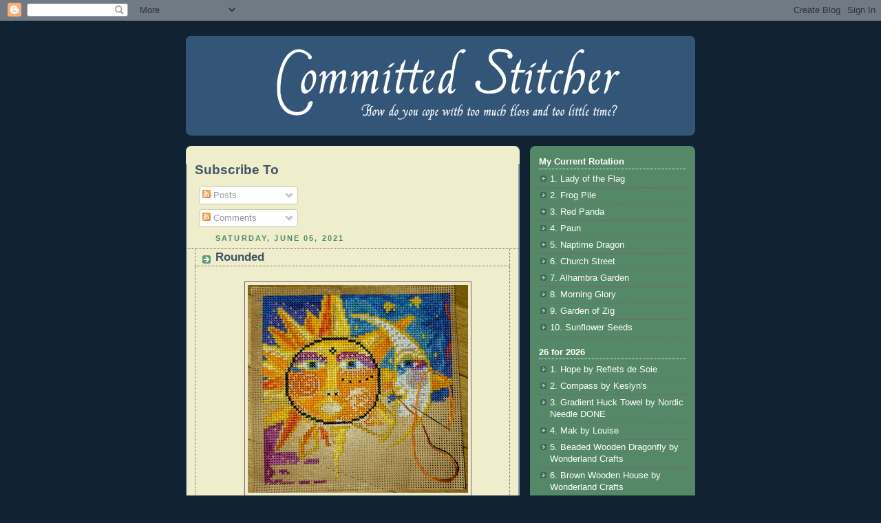

--- FILE ---
content_type: text/html; charset=UTF-8
request_url: http://blog.fiberholic.net/2021/06/rounded.html
body_size: 23553
content:
<!DOCTYPE html>
<html xmlns='http://www.w3.org/1999/xhtml' xmlns:b='http://www.google.com/2005/gml/b' xmlns:data='http://www.google.com/2005/gml/data' xmlns:expr='http://www.google.com/2005/gml/expr'>
<head>
<link href='https://www.blogger.com/static/v1/widgets/2944754296-widget_css_bundle.css' rel='stylesheet' type='text/css'/>
<meta content='nopin' name='pinterest'/>
<meta content='text/html; charset=UTF-8' http-equiv='Content-Type'/>
<meta content='blogger' name='generator'/>
<link href='http://blog.fiberholic.net/favicon.ico' rel='icon' type='image/x-icon'/>
<link href='http://blog.fiberholic.net/2021/06/rounded.html' rel='canonical'/>
<link rel="alternate" type="application/atom+xml" title="Committed Stitcher - Atom" href="http://blog.fiberholic.net/feeds/posts/default" />
<link rel="alternate" type="application/rss+xml" title="Committed Stitcher - RSS" href="http://blog.fiberholic.net/feeds/posts/default?alt=rss" />
<link rel="service.post" type="application/atom+xml" title="Committed Stitcher - Atom" href="https://www.blogger.com/feeds/1422381587889141723/posts/default" />

<link rel="alternate" type="application/atom+xml" title="Committed Stitcher - Atom" href="http://blog.fiberholic.net/feeds/8629181748542564771/comments/default" />
<!--Can't find substitution for tag [blog.ieCssRetrofitLinks]-->
<link href='https://blogger.googleusercontent.com/img/b/R29vZ2xl/AVvXsEjamUTPM7UrGDFUc_l7_IPewrfRlZtvpk4Try5VT3_szBRHTclY3tJYy0nf8Bh4PCfq4claDtYBEPsn8xxLRwfkjXmOa2DP_C888Fo6P-aUecvOlf1CZbe5JvqU3J7x1_8lEF7UZvEYqso/s320/sistersunbrothermoon.jpg' rel='image_src'/>
<meta content='http://blog.fiberholic.net/2021/06/rounded.html' property='og:url'/>
<meta content='Rounded' property='og:title'/>
<meta content='The sun&#39;s face is done except for the lips. I&#39;m over halfway done with the cross stitching, for sure.  ' property='og:description'/>
<meta content='https://blogger.googleusercontent.com/img/b/R29vZ2xl/AVvXsEjamUTPM7UrGDFUc_l7_IPewrfRlZtvpk4Try5VT3_szBRHTclY3tJYy0nf8Bh4PCfq4claDtYBEPsn8xxLRwfkjXmOa2DP_C888Fo6P-aUecvOlf1CZbe5JvqU3J7x1_8lEF7UZvEYqso/w1200-h630-p-k-no-nu/sistersunbrothermoon.jpg' property='og:image'/>
<title>Committed Stitcher: Rounded</title>
<style id='page-skin-1' type='text/css'><!--
/*
-----------------------------------------------
Blogger Template Style
Name:     Rounders 3
Designer: Douglas Bowman
URL:      www.stopdesign.com
Date:     27 Feb 2004
Updated by: Blogger Team
----------------------------------------------- */
/* Variable definitions
====================
<Variable name="mainBgColor" description="Main Background Color"
type="color" default="#eec">
<Variable name="mainTextColor" description="Text Color" type="color"
default="#333">
<Variable name="postTitleColor" description="Post Title Color" type="color"
default="#333">
<Variable name="dateHeaderColor" description="Date Header Color"
type="color" default="#586">
<Variable name="borderColor" description="Post Border Color" type="color"
default="#bbb">
<Variable name="mainLinkColor" description="Link Color" type="color"
default="#456">
<Variable name="mainVisitedLinkColor" description="Visited Link Color"
type="color" default="#234">
<Variable name="titleBgColor" description="Page Header Background Color"
type="color" default="#357">
<Variable name="titleTextColor" description="Blog Title Color"
type="color" default="#fff">
<Variable name="topSidebarHeaderColor"
description="Top Sidebar Title Color"
type="color" default="#fff">
<Variable name="topSidebarBgColor"
description="Top Sidebar Background Color"
type="color" default="#586">
<Variable name="topSidebarTextColor" description="Top Sidebar Text Color"
type="color" default="#fff">
<Variable name="topSidebarLinkColor" description="Top Sidebar Link Color"
type="color" default="#fff">
<Variable name="topSidebarVisitedLinkColor"
description="Top Sidebar Visited Link Color"
type="color" default="#fff">
<Variable name="bottomSidebarHeaderColor"
description="Bottom Sidebar Title Color"
type="color" default="#abc">
<Variable name="bottomSidebarLinkColor"
description="Bottom Sidebar Link Color"
type="color" default="#99ddbb">
<Variable name="bottomSidebarVisitedLinkColor"
description="Bottom Sidebar Visited Link Color"
type="color" default="#ffffff">
<Variable name="bodyFont" description="Text Font" type="font"
default="normal normal 100% 'Trebuchet MS',Verdana,Arial,Sans-serif">
<Variable name="pageTitleFont" description="Blog Title Font" type="font"
default="normal bold 200% 'Trebuchet MS',Verdana,Arial,Sans-serif">
<Variable name="descriptionFont" description="Blog Description Font" type="font"
default="normal normal 100% 'Trebuchet MS',Verdana,Arial,Sans-serif">
<Variable name="headerFont" description="Sidebar Title Font" type="font"
default="normal bold 100% 'Trebuchet MS',Verdana,Arial,Sans-serif">
<Variable name="postTitleFont" description="Post Title Font" type="font"
default="normal bold 135% 'Trebuchet MS',Verdana,Arial,Sans-serif">
<Variable name="startSide" description="Start side in blog language"
type="automatic" default="left">
<Variable name="endSide" description="End side in blog language"
type="automatic" default="right">
*/
body {
background:#123;
margin:0;
text-align:center;
line-height: 1.5em;
font: x-small Trebuchet MS, Verdana, Arial, Sans-serif;
color:#445566;
font-size/* */:/**/small;
font-size: /**/small;
}
/* Page Structure
----------------------------------------------- */
/* The images which help create rounded corners depend on the
following widths and measurements. If you want to change
these measurements, the images will also need to change.
*/
#outer-wrapper {
width:740px;
margin:0 auto;
text-align:left;
font: normal normal 100% 'Trebuchet MS',Verdana,Arial,Sans-serif;
}
#main-wrap1 {
width:485px;
float:left;
background:#eeeecc url("http://www1.blogblog.com/rounders3/corners_main_bot.gif") no-repeat left bottom;
margin:15px 0 0;
padding:0 0 10px;
color:#445566;
font-size:97%;
line-height:1.5em;
word-wrap: break-word; /* fix for long text breaking sidebar float in IE */
overflow: hidden;     /* fix for long non-text content breaking IE sidebar float */
}
#main-wrap2 {
float:left;
width:100%;
background:url("http://www1.blogblog.com/rounders3/corners_main_top.gif") no-repeat left top;
padding:10px 0 0;
}
#main {
background:url("http://www.blogblog.com/rounders3/rails_main.gif") repeat-y left;
padding:0;
width:485px;
}
#sidebar-wrap {
width:240px;
float:right;
margin:15px 0 0;
font-size:97%;
line-height:1.5em;
word-wrap: break-word; /* fix for long text breaking sidebar float in IE */
overflow: hidden;     /* fix for long non-text content breaking IE sidebar float */
}
.main .widget {
margin-top: 4px;
width: 468px;
padding: 0 13px;
}
.main .Blog {
margin: 0;
padding: 0;
width: 484px;
}
/* Links
----------------------------------------------- */
a:link {
color: #885577;
}
a:visited {
color: #223344;
}
a:hover {
color: #223344;
}
a img {
border-width:0;
}
/* Blog Header
----------------------------------------------- */
#header-wrapper {
background:#335577 url("http://www2.blogblog.com/rounders3/corners_cap_top.gif") no-repeat left top;
margin-top:22px;
margin-right:0;
margin-bottom:0;
margin-left:0;
padding-top:8px;
padding-right:0;
padding-bottom:0;
padding-left:0;
color:#ffffff;
}
#header {
background:url("http://www.blogblog.com/rounders3/corners_cap_bot.gif") no-repeat left bottom;
padding:0 15px 8px;
}
#header h1 {
margin:0;
padding:10px 30px 5px;
line-height:1.2em;
font: normal bold 200% 'Trebuchet MS',Verdana,Arial,Sans-serif;
}
#header a,
#header a:visited {
text-decoration:none;
color: #ffffff;
}
#header .description {
margin:0;
padding:5px 30px 10px;
line-height:1.5em;
font: normal normal 100% 'Trebuchet MS',Verdana,Arial,Sans-serif;
}
/* Posts
----------------------------------------------- */
h2.date-header {
margin-top:0;
margin-right:28px;
margin-bottom:0;
margin-left:43px;
font-size:85%;
line-height:2em;
text-transform:uppercase;
letter-spacing:.2em;
color:#558866;
}
.post {
margin:.3em 0 25px;
padding:0 13px;
border:1px dotted #885577;
border-width:1px 0;
}
.post h3 {
margin:0;
line-height:1.5em;
background:url("http://www2.blogblog.com/rounders3/icon_arrow.gif") no-repeat 10px .5em;
display:block;
border:1px dotted #885577;
border-width:0 1px 1px;
padding-top:2px;
padding-right:14px;
padding-bottom:2px;
padding-left:29px;
color: #445566;
font: normal bold 135% 'Trebuchet MS',Verdana,Arial,Sans-serif;
}
.post h3 a, .post h3 a:visited {
text-decoration:none;
color: #445566;
}
a.title-link:hover {
background-color: #885577;
color: #445566;
}
.post-body {
border:1px dotted #885577;
border-width:0 1px 1px;
border-bottom-color:#eeeecc;
padding-top:10px;
padding-right:14px;
padding-bottom:1px;
padding-left:29px;
}
html>body .post-body {
border-bottom-width:0;
}
.post-body {
margin:0 0 .75em;
}
.post-body blockquote {
line-height:1.3em;
}
.post-footer {
background: #ffffff;
margin:0;
padding-top:2px;
padding-right:14px;
padding-bottom:2px;
padding-left:29px;
border:1px dotted #885577;
border-width:1px;
font-size:100%;
line-height:1.5em;
color: #666666;
}
/*
The first line of the post footer might only have floated text, so we need to give it a height.
The height comes from the post-footer line-height
*/
.post-footer-line-1 {
min-height:1.5em;
_height:1.5em;
}
.post-footer p {
margin: 0;
}
html>body .post-footer {
border-bottom-color:transparent;
}
.uncustomized-post-template .post-footer {
text-align: right;
}
.uncustomized-post-template .post-author,
.uncustomized-post-template .post-timestamp {
display: block;
float: left;
text-align:left;
margin-right: 4px;
}
.post-footer a {
color: #456;
}
.post-footer a:hover {
color: #234;
}
a.comment-link {
/* IE5.0/Win doesn't apply padding to inline elements,
so we hide these two declarations from it */
background/* */:/**/url("http://www.blogblog.com/rounders/icon_comment_left.gif") no-repeat left 45%;
padding-left:14px;
}
html>body a.comment-link {
/* Respecified, for IE5/Mac's benefit */
background:url("http://www.blogblog.com/rounders3/icon_comment_left.gif") no-repeat left 45%;
padding-left:14px;
}
.post img {
margin-top:0;
margin-right:0;
margin-bottom:5px;
margin-left:0;
padding:4px;
border:1px solid #885577;
}
blockquote {
margin:.75em 0;
border:1px dotted #885577;
border-width:1px 0;
padding:5px 15px;
color: #558866;
}
.post blockquote p {
margin:.5em 0;
}
#blog-pager-newer-link {
float: left;
margin-left: 13px;
}
#blog-pager-older-link {
float: right;
margin-right: 13px;
}
#blog-pager {
text-align: center;
}
.feed-links {
clear: both;
line-height: 2.5em;
margin-left: 13px;
}
/* Comments
----------------------------------------------- */
#comments {
margin:-25px 13px 0;
border:1px dotted #885577;
border-width:0 1px 1px;
padding-top:20px;
padding-right:0;
padding-bottom:15px;
padding-left:0;
}
#comments h4 {
margin:0 0 10px;
padding-top:0;
padding-right:14px;
padding-bottom:2px;
padding-left:29px;
border-bottom:1px dotted #885577;
font-size:120%;
line-height:1.4em;
color:#445566;
}
#comments-block {
margin-top:0;
margin-right:15px;
margin-bottom:0;
margin-left:9px;
}
.comment-author {
background:url("http://www.blogblog.com/rounders3/icon_comment_left.gif") no-repeat 2px .3em;
margin:.5em 0;
padding-top:0;
padding-right:0;
padding-bottom:0;
padding-left:20px;
font-weight:bold;
}
.comment-body {
margin:0 0 1.25em;
padding-top:0;
padding-right:0;
padding-bottom:0;
padding-left:20px;
}
.comment-body p {
margin:0 0 .5em;
}
.comment-footer {
margin:0 0 .5em;
padding-top:0;
padding-right:0;
padding-bottom:.75em;
padding-left:20px;
}
.comment-footer a:link {
color: #333;
}
.deleted-comment {
font-style:italic;
color:gray;
}
.comment-form {
padding-left:20px;
padding-right:5px;
}
#comments .comment-form h4 {
padding-left:0px;
}
/* Profile
----------------------------------------------- */
.profile-img {
float: left;
margin-top: 5px;
margin-right: 5px;
margin-bottom: 5px;
margin-left: 0;
border: 4px solid #ffffff;
}
.profile-datablock {
margin-top:0;
margin-right:15px;
margin-bottom:.5em;
margin-left:0;
padding-top:8px;
}
.profile-link {
background:url("http://www.blogblog.com/rounders3/icon_profile_left.gif") no-repeat left .1em;
padding-left:15px;
font-weight:bold;
}
.profile-textblock {
clear: both;
margin: 0;
}
.sidebar .clear, .main .widget .clear {
clear: both;
}
#sidebartop-wrap {
background:#558866 url("http://www.blogblog.com/rounders3/corners_prof_bot.gif") no-repeat left bottom;
margin:0px 0px 15px;
padding:0px 0px 10px;
color:#ffffff;
}
#sidebartop-wrap2 {
background:url("http://www2.blogblog.com/rounders3/corners_prof_top.gif") no-repeat left top;
padding: 10px 0 0;
margin:0;
border-width:0;
}
#sidebartop h2 {
line-height:1.5em;
color:#ffffff;
border-bottom: 1px dotted #ffffff;
font: normal bold 100% 'Trebuchet MS',Verdana,Arial,Sans-serif;
margin-bottom: 0.5em;
}
#sidebartop a {
color: #ffffff;
}
#sidebartop a:hover {
color: #ffffff;
}
#sidebartop a:visited {
color: #ffffff;
}
#sidebar a {
color: #99ddbb;
}
#sidebar a:hover,
#sidebar a:visited {
color: #ffffff;
}
/* Sidebar Boxes
----------------------------------------------- */
.sidebar .widget {
margin:.5em 13px 1.25em;
padding:0 0px;
}
.widget-content {
margin-top: 0.5em;
}
#sidebarbottom-wrap1 {
background:#335577 url("http://www.blogblog.com/rounders3/corners_side_top.gif") no-repeat left top;
margin:0 0 15px;
padding:10px 0 0;
color: #ffffff;
}
#sidebarbottom-wrap2 {
background:url("http://www1.blogblog.com/rounders3/corners_side_bot.gif") no-repeat left bottom;
padding:0 0 8px;
}
.sidebar h2 {
margin-top:0;
margin-right:0;
margin-bottom:.5em;
margin-left:0;
padding:0 0 .2em;
line-height:1.5em;
font:normal bold 100% 'Trebuchet MS',Verdana,Arial,Sans-serif;
}
.sidebar ul {
list-style:none;
margin:0 0 1.25em;
padding:0;
}
.sidebar ul li {
background:url("http://www2.blogblog.com/rounders3/icon_arrow_sm.gif") no-repeat 2px .25em;
margin:0;
padding-top:0;
padding-right:0;
padding-bottom:3px;
padding-left:16px;
margin-bottom:3px;
border-bottom:1px dotted #885577;
line-height:1.4em;
}
.sidebar p {
margin:0 0 .6em;
}
#sidebar h2 {
color: #aabbcc;
border-bottom: 1px dotted #aabbcc;
}
/* Footer
----------------------------------------------- */
#footer-wrap1 {
clear:both;
margin:0 0 10px;
padding:15px 0 0;
}
#footer-wrap2 {
background:#335577 url("http://www2.blogblog.com/rounders3/corners_cap_top.gif") no-repeat left top;
color:#ffffff;
}
#footer {
background:url("http://www.blogblog.com/rounders3/corners_cap_bot.gif") no-repeat left bottom;
padding:8px 15px;
}
#footer hr {display:none;}
#footer p {margin:0;}
#footer a {color:#ffffff;}
#footer .widget-content {
margin:0;
}
/** Page structure tweaks for layout editor wireframe */
body#layout #main-wrap1,
body#layout #sidebar-wrap,
body#layout #header-wrapper {
margin-top: 0;
}
body#layout #header, body#layout #header-wrapper,
body#layout #outer-wrapper {
margin-left:0,
margin-right: 0;
padding: 0;
}
body#layout #outer-wrapper {
width: 730px;
}
body#layout #footer-wrap1 {
padding-top: 0;
}
/* Label Cloud Styles
----------------------------------------------- */
#labelCloud {text-align:center;font-family:arial,sans-serif;}
#labelCloud .label-cloud li{display:inline;background-image:none !important;padding:0 5px;margin:0;vertical-align:baseline !important;border:0 !important;}
#labelCloud ul{list-style-type:none;margin:0 auto;padding:0;}
#labelCloud a img{border:0;display:inline;margin:0 0 0 3px;padding:0}
#labelCloud a{text-decoration:none}
#labelCloud a:hover{text-decoration:underline}
#labelCloud li a{}
#labelCloud .label-cloud {}
#labelCloud .label-count {padding-left:0.2em;font-size:9px;color:#000}
#labelCloud .label-cloud li:before{content:"" !important}

--></style>
<script type='text/javascript'>
// Label Cloud User Variables
var cloudMin = 10;
var maxFontSize = 20;
var maxColor = [255,255,255];
var minFontSize = 10;
var minColor = [200,200,200];
var lcShowCount = false;
</script>
<link href='https://www.blogger.com/dyn-css/authorization.css?targetBlogID=1422381587889141723&amp;zx=416fdeb5-2954-4f4b-a8d5-34acb10d3941' media='none' onload='if(media!=&#39;all&#39;)media=&#39;all&#39;' rel='stylesheet'/><noscript><link href='https://www.blogger.com/dyn-css/authorization.css?targetBlogID=1422381587889141723&amp;zx=416fdeb5-2954-4f4b-a8d5-34acb10d3941' rel='stylesheet'/></noscript>
<meta name='google-adsense-platform-account' content='ca-host-pub-1556223355139109'/>
<meta name='google-adsense-platform-domain' content='blogspot.com'/>

<!-- data-ad-client=ca-pub-8283545942388103 -->

</head>
<body>
<div class='navbar section' id='navbar'><div class='widget Navbar' data-version='1' id='Navbar1'><script type="text/javascript">
    function setAttributeOnload(object, attribute, val) {
      if(window.addEventListener) {
        window.addEventListener('load',
          function(){ object[attribute] = val; }, false);
      } else {
        window.attachEvent('onload', function(){ object[attribute] = val; });
      }
    }
  </script>
<div id="navbar-iframe-container"></div>
<script type="text/javascript" src="https://apis.google.com/js/platform.js"></script>
<script type="text/javascript">
      gapi.load("gapi.iframes:gapi.iframes.style.bubble", function() {
        if (gapi.iframes && gapi.iframes.getContext) {
          gapi.iframes.getContext().openChild({
              url: 'https://www.blogger.com/navbar/1422381587889141723?po\x3d8629181748542564771\x26origin\x3dhttp://blog.fiberholic.net',
              where: document.getElementById("navbar-iframe-container"),
              id: "navbar-iframe"
          });
        }
      });
    </script><script type="text/javascript">
(function() {
var script = document.createElement('script');
script.type = 'text/javascript';
script.src = '//pagead2.googlesyndication.com/pagead/js/google_top_exp.js';
var head = document.getElementsByTagName('head')[0];
if (head) {
head.appendChild(script);
}})();
</script>
</div></div>
<div id='outer-wrapper'>
<div id='header-wrapper'>
<div class='header section' id='header'><div class='widget Header' data-version='1' id='Header1'>
<div id='header-inner'>
<a href='http://blog.fiberholic.net/' style='display: block'>
<img alt='Committed Stitcher' height='129px; ' id='Header1_headerimg' src='http://www.fiberholic.net/blog-title.png' style='display: block' width='730px; '/>
</a>
</div>
</div></div>
</div>
<div id='main-wrap1'><div id='main-wrap2'>
<div class='main section' id='main'><div class='widget Subscribe' data-version='1' id='Subscribe1'>
<div style='white-space:nowrap'>
<h2 class='title'>Subscribe To</h2>
<div class='widget-content'>
<div class='subscribe-wrapper subscribe-type-POST'>
<div class='subscribe expanded subscribe-type-POST' id='SW_READER_LIST_Subscribe1POST' style='display:none;'>
<div class='top'>
<span class='inner' onclick='return(_SW_toggleReaderList(event, "Subscribe1POST"));'>
<img class='subscribe-dropdown-arrow' src='https://resources.blogblog.com/img/widgets/arrow_dropdown.gif'/>
<img align='absmiddle' alt='' border='0' class='feed-icon' src='https://resources.blogblog.com/img/icon_feed12.png'/>
Posts
</span>
<div class='feed-reader-links'>
<a class='feed-reader-link' href='https://www.netvibes.com/subscribe.php?url=http%3A%2F%2Fblog.fiberholic.net%2Ffeeds%2Fposts%2Fdefault' target='_blank'>
<img src='https://resources.blogblog.com/img/widgets/subscribe-netvibes.png'/>
</a>
<a class='feed-reader-link' href='https://add.my.yahoo.com/content?url=http%3A%2F%2Fblog.fiberholic.net%2Ffeeds%2Fposts%2Fdefault' target='_blank'>
<img src='https://resources.blogblog.com/img/widgets/subscribe-yahoo.png'/>
</a>
<a class='feed-reader-link' href='http://blog.fiberholic.net/feeds/posts/default' target='_blank'>
<img align='absmiddle' class='feed-icon' src='https://resources.blogblog.com/img/icon_feed12.png'/>
                  Atom
                </a>
</div>
</div>
<div class='bottom'></div>
</div>
<div class='subscribe' id='SW_READER_LIST_CLOSED_Subscribe1POST' onclick='return(_SW_toggleReaderList(event, "Subscribe1POST"));'>
<div class='top'>
<span class='inner'>
<img class='subscribe-dropdown-arrow' src='https://resources.blogblog.com/img/widgets/arrow_dropdown.gif'/>
<span onclick='return(_SW_toggleReaderList(event, "Subscribe1POST"));'>
<img align='absmiddle' alt='' border='0' class='feed-icon' src='https://resources.blogblog.com/img/icon_feed12.png'/>
Posts
</span>
</span>
</div>
<div class='bottom'></div>
</div>
</div>
<div class='subscribe-wrapper subscribe-type-PER_POST'>
<div class='subscribe expanded subscribe-type-PER_POST' id='SW_READER_LIST_Subscribe1PER_POST' style='display:none;'>
<div class='top'>
<span class='inner' onclick='return(_SW_toggleReaderList(event, "Subscribe1PER_POST"));'>
<img class='subscribe-dropdown-arrow' src='https://resources.blogblog.com/img/widgets/arrow_dropdown.gif'/>
<img align='absmiddle' alt='' border='0' class='feed-icon' src='https://resources.blogblog.com/img/icon_feed12.png'/>
Comments
</span>
<div class='feed-reader-links'>
<a class='feed-reader-link' href='https://www.netvibes.com/subscribe.php?url=http%3A%2F%2Fblog.fiberholic.net%2Ffeeds%2F8629181748542564771%2Fcomments%2Fdefault' target='_blank'>
<img src='https://resources.blogblog.com/img/widgets/subscribe-netvibes.png'/>
</a>
<a class='feed-reader-link' href='https://add.my.yahoo.com/content?url=http%3A%2F%2Fblog.fiberholic.net%2Ffeeds%2F8629181748542564771%2Fcomments%2Fdefault' target='_blank'>
<img src='https://resources.blogblog.com/img/widgets/subscribe-yahoo.png'/>
</a>
<a class='feed-reader-link' href='http://blog.fiberholic.net/feeds/8629181748542564771/comments/default' target='_blank'>
<img align='absmiddle' class='feed-icon' src='https://resources.blogblog.com/img/icon_feed12.png'/>
                  Atom
                </a>
</div>
</div>
<div class='bottom'></div>
</div>
<div class='subscribe' id='SW_READER_LIST_CLOSED_Subscribe1PER_POST' onclick='return(_SW_toggleReaderList(event, "Subscribe1PER_POST"));'>
<div class='top'>
<span class='inner'>
<img class='subscribe-dropdown-arrow' src='https://resources.blogblog.com/img/widgets/arrow_dropdown.gif'/>
<span onclick='return(_SW_toggleReaderList(event, "Subscribe1PER_POST"));'>
<img align='absmiddle' alt='' border='0' class='feed-icon' src='https://resources.blogblog.com/img/icon_feed12.png'/>
Comments
</span>
</span>
</div>
<div class='bottom'></div>
</div>
</div>
<div style='clear:both'></div>
</div>
</div>
<div class='clear'></div>
</div><div class='widget Blog' data-version='1' id='Blog1'>
<div class='blog-posts hfeed'>

          <div class="date-outer">
        
<h2 class='date-header'><span>Saturday, June 05, 2021</span></h2>

          <div class="date-posts">
        
<div class='post-outer'>
<div class='post hentry'>
<a name='8629181748542564771'></a>
<h3 class='post-title entry-title'>
Rounded
</h3>
<div class='post-header'>
<div class='post-header-line-1'></div>
</div>
<div class='post-body entry-content' id='post-body-8629181748542564771'>
<p></p><div class="separator" style="clear: both; text-align: center;"><a href="https://blogger.googleusercontent.com/img/b/R29vZ2xl/AVvXsEjamUTPM7UrGDFUc_l7_IPewrfRlZtvpk4Try5VT3_szBRHTclY3tJYy0nf8Bh4PCfq4claDtYBEPsn8xxLRwfkjXmOa2DP_C888Fo6P-aUecvOlf1CZbe5JvqU3J7x1_8lEF7UZvEYqso/s2000/sistersunbrothermoon.jpg" style="margin-left: 1em; margin-right: 1em;"><img border="0" data-original-height="1886" data-original-width="2000" src="https://blogger.googleusercontent.com/img/b/R29vZ2xl/AVvXsEjamUTPM7UrGDFUc_l7_IPewrfRlZtvpk4Try5VT3_szBRHTclY3tJYy0nf8Bh4PCfq4claDtYBEPsn8xxLRwfkjXmOa2DP_C888Fo6P-aUecvOlf1CZbe5JvqU3J7x1_8lEF7UZvEYqso/s320/sistersunbrothermoon.jpg" width="320" /></a></div><div class="separator" style="clear: both; text-align: center;"><span style="font-family: helvetica;">The sun's face is done except for the lips. I'm over halfway done with the cross stitching, for sure.</span></div>&nbsp;<p></p>
<div style='clear: both;'></div>
</div>
<div class='post-footer'>
<div class='post-footer-line post-footer-line-1'><span class='post-author vcard'>
Posted by
<span class='fn'>
<a href='https://www.blogger.com/profile/10780227929198738780' rel='author' title='author profile'>
Meg Welch
</a>
</span>
</span>
<span class='post-timestamp'>
at
<a class='timestamp-link' href='http://blog.fiberholic.net/2021/06/rounded.html' rel='bookmark' title='permanent link'><abbr class='published' title='2021-06-05T15:01:00+02:00'>3:01 PM</abbr></a>
</span>
<span class='post-comment-link'>
</span>
<span class='post-icons'>
<span class='item-action'>
<a href='https://www.blogger.com/email-post/1422381587889141723/8629181748542564771' title='Email Post'>
<img alt='' class='icon-action' height='13' src='http://img1.blogblog.com/img/icon18_email.gif' width='18'/>
</a>
</span>
<span class='item-control blog-admin pid-102639289'>
<a href='https://www.blogger.com/post-edit.g?blogID=1422381587889141723&postID=8629181748542564771&from=pencil' title='Edit Post'>
<img alt='' class='icon-action' height='18' src='https://resources.blogblog.com/img/icon18_edit_allbkg.gif' width='18'/>
</a>
</span>
</span>
<div class='post-share-buttons goog-inline-block'>
<a class='goog-inline-block share-button sb-email' href='https://www.blogger.com/share-post.g?blogID=1422381587889141723&postID=8629181748542564771&target=email' target='_blank' title='Email This'><span class='share-button-link-text'>Email This</span></a><a class='goog-inline-block share-button sb-blog' href='https://www.blogger.com/share-post.g?blogID=1422381587889141723&postID=8629181748542564771&target=blog' onclick='window.open(this.href, "_blank", "height=270,width=475"); return false;' target='_blank' title='BlogThis!'><span class='share-button-link-text'>BlogThis!</span></a><a class='goog-inline-block share-button sb-twitter' href='https://www.blogger.com/share-post.g?blogID=1422381587889141723&postID=8629181748542564771&target=twitter' target='_blank' title='Share to X'><span class='share-button-link-text'>Share to X</span></a><a class='goog-inline-block share-button sb-facebook' href='https://www.blogger.com/share-post.g?blogID=1422381587889141723&postID=8629181748542564771&target=facebook' onclick='window.open(this.href, "_blank", "height=430,width=640"); return false;' target='_blank' title='Share to Facebook'><span class='share-button-link-text'>Share to Facebook</span></a><a class='goog-inline-block share-button sb-pinterest' href='https://www.blogger.com/share-post.g?blogID=1422381587889141723&postID=8629181748542564771&target=pinterest' target='_blank' title='Share to Pinterest'><span class='share-button-link-text'>Share to Pinterest</span></a>
</div>
</div>
<div class='post-footer-line post-footer-line-2'><span class='post-labels'>
Labels:
<a href='http://blog.fiberholic.net/search/label/cross%20stitch' rel='tag'>cross stitch</a>,
<a href='http://blog.fiberholic.net/search/label/Mill%20Hill' rel='tag'>Mill Hill</a>,
<a href='http://blog.fiberholic.net/search/label/perforated%20paper' rel='tag'>perforated paper</a>,
<a href='http://blog.fiberholic.net/search/label/stitch%20maynia' rel='tag'>stitch maynia</a>
</span>
</div>
<div class='post-footer-line post-footer-line-3'></div>
</div>
</div>
<div class='comments' id='comments'>
<a name='comments'></a>
<h4>No comments:</h4>
<div id='Blog1_comments-block-wrapper'>
<dl class='' id='comments-block'>
</dl>
</div>
<p class='comment-footer'>
<a href='https://www.blogger.com/comment/fullpage/post/1422381587889141723/8629181748542564771' onclick=''>Post a Comment</a>
</p>
</div>
</div>

        </div></div>
      
</div>
<div class='blog-pager' id='blog-pager'>
<span id='blog-pager-newer-link'>
<a class='blog-pager-newer-link' href='http://blog.fiberholic.net/2021/06/despondent-grayson.html' id='Blog1_blog-pager-newer-link' title='Newer Post'>Newer Post</a>
</span>
<span id='blog-pager-older-link'>
<a class='blog-pager-older-link' href='http://blog.fiberholic.net/2021/06/stitch-maynia-8-sea-breeze-by-olga.html' id='Blog1_blog-pager-older-link' title='Older Post'>Older Post</a>
</span>
<a class='home-link' href='http://blog.fiberholic.net/'>Home</a>
</div>
<div class='clear'></div>
<div class='post-feeds'>
<div class='feed-links'>
Subscribe to:
<a class='feed-link' href='http://blog.fiberholic.net/feeds/8629181748542564771/comments/default' target='_blank' type='application/atom+xml'>Post Comments (Atom)</a>
</div>
</div>
</div></div>
</div></div>
<div id='sidebar-wrap'>
<div id='sidebartop-wrap'><div id='sidebartop-wrap2'>
<div class='sidebar section' id='sidebartop'><div class='widget TextList' data-version='1' id='TextList10'>
<h2>My Current Rotation</h2>
<div class='widget-content'>
<ul>
<li>1. Lady of the Flag</li>
<li>2. Frog Pile</li>
<li>3. Red Panda</li>
<li>4. Paun</li>
<li>5. Naptime Dragon</li>
<li>6. Church Street</li>
<li>7. Alhambra Garden</li>
<li>8. Morning Glory</li>
<li>9. Garden of Zig</li>
<li>10. Sunflower Seeds</li>
</ul>
<div class='clear'></div>
</div>
</div><div class='widget TextList' data-version='1' id='TextList20'>
<h2>26 for 2026</h2>
<div class='widget-content'>
<ul>
<li>1. Hope by Reflets de Soie</li>
<li>2. Compass by Keslyn's</li>
<li>3. Gradient Huck Towel by Nordic Needle DONE</li>
<li>4. Mak by Louise</li>
<li>5. Beaded Wooden Dragonfly by Wonderland Crafts</li>
<li>6. Brown Wooden House by Wonderland Crafts</li>
<li>7. I Love You! by Rosewood Manor</li>
<li>8. Duality by Fire Wing Designs</li>
<li>9. Aqua Flower by Mill Hill</li>
<li>10. Bracelet FLHL-054 by Wonderland Crafts</li>
<li>11. Plumeria from The Needlepointer</li>
</ul>
<div class='clear'></div>
</div>
</div><div class='widget TextList' data-version='1' id='TextList19'>
<h2>Make Stuff May 2025</h2>
<div class='widget-content'>
<ul>
<li>1. King Eagle-Owl by RTO</li>
<li>2. Proud Cerulean by Luca-S</li>
<li>3. Lodge with an Owl by RTO</li>
<li>4. Dandelion Wishes by Robin Pickens</li>
<li>6. Chantilly by Lorene Salt</li>
<li>7. To Keep Moments in Memory by RTO</li>
<li>8. In the Countryside by RTO</li>
<li>9. Christmas Spray by The Bluebird Embroidery Co.</li>
<li>10. Crystal Celebration by Kurdy Biggs</li>
<li>14, Moth Sampler by Jessica Long</li>
<li>17. Zingouigoui Delight by Riolis</li>
<li>18. Tapestry by Ink Circles</li>
<li>19. Athena by Satsuma Street</li>
<li>21. Spawn of RYO: Jan by Ink Circles</li>
<li>22. Dark Shards by Ink Circles</li>
<li>27. St. Martin's Celtic Cross by Celtic Cross Stitch</li>
<li>29. Autumn Harvest by Mill Hill</li>
<li>31. Winter Glow by Mill Hill</li>
</ul>
<div class='clear'></div>
</div>
</div><div class='widget TextList' data-version='1' id='TextList18'>
<h2>25 for 2025</h2>
<div class='widget-content'>
<ul>
<li>2. Fresh Breeze by Riolis</li>
<li>3. Oil Derrick by Eye Candy</li>
<li>5. Key of Wisdom by Andriana</li>
<li>6. Golden Brown Biscornu by Riolis</li>
<li>10. Key of Happiness by Andriana</li>
<li>12. Diamond Dewdrops by Nowa Sloboda</li>
<li>16. Brian the Bee by Hazel Bloemkamp</li>
<li>17. Character by Teresa Kogut</li>
<li>18. Peaceful Street by Andriana</li>
<li>19. Purple/Magenta Square Ball Drop Mini Bauble by Eye Candy</li>
<li>20. Blue/Green Icicle Mini Bauble by Eye Candy</li>
<li>21. The Fox by Cottage Garden Samplings</li>
<li>22. Apple Blossoms Pincushion by Coricamo</li>
<li>23. Peacock Feather by Coricamo</li>
<li>24. Red Bell Mini Bauble by Eye Candy</li>
</ul>
<div class='clear'></div>
</div>
</div><div class='widget TextList' data-version='1' id='TextList17'>
<h2>Make Stuff May 2024</h2>
<div class='widget-content'>
<ul>
<li>1. Sunflower Seeds for Ukraine by Witch's Garden Crafts</li>
<li>2. September by Luca-S</li>
<li>10. Starburst by Textured Treasures</li>
<li>11. Diamond Elegance II by Barbara Richardson</li>
<li>13. Deer by Klart</li>
<li>15. Dragonflies and Hexagons Panel by Indigo Niche</li>
<li>16. Crocuses by cozyblue handmade</li>
<li>17. Field of Fucks by Fandom Cross Stitchery</li>
<li>18. Renaissance Peacock by Anchor</li>
<li>20. Christmas Peace Ornament by Joan Elliott</li>
<li>22. Pretty in Pink by Ann-Marie Anderson-Mayes</li>
<li>24. Sunrise Greenhouse by Nora Corbett</li>
<li>25. Aroma of Summer by Luca-S</li>
<li>26. Bite Me! Fur by Ink Circles</li>
<li>31. Peacock Pin Cushion by Cottage Garden Sanplings</li>
</ul>
<div class='clear'></div>
</div>
</div><div class='widget TextList' data-version='1' id='TextList16'>
<h2>24 for 2024</h2>
<div class='widget-content'>
<ul>
<li>1. Morning Glory by The Drawn Thread</li>
<li>2. White Pumpkins by Mill Hill</li>
<li>6. Gushing Oil Derrick by Patt and Lee Designs</li>
<li>7. Dream Garden by Just Nan</li>
<li>8. Crescent Pincushion by Hillside Samplings</li>
<li>10. Henna Mandala by Ink Circles</li>
<li>11. Indian Head Buckle by Carol Hedge Baird and Faith Clary</li>
<li>12. Annie's Garden by Carriage House Samplers</li>
<li>13. Summer by Historical Sampler Co. Ltd.</li>
<li>16. Star Spangled Samplings by Ilse Altherr</li>
<li>17. Bliss by Just Nan</li>
<li>20. Fragrant and Fluffy by Luca-S</li>
<li>21, Tanglewood by Ink Circles</li>
</ul>
<div class='clear'></div>
</div>
</div><div class='widget TextList' data-version='1' id='TextList15'>
<h2>Make Stuff May 2023</h2>
<div class='widget-content'>
<ul>
<li>8. Snowflakes by Riolis</li>
<li>9. Land That I Love by The Scarlett House</li>
<li>10. Lucky Day by cozyblue handmade</li>
<li>13. Anzac Poppy by Cross Stitch Lab</li>
<li>14. Aurora Borealis by Riolis</li>
<li>17. The Beauty and the Beast by Autumn Wind</li>
<li>21. Sunflower and Ladybug by Dimensions</li>
<li>23. Mandala Tree of Life by Awesome Pattern Studio</li>
<li>24. Star Wars Death Star by Awesome Pattern Studio</li>
<li>25. Great Wave off Kanagawa by Stitched by Itsus</li>
<li>26. Star Wars Boba Fett by Awesome Pattern Studio</li>
</ul>
<div class='clear'></div>
</div>
</div><div class='widget TextList' data-version='1' id='TextList14'>
<h2>23 for 2023</h2>
<div class='widget-content'>
<ul>
<li>1. Aurora Borealis by Mill Hill</li>
<li>3. Flower Square by Olga Maxden</li>
<li>14. Tracery by Ink Circles</li>
<li>21. Moon Phase Bell Pull by Tiny Modernist</li>
<li>23. Cube Root by Ink Circles</li>
</ul>
<div class='clear'></div>
</div>
</div><div class='widget TextList' data-version='1' id='TextList13'>
<h2>Make Stuff May 2022</h2>
<div class='widget-content'>
<ul>
<li>4. Blue Morpho by Ink Circles</li>
<li>6. Athens by Awesome Pattern Co.</li>
<li>9. Tangled Fire by Ink Circles</li>
<li>14. Ohridee by Luca-S</li>
<li>15. Reflections on a Grecian Urn by Ink Circles</li>
<li>18. September by Melina </li>
<li>20. Warsaw by Awesome Pattern Studio</li>
<li>21. Mandala Bee by Awesome Pattern Studio</li>
<li>30. Red Panda by Riolis</li>
</ul>
<div class='clear'></div>
</div>
</div><div class='widget TextList' data-version='1' id='TextList11'>
<h2>22 For 2022</h2>
<div class='widget-content'>
<ul>
<li>1. Raccoon Runner by Rico</li>
<li>18. Dog Pile by Ink Circles</li>
<li>22. Bubbles RYO by Ink Circles</li>
</ul>
<div class='clear'></div>
</div>
</div><div class='widget TextList' data-version='1' id='TextList12'>
<h2>Stitch Maynia 2021</h2>
<div class='widget-content'>
<ul>
<li>10. Winter Stag by Mill Hill</li>
<li>19. Queen of Freedom by Nora Corbett</li>
<li>21. Blue Velvet by Ink Circles</li>
<li>23. Amber Waves of Grain by Gay Ann Rogers</li>
<li>24. Diamond Counted Thread Design by Roz Watnemo</li>
</ul>
<div class='clear'></div>
</div>
</div><div class='widget TextList' data-version='1' id='TextList9'>
<h2>Work From Home Extension 2021</h2>
<div class='widget-content'>
<ul>
<li>3. Cotton & Twine October 2020 by Historical Sampler Co.</li>
<li>5. Wild Wood by The Crewel Work Company</li>
<li>21. Petal Pusher by Ink Circles</li>
<li>25. Half The Fun by Ink Circles</li>
</ul>
<div class='clear'></div>
</div>
</div><div class='widget TextList' data-version='1' id='TextList8'>
<h2>Work From Home Extension 2020</h2>
<div class='widget-content'>
<ul>
<li>38. Woolwork Sampler Perles et Dentelles by Reflets de Soie</li>
<li>44. Welcome Friends by Joan Elliott</li>
</ul>
<div class='clear'></div>
</div>
</div><div class='widget TextList' data-version='1' id='TextList3'>
<h2>Stitch Maynia 2020</h2>
<div class='widget-content'>
<ul>
<li>4. Peacock Mandala by Northern Expressions Needlework</li>
<li>5. Sunflower Bouquet by Mill Hill</li>
<li>23. Mini Twist #1 by Northern Expressions Needlepoint</li>
<li>30. Texas Flowers by Stitchline</li>
</ul>
<div class='clear'></div>
</div>
</div><div class='widget TextList' data-version='1' id='TextList7'>
<h2>Stitch Maynia 2019</h2>
<div class='widget-content'>
<ul>
<li>1. Dog's Declaration by Ink Circles</li>
</ul>
<div class='clear'></div>
</div>
</div><div class='widget TextList' data-version='1' id='TextList6'>
<h2>Stitch Maynia 2018</h2>
<div class='widget-content'>
<ul>
<li>3. Owl from Lanarte</li>
<li>10. Snowy Owl by Mill Hill</li>
<li>12. Sneek by Long Dog Samplers</li>
<li>13. The Rowan Tree by Crewel Work Company</li>
<li>18. Owl Trio from Riolis</li>
<li>22. Hanging Gardens by Orna Willis</li>
</ul>
<div class='clear'></div>
</div>
</div><div class='widget Text' data-version='1' id='Text2'>
<h2 class='title'>Stitch Maynia 2017</h2>
<div class='widget-content'>
<div><span =""  style="font-size:100%;">8. Resilienza by Allesandra Adelaide Needleworks</span></div><div>12. Pansies by Luca-S</div><div>19. Aroma of Summer by Luca-S</div><div><br /></div>
</div>
<div class='clear'></div>
</div><div class='widget TextList' data-version='1' id='TextList5'>
<h2>Crazy January Challenge 2017</h2>
<div class='widget-content'>
<ul>
<li>14. Dragons Entwined from A Cross Stitch Fantasy</li>
<li>15. Autumn Harvest Table Topper from Rico</li>
</ul>
<div class='clear'></div>
</div>
</div><div class='widget TextList' data-version='1' id='TextList4'>
<h2>Crazy January Challenge 2016 Leftovers</h2>
<div class='widget-content'>
<ul>
<li>1. Chinese Mandala by Chatelaine Designs</li>
<li>3. St. George by Thea Gouvenor</li>
<li>4. Fior Fior D'Amore by Alessandra Adelaide </li>
<li>26. Owl by Nicola Jarvis</li>
<li>31. Red And Gold Tassel from Diane</li>
</ul>
<div class='clear'></div>
</div>
</div><div class='widget TextList' data-version='1' id='TextList2'>
<h2>Crazy January Challenge 2014 Leftovers</h2>
<div class='widget-content'>
<ul>
<li>1. William And Harold Return - Bayeux Broderie</li>
</ul>
<div class='clear'></div>
</div>
</div><div class='widget TextList' data-version='1' id='TextList1'>
<h2>Crazy January Challenge 2013 Leftovers</h2>
<div class='widget-content'>
<ul>
<li>18. Alhambra Garden by Chatelaine Designs</li>
<li>20. Naptime Dragon by Kustom Krafts</li>
<li>26. Celestial Spheres from New Stitches</li>
</ul>
<div class='clear'></div>
</div>
</div><div class='widget Text' data-version='1' id='Text3'>
<h2 class='title'>Crazy January Challenge 2012 Leftovers</h2>
<div class='widget-content'>
1.  Paun (Peacock) by Art Goblen<br />
</div>
<div class='clear'></div>
</div><div class='widget BlogArchive' data-version='1' id='BlogArchive1'>
<h2>Blog Archive</h2>
<div class='widget-content'>
<div id='ArchiveList'>
<div id='BlogArchive1_ArchiveList'>
<ul class='hierarchy'>
<li class='archivedate collapsed'>
<a class='toggle' href='javascript:void(0)'>
<span class='zippy'>

        &#9658;&#160;
      
</span>
</a>
<a class='post-count-link' href='http://blog.fiberholic.net/2025/'>
2025
</a>
<span class='post-count' dir='ltr'>(448)</span>
<ul class='hierarchy'>
<li class='archivedate collapsed'>
<a class='toggle' href='javascript:void(0)'>
<span class='zippy'>

        &#9658;&#160;
      
</span>
</a>
<a class='post-count-link' href='http://blog.fiberholic.net/2025/12/'>
December
</a>
<span class='post-count' dir='ltr'>(42)</span>
</li>
</ul>
<ul class='hierarchy'>
<li class='archivedate collapsed'>
<a class='toggle' href='javascript:void(0)'>
<span class='zippy'>

        &#9658;&#160;
      
</span>
</a>
<a class='post-count-link' href='http://blog.fiberholic.net/2025/11/'>
November
</a>
<span class='post-count' dir='ltr'>(39)</span>
</li>
</ul>
<ul class='hierarchy'>
<li class='archivedate collapsed'>
<a class='toggle' href='javascript:void(0)'>
<span class='zippy'>

        &#9658;&#160;
      
</span>
</a>
<a class='post-count-link' href='http://blog.fiberholic.net/2025/10/'>
October
</a>
<span class='post-count' dir='ltr'>(24)</span>
</li>
</ul>
<ul class='hierarchy'>
<li class='archivedate collapsed'>
<a class='toggle' href='javascript:void(0)'>
<span class='zippy'>

        &#9658;&#160;
      
</span>
</a>
<a class='post-count-link' href='http://blog.fiberholic.net/2025/09/'>
September
</a>
<span class='post-count' dir='ltr'>(34)</span>
</li>
</ul>
<ul class='hierarchy'>
<li class='archivedate collapsed'>
<a class='toggle' href='javascript:void(0)'>
<span class='zippy'>

        &#9658;&#160;
      
</span>
</a>
<a class='post-count-link' href='http://blog.fiberholic.net/2025/08/'>
August
</a>
<span class='post-count' dir='ltr'>(66)</span>
</li>
</ul>
<ul class='hierarchy'>
<li class='archivedate collapsed'>
<a class='toggle' href='javascript:void(0)'>
<span class='zippy'>

        &#9658;&#160;
      
</span>
</a>
<a class='post-count-link' href='http://blog.fiberholic.net/2025/07/'>
July
</a>
<span class='post-count' dir='ltr'>(44)</span>
</li>
</ul>
<ul class='hierarchy'>
<li class='archivedate collapsed'>
<a class='toggle' href='javascript:void(0)'>
<span class='zippy'>

        &#9658;&#160;
      
</span>
</a>
<a class='post-count-link' href='http://blog.fiberholic.net/2025/06/'>
June
</a>
<span class='post-count' dir='ltr'>(24)</span>
</li>
</ul>
<ul class='hierarchy'>
<li class='archivedate collapsed'>
<a class='toggle' href='javascript:void(0)'>
<span class='zippy'>

        &#9658;&#160;
      
</span>
</a>
<a class='post-count-link' href='http://blog.fiberholic.net/2025/05/'>
May
</a>
<span class='post-count' dir='ltr'>(41)</span>
</li>
</ul>
<ul class='hierarchy'>
<li class='archivedate collapsed'>
<a class='toggle' href='javascript:void(0)'>
<span class='zippy'>

        &#9658;&#160;
      
</span>
</a>
<a class='post-count-link' href='http://blog.fiberholic.net/2025/04/'>
April
</a>
<span class='post-count' dir='ltr'>(42)</span>
</li>
</ul>
<ul class='hierarchy'>
<li class='archivedate collapsed'>
<a class='toggle' href='javascript:void(0)'>
<span class='zippy'>

        &#9658;&#160;
      
</span>
</a>
<a class='post-count-link' href='http://blog.fiberholic.net/2025/03/'>
March
</a>
<span class='post-count' dir='ltr'>(35)</span>
</li>
</ul>
<ul class='hierarchy'>
<li class='archivedate collapsed'>
<a class='toggle' href='javascript:void(0)'>
<span class='zippy'>

        &#9658;&#160;
      
</span>
</a>
<a class='post-count-link' href='http://blog.fiberholic.net/2025/02/'>
February
</a>
<span class='post-count' dir='ltr'>(24)</span>
</li>
</ul>
<ul class='hierarchy'>
<li class='archivedate collapsed'>
<a class='toggle' href='javascript:void(0)'>
<span class='zippy'>

        &#9658;&#160;
      
</span>
</a>
<a class='post-count-link' href='http://blog.fiberholic.net/2025/01/'>
January
</a>
<span class='post-count' dir='ltr'>(33)</span>
</li>
</ul>
</li>
</ul>
<ul class='hierarchy'>
<li class='archivedate collapsed'>
<a class='toggle' href='javascript:void(0)'>
<span class='zippy'>

        &#9658;&#160;
      
</span>
</a>
<a class='post-count-link' href='http://blog.fiberholic.net/2024/'>
2024
</a>
<span class='post-count' dir='ltr'>(580)</span>
<ul class='hierarchy'>
<li class='archivedate collapsed'>
<a class='toggle' href='javascript:void(0)'>
<span class='zippy'>

        &#9658;&#160;
      
</span>
</a>
<a class='post-count-link' href='http://blog.fiberholic.net/2024/12/'>
December
</a>
<span class='post-count' dir='ltr'>(51)</span>
</li>
</ul>
<ul class='hierarchy'>
<li class='archivedate collapsed'>
<a class='toggle' href='javascript:void(0)'>
<span class='zippy'>

        &#9658;&#160;
      
</span>
</a>
<a class='post-count-link' href='http://blog.fiberholic.net/2024/11/'>
November
</a>
<span class='post-count' dir='ltr'>(63)</span>
</li>
</ul>
<ul class='hierarchy'>
<li class='archivedate collapsed'>
<a class='toggle' href='javascript:void(0)'>
<span class='zippy'>

        &#9658;&#160;
      
</span>
</a>
<a class='post-count-link' href='http://blog.fiberholic.net/2024/10/'>
October
</a>
<span class='post-count' dir='ltr'>(32)</span>
</li>
</ul>
<ul class='hierarchy'>
<li class='archivedate collapsed'>
<a class='toggle' href='javascript:void(0)'>
<span class='zippy'>

        &#9658;&#160;
      
</span>
</a>
<a class='post-count-link' href='http://blog.fiberholic.net/2024/09/'>
September
</a>
<span class='post-count' dir='ltr'>(30)</span>
</li>
</ul>
<ul class='hierarchy'>
<li class='archivedate collapsed'>
<a class='toggle' href='javascript:void(0)'>
<span class='zippy'>

        &#9658;&#160;
      
</span>
</a>
<a class='post-count-link' href='http://blog.fiberholic.net/2024/08/'>
August
</a>
<span class='post-count' dir='ltr'>(31)</span>
</li>
</ul>
<ul class='hierarchy'>
<li class='archivedate collapsed'>
<a class='toggle' href='javascript:void(0)'>
<span class='zippy'>

        &#9658;&#160;
      
</span>
</a>
<a class='post-count-link' href='http://blog.fiberholic.net/2024/07/'>
July
</a>
<span class='post-count' dir='ltr'>(81)</span>
</li>
</ul>
<ul class='hierarchy'>
<li class='archivedate collapsed'>
<a class='toggle' href='javascript:void(0)'>
<span class='zippy'>

        &#9658;&#160;
      
</span>
</a>
<a class='post-count-link' href='http://blog.fiberholic.net/2024/06/'>
June
</a>
<span class='post-count' dir='ltr'>(49)</span>
</li>
</ul>
<ul class='hierarchy'>
<li class='archivedate collapsed'>
<a class='toggle' href='javascript:void(0)'>
<span class='zippy'>

        &#9658;&#160;
      
</span>
</a>
<a class='post-count-link' href='http://blog.fiberholic.net/2024/05/'>
May
</a>
<span class='post-count' dir='ltr'>(49)</span>
</li>
</ul>
<ul class='hierarchy'>
<li class='archivedate collapsed'>
<a class='toggle' href='javascript:void(0)'>
<span class='zippy'>

        &#9658;&#160;
      
</span>
</a>
<a class='post-count-link' href='http://blog.fiberholic.net/2024/04/'>
April
</a>
<span class='post-count' dir='ltr'>(44)</span>
</li>
</ul>
<ul class='hierarchy'>
<li class='archivedate collapsed'>
<a class='toggle' href='javascript:void(0)'>
<span class='zippy'>

        &#9658;&#160;
      
</span>
</a>
<a class='post-count-link' href='http://blog.fiberholic.net/2024/03/'>
March
</a>
<span class='post-count' dir='ltr'>(56)</span>
</li>
</ul>
<ul class='hierarchy'>
<li class='archivedate collapsed'>
<a class='toggle' href='javascript:void(0)'>
<span class='zippy'>

        &#9658;&#160;
      
</span>
</a>
<a class='post-count-link' href='http://blog.fiberholic.net/2024/02/'>
February
</a>
<span class='post-count' dir='ltr'>(59)</span>
</li>
</ul>
<ul class='hierarchy'>
<li class='archivedate collapsed'>
<a class='toggle' href='javascript:void(0)'>
<span class='zippy'>

        &#9658;&#160;
      
</span>
</a>
<a class='post-count-link' href='http://blog.fiberholic.net/2024/01/'>
January
</a>
<span class='post-count' dir='ltr'>(35)</span>
</li>
</ul>
</li>
</ul>
<ul class='hierarchy'>
<li class='archivedate collapsed'>
<a class='toggle' href='javascript:void(0)'>
<span class='zippy'>

        &#9658;&#160;
      
</span>
</a>
<a class='post-count-link' href='http://blog.fiberholic.net/2023/'>
2023
</a>
<span class='post-count' dir='ltr'>(819)</span>
<ul class='hierarchy'>
<li class='archivedate collapsed'>
<a class='toggle' href='javascript:void(0)'>
<span class='zippy'>

        &#9658;&#160;
      
</span>
</a>
<a class='post-count-link' href='http://blog.fiberholic.net/2023/12/'>
December
</a>
<span class='post-count' dir='ltr'>(52)</span>
</li>
</ul>
<ul class='hierarchy'>
<li class='archivedate collapsed'>
<a class='toggle' href='javascript:void(0)'>
<span class='zippy'>

        &#9658;&#160;
      
</span>
</a>
<a class='post-count-link' href='http://blog.fiberholic.net/2023/11/'>
November
</a>
<span class='post-count' dir='ltr'>(63)</span>
</li>
</ul>
<ul class='hierarchy'>
<li class='archivedate collapsed'>
<a class='toggle' href='javascript:void(0)'>
<span class='zippy'>

        &#9658;&#160;
      
</span>
</a>
<a class='post-count-link' href='http://blog.fiberholic.net/2023/10/'>
October
</a>
<span class='post-count' dir='ltr'>(39)</span>
</li>
</ul>
<ul class='hierarchy'>
<li class='archivedate collapsed'>
<a class='toggle' href='javascript:void(0)'>
<span class='zippy'>

        &#9658;&#160;
      
</span>
</a>
<a class='post-count-link' href='http://blog.fiberholic.net/2023/09/'>
September
</a>
<span class='post-count' dir='ltr'>(65)</span>
</li>
</ul>
<ul class='hierarchy'>
<li class='archivedate collapsed'>
<a class='toggle' href='javascript:void(0)'>
<span class='zippy'>

        &#9658;&#160;
      
</span>
</a>
<a class='post-count-link' href='http://blog.fiberholic.net/2023/08/'>
August
</a>
<span class='post-count' dir='ltr'>(68)</span>
</li>
</ul>
<ul class='hierarchy'>
<li class='archivedate collapsed'>
<a class='toggle' href='javascript:void(0)'>
<span class='zippy'>

        &#9658;&#160;
      
</span>
</a>
<a class='post-count-link' href='http://blog.fiberholic.net/2023/07/'>
July
</a>
<span class='post-count' dir='ltr'>(69)</span>
</li>
</ul>
<ul class='hierarchy'>
<li class='archivedate collapsed'>
<a class='toggle' href='javascript:void(0)'>
<span class='zippy'>

        &#9658;&#160;
      
</span>
</a>
<a class='post-count-link' href='http://blog.fiberholic.net/2023/06/'>
June
</a>
<span class='post-count' dir='ltr'>(68)</span>
</li>
</ul>
<ul class='hierarchy'>
<li class='archivedate collapsed'>
<a class='toggle' href='javascript:void(0)'>
<span class='zippy'>

        &#9658;&#160;
      
</span>
</a>
<a class='post-count-link' href='http://blog.fiberholic.net/2023/05/'>
May
</a>
<span class='post-count' dir='ltr'>(74)</span>
</li>
</ul>
<ul class='hierarchy'>
<li class='archivedate collapsed'>
<a class='toggle' href='javascript:void(0)'>
<span class='zippy'>

        &#9658;&#160;
      
</span>
</a>
<a class='post-count-link' href='http://blog.fiberholic.net/2023/04/'>
April
</a>
<span class='post-count' dir='ltr'>(76)</span>
</li>
</ul>
<ul class='hierarchy'>
<li class='archivedate collapsed'>
<a class='toggle' href='javascript:void(0)'>
<span class='zippy'>

        &#9658;&#160;
      
</span>
</a>
<a class='post-count-link' href='http://blog.fiberholic.net/2023/03/'>
March
</a>
<span class='post-count' dir='ltr'>(86)</span>
</li>
</ul>
<ul class='hierarchy'>
<li class='archivedate collapsed'>
<a class='toggle' href='javascript:void(0)'>
<span class='zippy'>

        &#9658;&#160;
      
</span>
</a>
<a class='post-count-link' href='http://blog.fiberholic.net/2023/02/'>
February
</a>
<span class='post-count' dir='ltr'>(73)</span>
</li>
</ul>
<ul class='hierarchy'>
<li class='archivedate collapsed'>
<a class='toggle' href='javascript:void(0)'>
<span class='zippy'>

        &#9658;&#160;
      
</span>
</a>
<a class='post-count-link' href='http://blog.fiberholic.net/2023/01/'>
January
</a>
<span class='post-count' dir='ltr'>(86)</span>
</li>
</ul>
</li>
</ul>
<ul class='hierarchy'>
<li class='archivedate collapsed'>
<a class='toggle' href='javascript:void(0)'>
<span class='zippy'>

        &#9658;&#160;
      
</span>
</a>
<a class='post-count-link' href='http://blog.fiberholic.net/2022/'>
2022
</a>
<span class='post-count' dir='ltr'>(821)</span>
<ul class='hierarchy'>
<li class='archivedate collapsed'>
<a class='toggle' href='javascript:void(0)'>
<span class='zippy'>

        &#9658;&#160;
      
</span>
</a>
<a class='post-count-link' href='http://blog.fiberholic.net/2022/12/'>
December
</a>
<span class='post-count' dir='ltr'>(101)</span>
</li>
</ul>
<ul class='hierarchy'>
<li class='archivedate collapsed'>
<a class='toggle' href='javascript:void(0)'>
<span class='zippy'>

        &#9658;&#160;
      
</span>
</a>
<a class='post-count-link' href='http://blog.fiberholic.net/2022/11/'>
November
</a>
<span class='post-count' dir='ltr'>(55)</span>
</li>
</ul>
<ul class='hierarchy'>
<li class='archivedate collapsed'>
<a class='toggle' href='javascript:void(0)'>
<span class='zippy'>

        &#9658;&#160;
      
</span>
</a>
<a class='post-count-link' href='http://blog.fiberholic.net/2022/10/'>
October
</a>
<span class='post-count' dir='ltr'>(77)</span>
</li>
</ul>
<ul class='hierarchy'>
<li class='archivedate collapsed'>
<a class='toggle' href='javascript:void(0)'>
<span class='zippy'>

        &#9658;&#160;
      
</span>
</a>
<a class='post-count-link' href='http://blog.fiberholic.net/2022/09/'>
September
</a>
<span class='post-count' dir='ltr'>(80)</span>
</li>
</ul>
<ul class='hierarchy'>
<li class='archivedate collapsed'>
<a class='toggle' href='javascript:void(0)'>
<span class='zippy'>

        &#9658;&#160;
      
</span>
</a>
<a class='post-count-link' href='http://blog.fiberholic.net/2022/08/'>
August
</a>
<span class='post-count' dir='ltr'>(66)</span>
</li>
</ul>
<ul class='hierarchy'>
<li class='archivedate collapsed'>
<a class='toggle' href='javascript:void(0)'>
<span class='zippy'>

        &#9658;&#160;
      
</span>
</a>
<a class='post-count-link' href='http://blog.fiberholic.net/2022/07/'>
July
</a>
<span class='post-count' dir='ltr'>(92)</span>
</li>
</ul>
<ul class='hierarchy'>
<li class='archivedate collapsed'>
<a class='toggle' href='javascript:void(0)'>
<span class='zippy'>

        &#9658;&#160;
      
</span>
</a>
<a class='post-count-link' href='http://blog.fiberholic.net/2022/06/'>
June
</a>
<span class='post-count' dir='ltr'>(52)</span>
</li>
</ul>
<ul class='hierarchy'>
<li class='archivedate collapsed'>
<a class='toggle' href='javascript:void(0)'>
<span class='zippy'>

        &#9658;&#160;
      
</span>
</a>
<a class='post-count-link' href='http://blog.fiberholic.net/2022/05/'>
May
</a>
<span class='post-count' dir='ltr'>(92)</span>
</li>
</ul>
<ul class='hierarchy'>
<li class='archivedate collapsed'>
<a class='toggle' href='javascript:void(0)'>
<span class='zippy'>

        &#9658;&#160;
      
</span>
</a>
<a class='post-count-link' href='http://blog.fiberholic.net/2022/04/'>
April
</a>
<span class='post-count' dir='ltr'>(66)</span>
</li>
</ul>
<ul class='hierarchy'>
<li class='archivedate collapsed'>
<a class='toggle' href='javascript:void(0)'>
<span class='zippy'>

        &#9658;&#160;
      
</span>
</a>
<a class='post-count-link' href='http://blog.fiberholic.net/2022/03/'>
March
</a>
<span class='post-count' dir='ltr'>(47)</span>
</li>
</ul>
<ul class='hierarchy'>
<li class='archivedate collapsed'>
<a class='toggle' href='javascript:void(0)'>
<span class='zippy'>

        &#9658;&#160;
      
</span>
</a>
<a class='post-count-link' href='http://blog.fiberholic.net/2022/02/'>
February
</a>
<span class='post-count' dir='ltr'>(42)</span>
</li>
</ul>
<ul class='hierarchy'>
<li class='archivedate collapsed'>
<a class='toggle' href='javascript:void(0)'>
<span class='zippy'>

        &#9658;&#160;
      
</span>
</a>
<a class='post-count-link' href='http://blog.fiberholic.net/2022/01/'>
January
</a>
<span class='post-count' dir='ltr'>(51)</span>
</li>
</ul>
</li>
</ul>
<ul class='hierarchy'>
<li class='archivedate expanded'>
<a class='toggle' href='javascript:void(0)'>
<span class='zippy toggle-open'>

        &#9660;&#160;
      
</span>
</a>
<a class='post-count-link' href='http://blog.fiberholic.net/2021/'>
2021
</a>
<span class='post-count' dir='ltr'>(809)</span>
<ul class='hierarchy'>
<li class='archivedate collapsed'>
<a class='toggle' href='javascript:void(0)'>
<span class='zippy'>

        &#9658;&#160;
      
</span>
</a>
<a class='post-count-link' href='http://blog.fiberholic.net/2021/12/'>
December
</a>
<span class='post-count' dir='ltr'>(48)</span>
</li>
</ul>
<ul class='hierarchy'>
<li class='archivedate collapsed'>
<a class='toggle' href='javascript:void(0)'>
<span class='zippy'>

        &#9658;&#160;
      
</span>
</a>
<a class='post-count-link' href='http://blog.fiberholic.net/2021/11/'>
November
</a>
<span class='post-count' dir='ltr'>(54)</span>
</li>
</ul>
<ul class='hierarchy'>
<li class='archivedate collapsed'>
<a class='toggle' href='javascript:void(0)'>
<span class='zippy'>

        &#9658;&#160;
      
</span>
</a>
<a class='post-count-link' href='http://blog.fiberholic.net/2021/10/'>
October
</a>
<span class='post-count' dir='ltr'>(51)</span>
</li>
</ul>
<ul class='hierarchy'>
<li class='archivedate collapsed'>
<a class='toggle' href='javascript:void(0)'>
<span class='zippy'>

        &#9658;&#160;
      
</span>
</a>
<a class='post-count-link' href='http://blog.fiberholic.net/2021/09/'>
September
</a>
<span class='post-count' dir='ltr'>(55)</span>
</li>
</ul>
<ul class='hierarchy'>
<li class='archivedate collapsed'>
<a class='toggle' href='javascript:void(0)'>
<span class='zippy'>

        &#9658;&#160;
      
</span>
</a>
<a class='post-count-link' href='http://blog.fiberholic.net/2021/08/'>
August
</a>
<span class='post-count' dir='ltr'>(57)</span>
</li>
</ul>
<ul class='hierarchy'>
<li class='archivedate collapsed'>
<a class='toggle' href='javascript:void(0)'>
<span class='zippy'>

        &#9658;&#160;
      
</span>
</a>
<a class='post-count-link' href='http://blog.fiberholic.net/2021/07/'>
July
</a>
<span class='post-count' dir='ltr'>(79)</span>
</li>
</ul>
<ul class='hierarchy'>
<li class='archivedate expanded'>
<a class='toggle' href='javascript:void(0)'>
<span class='zippy toggle-open'>

        &#9660;&#160;
      
</span>
</a>
<a class='post-count-link' href='http://blog.fiberholic.net/2021/06/'>
June
</a>
<span class='post-count' dir='ltr'>(56)</span>
<ul class='posts'>
<li><a href='http://blog.fiberholic.net/2021/06/greek-drinks.html'>Greek Drinks</a></li>
<li><a href='http://blog.fiberholic.net/2021/06/stitch-maynia-22-wool-felt-mix-craft.html'>Stitch Maynia #22 - Wool Felt Mix Craft Kit Embroi...</a></li>
<li><a href='http://blog.fiberholic.net/2021/06/stitch-maynia-25-badgers-from-dawn-of.html'>Stitch Maynia #25 - Badgers from the Dawn of Memes...</a></li>
<li><a href='http://blog.fiberholic.net/2021/06/plum-blossoms.html'>Plum Blossoms</a></li>
<li><a href='http://blog.fiberholic.net/2021/06/all-jarred-up.html'>All Jarred Up</a></li>
<li><a href='http://blog.fiberholic.net/2021/06/bits-of-stars.html'>Bits of Stars</a></li>
<li><a href='http://blog.fiberholic.net/2021/06/bee-fu.html'>Bee Fu</a></li>
<li><a href='http://blog.fiberholic.net/2021/06/comfort-is-subjective.html'>Comfort Is Subjective</a></li>
<li><a href='http://blog.fiberholic.net/2021/06/stitch-maynia-23-amber-waves-of-grain.html'>Stitch Maynia #23 - Amber Waves of Grain by Gay An...</a></li>
<li><a href='http://blog.fiberholic.net/2021/06/stitch-maynia-15-wildflower-meadow-by.html'>Stitch Maynia #15 - Wildflower Meadow by Hawthorn ...</a></li>
<li><a href='http://blog.fiberholic.net/2021/06/felt.html'>Felt</a></li>
<li><a href='http://blog.fiberholic.net/2021/06/motoring-chad.html'>Motoring Chad</a></li>
<li><a href='http://blog.fiberholic.net/2021/06/stitch-maynia-17-vaccinated-by.html'>Stitch Maynia #17 - Vaccinated by HealTHCareEmbroi...</a></li>
<li><a href='http://blog.fiberholic.net/2021/06/stitch-maynia-20-shuriken-by-ink-circles.html'>Stitch Maynia #20 - Shuriken by Ink Circles</a></li>
<li><a href='http://blog.fiberholic.net/2021/06/easeled.html'>Easeled</a></li>
<li><a href='http://blog.fiberholic.net/2021/06/laying-around-days.html'>Laying Around Days</a></li>
<li><a href='http://blog.fiberholic.net/2021/06/seeds-of-freedom-complete.html'>Seeds Of Freedom Complete</a></li>
<li><a href='http://blog.fiberholic.net/2021/06/stitch-maynia-16-parsley-by-luca-s_22.html'>Stitch Maynia #16 - Parsley by Luca-S</a></li>
<li><a href='http://blog.fiberholic.net/2021/06/a-cherry-finish.html'>A Cherry Finish</a></li>
<li><a href='http://blog.fiberholic.net/2021/06/young-chad.html'>Young Chad</a></li>
<li><a href='http://blog.fiberholic.net/2021/06/lazy-crossings.html'>Lazy Crossings</a></li>
<li><a href='http://blog.fiberholic.net/2021/06/fully-inked.html'>Fully Inked</a></li>
<li><a href='http://blog.fiberholic.net/2021/06/cozyblue-may.html'>Cozyblue May</a></li>
<li><a href='http://blog.fiberholic.net/2021/06/spring-snow.html'>Spring Snow</a></li>
<li><a href='http://blog.fiberholic.net/2021/06/cozyblue-march.html'>Cozyblue March</a></li>
<li><a href='http://blog.fiberholic.net/2021/06/stitch-maynia-14-attack-of-thread.html'>Stitch Maynia #14 - Attack of the Thread Chickens ...</a></li>
<li><a href='http://blog.fiberholic.net/2021/06/stitch-mayna-10-winter-stag-by-mill-hill.html'>Stitch Mayna #10 - Winter Stag by Mill Hill</a></li>
<li><a href='http://blog.fiberholic.net/2021/06/all-about-chad.html'>All About Chad</a></li>
<li><a href='http://blog.fiberholic.net/2021/06/stitch-maynia-11-twinkle-by-courtney.html'>Stitch Maynia #11 - Twinkle by Courtney Collection</a></li>
<li><a href='http://blog.fiberholic.net/2021/06/chocolate-gift.html'>Chocolate Gift</a></li>
<li><a href='http://blog.fiberholic.net/2021/06/two-whole-faces.html'>Two Whole Faces</a></li>
<li><a href='http://blog.fiberholic.net/2021/06/suspicious-carol.html'>Suspicious Carol</a></li>
<li><a href='http://blog.fiberholic.net/2021/06/the-last-panel.html'>The Last Panel</a></li>
<li><a href='http://blog.fiberholic.net/2021/06/stitch-maynia-16-parsley-by-luca-s.html'>Stitch Maynia #16- Parsley by Luca-S</a></li>
<li><a href='http://blog.fiberholic.net/2021/06/made-doily.html'>Made A Doily</a></li>
<li><a href='http://blog.fiberholic.net/2021/06/mattie-being-comfy.html'>Mattie Being Comfy</a></li>
<li><a href='http://blog.fiberholic.net/2021/06/sophisticated-hedgehog.html'>Sophisticated Hedgehog</a></li>
<li><a href='http://blog.fiberholic.net/2021/06/stitch-maynia-9-coneflower-magic-by.html'>Stitch Maynia #9 - Coneflower Magic by cozyblue ha...</a></li>
<li><a href='http://blog.fiberholic.net/2021/06/a-hooped-diamond.html'>A Hooped DIamond</a></li>
<li><a href='http://blog.fiberholic.net/2021/06/younger-chad.html'>Younger Chad</a></li>
<li><a href='http://blog.fiberholic.net/2021/06/stitch-maynia-13-christmas-lace.html'>Stitch Maynia #13 - Christmas Lace</a></li>
<li><a href='http://blog.fiberholic.net/2021/06/stitch-maynia-5-squirrely-by-mill-hill.html'>Stitch Maynia #5 - Squirrely by Mill Hill</a></li>
<li><a href='http://blog.fiberholic.net/2021/06/baby-blanketed.html'>Baby Blanketed</a></li>
<li><a href='http://blog.fiberholic.net/2021/06/despondent-grayson.html'>Despondent Grayson</a></li>
<li><a href='http://blog.fiberholic.net/2021/06/rounded.html'>Rounded</a></li>
<li><a href='http://blog.fiberholic.net/2021/06/stitch-maynia-8-sea-breeze-by-olga.html'>Stitch Maynia #8 - Sea Breeze by Olga Maxden</a></li>
<li><a href='http://blog.fiberholic.net/2021/06/circling-bad-wolf.html'>Circling The Bad Wolf</a></li>
<li><a href='http://blog.fiberholic.net/2021/06/flat-out-carol.html'>Flat Out Carol</a></li>
<li><a href='http://blog.fiberholic.net/2021/06/stitch-maynia-3-random-bookmark-by-ink.html'>Stitch Maynia #3 - Random Bookmark by Ink Circles</a></li>
<li><a href='http://blog.fiberholic.net/2021/06/slow-rolling.html'>Slow Rolling</a></li>
<li><a href='http://blog.fiberholic.net/2021/06/for-awesome-boy.html'>For An Awesome Boy</a></li>
<li><a href='http://blog.fiberholic.net/2021/06/the-full-chaddles.html'>The Full Chaddles</a></li>
<li><a href='http://blog.fiberholic.net/2021/06/one-word-left.html'>One Word Left</a></li>
<li><a href='http://blog.fiberholic.net/2021/06/stitch-maynia-7-kensington-rose-sampler.html'>Stitch Maynia #7 - The Kensington Rose Sampler by ...</a></li>
<li><a href='http://blog.fiberholic.net/2021/06/finally-used.html'>Finally Used</a></li>
<li><a href='http://blog.fiberholic.net/2021/06/stairsteps.html'>Stairsteps</a></li>
</ul>
</li>
</ul>
<ul class='hierarchy'>
<li class='archivedate collapsed'>
<a class='toggle' href='javascript:void(0)'>
<span class='zippy'>

        &#9658;&#160;
      
</span>
</a>
<a class='post-count-link' href='http://blog.fiberholic.net/2021/05/'>
May
</a>
<span class='post-count' dir='ltr'>(69)</span>
</li>
</ul>
<ul class='hierarchy'>
<li class='archivedate collapsed'>
<a class='toggle' href='javascript:void(0)'>
<span class='zippy'>

        &#9658;&#160;
      
</span>
</a>
<a class='post-count-link' href='http://blog.fiberholic.net/2021/04/'>
April
</a>
<span class='post-count' dir='ltr'>(81)</span>
</li>
</ul>
<ul class='hierarchy'>
<li class='archivedate collapsed'>
<a class='toggle' href='javascript:void(0)'>
<span class='zippy'>

        &#9658;&#160;
      
</span>
</a>
<a class='post-count-link' href='http://blog.fiberholic.net/2021/03/'>
March
</a>
<span class='post-count' dir='ltr'>(83)</span>
</li>
</ul>
<ul class='hierarchy'>
<li class='archivedate collapsed'>
<a class='toggle' href='javascript:void(0)'>
<span class='zippy'>

        &#9658;&#160;
      
</span>
</a>
<a class='post-count-link' href='http://blog.fiberholic.net/2021/02/'>
February
</a>
<span class='post-count' dir='ltr'>(90)</span>
</li>
</ul>
<ul class='hierarchy'>
<li class='archivedate collapsed'>
<a class='toggle' href='javascript:void(0)'>
<span class='zippy'>

        &#9658;&#160;
      
</span>
</a>
<a class='post-count-link' href='http://blog.fiberholic.net/2021/01/'>
January
</a>
<span class='post-count' dir='ltr'>(86)</span>
</li>
</ul>
</li>
</ul>
<ul class='hierarchy'>
<li class='archivedate collapsed'>
<a class='toggle' href='javascript:void(0)'>
<span class='zippy'>

        &#9658;&#160;
      
</span>
</a>
<a class='post-count-link' href='http://blog.fiberholic.net/2020/'>
2020
</a>
<span class='post-count' dir='ltr'>(971)</span>
<ul class='hierarchy'>
<li class='archivedate collapsed'>
<a class='toggle' href='javascript:void(0)'>
<span class='zippy'>

        &#9658;&#160;
      
</span>
</a>
<a class='post-count-link' href='http://blog.fiberholic.net/2020/12/'>
December
</a>
<span class='post-count' dir='ltr'>(70)</span>
</li>
</ul>
<ul class='hierarchy'>
<li class='archivedate collapsed'>
<a class='toggle' href='javascript:void(0)'>
<span class='zippy'>

        &#9658;&#160;
      
</span>
</a>
<a class='post-count-link' href='http://blog.fiberholic.net/2020/11/'>
November
</a>
<span class='post-count' dir='ltr'>(84)</span>
</li>
</ul>
<ul class='hierarchy'>
<li class='archivedate collapsed'>
<a class='toggle' href='javascript:void(0)'>
<span class='zippy'>

        &#9658;&#160;
      
</span>
</a>
<a class='post-count-link' href='http://blog.fiberholic.net/2020/10/'>
October
</a>
<span class='post-count' dir='ltr'>(94)</span>
</li>
</ul>
<ul class='hierarchy'>
<li class='archivedate collapsed'>
<a class='toggle' href='javascript:void(0)'>
<span class='zippy'>

        &#9658;&#160;
      
</span>
</a>
<a class='post-count-link' href='http://blog.fiberholic.net/2020/09/'>
September
</a>
<span class='post-count' dir='ltr'>(57)</span>
</li>
</ul>
<ul class='hierarchy'>
<li class='archivedate collapsed'>
<a class='toggle' href='javascript:void(0)'>
<span class='zippy'>

        &#9658;&#160;
      
</span>
</a>
<a class='post-count-link' href='http://blog.fiberholic.net/2020/08/'>
August
</a>
<span class='post-count' dir='ltr'>(82)</span>
</li>
</ul>
<ul class='hierarchy'>
<li class='archivedate collapsed'>
<a class='toggle' href='javascript:void(0)'>
<span class='zippy'>

        &#9658;&#160;
      
</span>
</a>
<a class='post-count-link' href='http://blog.fiberholic.net/2020/07/'>
July
</a>
<span class='post-count' dir='ltr'>(96)</span>
</li>
</ul>
<ul class='hierarchy'>
<li class='archivedate collapsed'>
<a class='toggle' href='javascript:void(0)'>
<span class='zippy'>

        &#9658;&#160;
      
</span>
</a>
<a class='post-count-link' href='http://blog.fiberholic.net/2020/06/'>
June
</a>
<span class='post-count' dir='ltr'>(77)</span>
</li>
</ul>
<ul class='hierarchy'>
<li class='archivedate collapsed'>
<a class='toggle' href='javascript:void(0)'>
<span class='zippy'>

        &#9658;&#160;
      
</span>
</a>
<a class='post-count-link' href='http://blog.fiberholic.net/2020/05/'>
May
</a>
<span class='post-count' dir='ltr'>(97)</span>
</li>
</ul>
<ul class='hierarchy'>
<li class='archivedate collapsed'>
<a class='toggle' href='javascript:void(0)'>
<span class='zippy'>

        &#9658;&#160;
      
</span>
</a>
<a class='post-count-link' href='http://blog.fiberholic.net/2020/04/'>
April
</a>
<span class='post-count' dir='ltr'>(85)</span>
</li>
</ul>
<ul class='hierarchy'>
<li class='archivedate collapsed'>
<a class='toggle' href='javascript:void(0)'>
<span class='zippy'>

        &#9658;&#160;
      
</span>
</a>
<a class='post-count-link' href='http://blog.fiberholic.net/2020/03/'>
March
</a>
<span class='post-count' dir='ltr'>(68)</span>
</li>
</ul>
<ul class='hierarchy'>
<li class='archivedate collapsed'>
<a class='toggle' href='javascript:void(0)'>
<span class='zippy'>

        &#9658;&#160;
      
</span>
</a>
<a class='post-count-link' href='http://blog.fiberholic.net/2020/02/'>
February
</a>
<span class='post-count' dir='ltr'>(76)</span>
</li>
</ul>
<ul class='hierarchy'>
<li class='archivedate collapsed'>
<a class='toggle' href='javascript:void(0)'>
<span class='zippy'>

        &#9658;&#160;
      
</span>
</a>
<a class='post-count-link' href='http://blog.fiberholic.net/2020/01/'>
January
</a>
<span class='post-count' dir='ltr'>(85)</span>
</li>
</ul>
</li>
</ul>
<ul class='hierarchy'>
<li class='archivedate collapsed'>
<a class='toggle' href='javascript:void(0)'>
<span class='zippy'>

        &#9658;&#160;
      
</span>
</a>
<a class='post-count-link' href='http://blog.fiberholic.net/2019/'>
2019
</a>
<span class='post-count' dir='ltr'>(873)</span>
<ul class='hierarchy'>
<li class='archivedate collapsed'>
<a class='toggle' href='javascript:void(0)'>
<span class='zippy'>

        &#9658;&#160;
      
</span>
</a>
<a class='post-count-link' href='http://blog.fiberholic.net/2019/12/'>
December
</a>
<span class='post-count' dir='ltr'>(72)</span>
</li>
</ul>
<ul class='hierarchy'>
<li class='archivedate collapsed'>
<a class='toggle' href='javascript:void(0)'>
<span class='zippy'>

        &#9658;&#160;
      
</span>
</a>
<a class='post-count-link' href='http://blog.fiberholic.net/2019/11/'>
November
</a>
<span class='post-count' dir='ltr'>(67)</span>
</li>
</ul>
<ul class='hierarchy'>
<li class='archivedate collapsed'>
<a class='toggle' href='javascript:void(0)'>
<span class='zippy'>

        &#9658;&#160;
      
</span>
</a>
<a class='post-count-link' href='http://blog.fiberholic.net/2019/10/'>
October
</a>
<span class='post-count' dir='ltr'>(60)</span>
</li>
</ul>
<ul class='hierarchy'>
<li class='archivedate collapsed'>
<a class='toggle' href='javascript:void(0)'>
<span class='zippy'>

        &#9658;&#160;
      
</span>
</a>
<a class='post-count-link' href='http://blog.fiberholic.net/2019/09/'>
September
</a>
<span class='post-count' dir='ltr'>(79)</span>
</li>
</ul>
<ul class='hierarchy'>
<li class='archivedate collapsed'>
<a class='toggle' href='javascript:void(0)'>
<span class='zippy'>

        &#9658;&#160;
      
</span>
</a>
<a class='post-count-link' href='http://blog.fiberholic.net/2019/08/'>
August
</a>
<span class='post-count' dir='ltr'>(66)</span>
</li>
</ul>
<ul class='hierarchy'>
<li class='archivedate collapsed'>
<a class='toggle' href='javascript:void(0)'>
<span class='zippy'>

        &#9658;&#160;
      
</span>
</a>
<a class='post-count-link' href='http://blog.fiberholic.net/2019/07/'>
July
</a>
<span class='post-count' dir='ltr'>(96)</span>
</li>
</ul>
<ul class='hierarchy'>
<li class='archivedate collapsed'>
<a class='toggle' href='javascript:void(0)'>
<span class='zippy'>

        &#9658;&#160;
      
</span>
</a>
<a class='post-count-link' href='http://blog.fiberholic.net/2019/06/'>
June
</a>
<span class='post-count' dir='ltr'>(61)</span>
</li>
</ul>
<ul class='hierarchy'>
<li class='archivedate collapsed'>
<a class='toggle' href='javascript:void(0)'>
<span class='zippy'>

        &#9658;&#160;
      
</span>
</a>
<a class='post-count-link' href='http://blog.fiberholic.net/2019/05/'>
May
</a>
<span class='post-count' dir='ltr'>(76)</span>
</li>
</ul>
<ul class='hierarchy'>
<li class='archivedate collapsed'>
<a class='toggle' href='javascript:void(0)'>
<span class='zippy'>

        &#9658;&#160;
      
</span>
</a>
<a class='post-count-link' href='http://blog.fiberholic.net/2019/04/'>
April
</a>
<span class='post-count' dir='ltr'>(65)</span>
</li>
</ul>
<ul class='hierarchy'>
<li class='archivedate collapsed'>
<a class='toggle' href='javascript:void(0)'>
<span class='zippy'>

        &#9658;&#160;
      
</span>
</a>
<a class='post-count-link' href='http://blog.fiberholic.net/2019/03/'>
March
</a>
<span class='post-count' dir='ltr'>(68)</span>
</li>
</ul>
<ul class='hierarchy'>
<li class='archivedate collapsed'>
<a class='toggle' href='javascript:void(0)'>
<span class='zippy'>

        &#9658;&#160;
      
</span>
</a>
<a class='post-count-link' href='http://blog.fiberholic.net/2019/02/'>
February
</a>
<span class='post-count' dir='ltr'>(74)</span>
</li>
</ul>
<ul class='hierarchy'>
<li class='archivedate collapsed'>
<a class='toggle' href='javascript:void(0)'>
<span class='zippy'>

        &#9658;&#160;
      
</span>
</a>
<a class='post-count-link' href='http://blog.fiberholic.net/2019/01/'>
January
</a>
<span class='post-count' dir='ltr'>(89)</span>
</li>
</ul>
</li>
</ul>
<ul class='hierarchy'>
<li class='archivedate collapsed'>
<a class='toggle' href='javascript:void(0)'>
<span class='zippy'>

        &#9658;&#160;
      
</span>
</a>
<a class='post-count-link' href='http://blog.fiberholic.net/2018/'>
2018
</a>
<span class='post-count' dir='ltr'>(766)</span>
<ul class='hierarchy'>
<li class='archivedate collapsed'>
<a class='toggle' href='javascript:void(0)'>
<span class='zippy'>

        &#9658;&#160;
      
</span>
</a>
<a class='post-count-link' href='http://blog.fiberholic.net/2018/12/'>
December
</a>
<span class='post-count' dir='ltr'>(70)</span>
</li>
</ul>
<ul class='hierarchy'>
<li class='archivedate collapsed'>
<a class='toggle' href='javascript:void(0)'>
<span class='zippy'>

        &#9658;&#160;
      
</span>
</a>
<a class='post-count-link' href='http://blog.fiberholic.net/2018/11/'>
November
</a>
<span class='post-count' dir='ltr'>(83)</span>
</li>
</ul>
<ul class='hierarchy'>
<li class='archivedate collapsed'>
<a class='toggle' href='javascript:void(0)'>
<span class='zippy'>

        &#9658;&#160;
      
</span>
</a>
<a class='post-count-link' href='http://blog.fiberholic.net/2018/10/'>
October
</a>
<span class='post-count' dir='ltr'>(77)</span>
</li>
</ul>
<ul class='hierarchy'>
<li class='archivedate collapsed'>
<a class='toggle' href='javascript:void(0)'>
<span class='zippy'>

        &#9658;&#160;
      
</span>
</a>
<a class='post-count-link' href='http://blog.fiberholic.net/2018/09/'>
September
</a>
<span class='post-count' dir='ltr'>(70)</span>
</li>
</ul>
<ul class='hierarchy'>
<li class='archivedate collapsed'>
<a class='toggle' href='javascript:void(0)'>
<span class='zippy'>

        &#9658;&#160;
      
</span>
</a>
<a class='post-count-link' href='http://blog.fiberholic.net/2018/08/'>
August
</a>
<span class='post-count' dir='ltr'>(56)</span>
</li>
</ul>
<ul class='hierarchy'>
<li class='archivedate collapsed'>
<a class='toggle' href='javascript:void(0)'>
<span class='zippy'>

        &#9658;&#160;
      
</span>
</a>
<a class='post-count-link' href='http://blog.fiberholic.net/2018/07/'>
July
</a>
<span class='post-count' dir='ltr'>(60)</span>
</li>
</ul>
<ul class='hierarchy'>
<li class='archivedate collapsed'>
<a class='toggle' href='javascript:void(0)'>
<span class='zippy'>

        &#9658;&#160;
      
</span>
</a>
<a class='post-count-link' href='http://blog.fiberholic.net/2018/06/'>
June
</a>
<span class='post-count' dir='ltr'>(44)</span>
</li>
</ul>
<ul class='hierarchy'>
<li class='archivedate collapsed'>
<a class='toggle' href='javascript:void(0)'>
<span class='zippy'>

        &#9658;&#160;
      
</span>
</a>
<a class='post-count-link' href='http://blog.fiberholic.net/2018/05/'>
May
</a>
<span class='post-count' dir='ltr'>(52)</span>
</li>
</ul>
<ul class='hierarchy'>
<li class='archivedate collapsed'>
<a class='toggle' href='javascript:void(0)'>
<span class='zippy'>

        &#9658;&#160;
      
</span>
</a>
<a class='post-count-link' href='http://blog.fiberholic.net/2018/04/'>
April
</a>
<span class='post-count' dir='ltr'>(52)</span>
</li>
</ul>
<ul class='hierarchy'>
<li class='archivedate collapsed'>
<a class='toggle' href='javascript:void(0)'>
<span class='zippy'>

        &#9658;&#160;
      
</span>
</a>
<a class='post-count-link' href='http://blog.fiberholic.net/2018/03/'>
March
</a>
<span class='post-count' dir='ltr'>(65)</span>
</li>
</ul>
<ul class='hierarchy'>
<li class='archivedate collapsed'>
<a class='toggle' href='javascript:void(0)'>
<span class='zippy'>

        &#9658;&#160;
      
</span>
</a>
<a class='post-count-link' href='http://blog.fiberholic.net/2018/02/'>
February
</a>
<span class='post-count' dir='ltr'>(57)</span>
</li>
</ul>
<ul class='hierarchy'>
<li class='archivedate collapsed'>
<a class='toggle' href='javascript:void(0)'>
<span class='zippy'>

        &#9658;&#160;
      
</span>
</a>
<a class='post-count-link' href='http://blog.fiberholic.net/2018/01/'>
January
</a>
<span class='post-count' dir='ltr'>(80)</span>
</li>
</ul>
</li>
</ul>
<ul class='hierarchy'>
<li class='archivedate collapsed'>
<a class='toggle' href='javascript:void(0)'>
<span class='zippy'>

        &#9658;&#160;
      
</span>
</a>
<a class='post-count-link' href='http://blog.fiberholic.net/2017/'>
2017
</a>
<span class='post-count' dir='ltr'>(951)</span>
<ul class='hierarchy'>
<li class='archivedate collapsed'>
<a class='toggle' href='javascript:void(0)'>
<span class='zippy'>

        &#9658;&#160;
      
</span>
</a>
<a class='post-count-link' href='http://blog.fiberholic.net/2017/12/'>
December
</a>
<span class='post-count' dir='ltr'>(76)</span>
</li>
</ul>
<ul class='hierarchy'>
<li class='archivedate collapsed'>
<a class='toggle' href='javascript:void(0)'>
<span class='zippy'>

        &#9658;&#160;
      
</span>
</a>
<a class='post-count-link' href='http://blog.fiberholic.net/2017/11/'>
November
</a>
<span class='post-count' dir='ltr'>(49)</span>
</li>
</ul>
<ul class='hierarchy'>
<li class='archivedate collapsed'>
<a class='toggle' href='javascript:void(0)'>
<span class='zippy'>

        &#9658;&#160;
      
</span>
</a>
<a class='post-count-link' href='http://blog.fiberholic.net/2017/10/'>
October
</a>
<span class='post-count' dir='ltr'>(54)</span>
</li>
</ul>
<ul class='hierarchy'>
<li class='archivedate collapsed'>
<a class='toggle' href='javascript:void(0)'>
<span class='zippy'>

        &#9658;&#160;
      
</span>
</a>
<a class='post-count-link' href='http://blog.fiberholic.net/2017/09/'>
September
</a>
<span class='post-count' dir='ltr'>(60)</span>
</li>
</ul>
<ul class='hierarchy'>
<li class='archivedate collapsed'>
<a class='toggle' href='javascript:void(0)'>
<span class='zippy'>

        &#9658;&#160;
      
</span>
</a>
<a class='post-count-link' href='http://blog.fiberholic.net/2017/08/'>
August
</a>
<span class='post-count' dir='ltr'>(55)</span>
</li>
</ul>
<ul class='hierarchy'>
<li class='archivedate collapsed'>
<a class='toggle' href='javascript:void(0)'>
<span class='zippy'>

        &#9658;&#160;
      
</span>
</a>
<a class='post-count-link' href='http://blog.fiberholic.net/2017/07/'>
July
</a>
<span class='post-count' dir='ltr'>(81)</span>
</li>
</ul>
<ul class='hierarchy'>
<li class='archivedate collapsed'>
<a class='toggle' href='javascript:void(0)'>
<span class='zippy'>

        &#9658;&#160;
      
</span>
</a>
<a class='post-count-link' href='http://blog.fiberholic.net/2017/06/'>
June
</a>
<span class='post-count' dir='ltr'>(91)</span>
</li>
</ul>
<ul class='hierarchy'>
<li class='archivedate collapsed'>
<a class='toggle' href='javascript:void(0)'>
<span class='zippy'>

        &#9658;&#160;
      
</span>
</a>
<a class='post-count-link' href='http://blog.fiberholic.net/2017/05/'>
May
</a>
<span class='post-count' dir='ltr'>(107)</span>
</li>
</ul>
<ul class='hierarchy'>
<li class='archivedate collapsed'>
<a class='toggle' href='javascript:void(0)'>
<span class='zippy'>

        &#9658;&#160;
      
</span>
</a>
<a class='post-count-link' href='http://blog.fiberholic.net/2017/04/'>
April
</a>
<span class='post-count' dir='ltr'>(93)</span>
</li>
</ul>
<ul class='hierarchy'>
<li class='archivedate collapsed'>
<a class='toggle' href='javascript:void(0)'>
<span class='zippy'>

        &#9658;&#160;
      
</span>
</a>
<a class='post-count-link' href='http://blog.fiberholic.net/2017/03/'>
March
</a>
<span class='post-count' dir='ltr'>(97)</span>
</li>
</ul>
<ul class='hierarchy'>
<li class='archivedate collapsed'>
<a class='toggle' href='javascript:void(0)'>
<span class='zippy'>

        &#9658;&#160;
      
</span>
</a>
<a class='post-count-link' href='http://blog.fiberholic.net/2017/02/'>
February
</a>
<span class='post-count' dir='ltr'>(87)</span>
</li>
</ul>
<ul class='hierarchy'>
<li class='archivedate collapsed'>
<a class='toggle' href='javascript:void(0)'>
<span class='zippy'>

        &#9658;&#160;
      
</span>
</a>
<a class='post-count-link' href='http://blog.fiberholic.net/2017/01/'>
January
</a>
<span class='post-count' dir='ltr'>(101)</span>
</li>
</ul>
</li>
</ul>
<ul class='hierarchy'>
<li class='archivedate collapsed'>
<a class='toggle' href='javascript:void(0)'>
<span class='zippy'>

        &#9658;&#160;
      
</span>
</a>
<a class='post-count-link' href='http://blog.fiberholic.net/2016/'>
2016
</a>
<span class='post-count' dir='ltr'>(775)</span>
<ul class='hierarchy'>
<li class='archivedate collapsed'>
<a class='toggle' href='javascript:void(0)'>
<span class='zippy'>

        &#9658;&#160;
      
</span>
</a>
<a class='post-count-link' href='http://blog.fiberholic.net/2016/12/'>
December
</a>
<span class='post-count' dir='ltr'>(80)</span>
</li>
</ul>
<ul class='hierarchy'>
<li class='archivedate collapsed'>
<a class='toggle' href='javascript:void(0)'>
<span class='zippy'>

        &#9658;&#160;
      
</span>
</a>
<a class='post-count-link' href='http://blog.fiberholic.net/2016/11/'>
November
</a>
<span class='post-count' dir='ltr'>(79)</span>
</li>
</ul>
<ul class='hierarchy'>
<li class='archivedate collapsed'>
<a class='toggle' href='javascript:void(0)'>
<span class='zippy'>

        &#9658;&#160;
      
</span>
</a>
<a class='post-count-link' href='http://blog.fiberholic.net/2016/10/'>
October
</a>
<span class='post-count' dir='ltr'>(56)</span>
</li>
</ul>
<ul class='hierarchy'>
<li class='archivedate collapsed'>
<a class='toggle' href='javascript:void(0)'>
<span class='zippy'>

        &#9658;&#160;
      
</span>
</a>
<a class='post-count-link' href='http://blog.fiberholic.net/2016/09/'>
September
</a>
<span class='post-count' dir='ltr'>(58)</span>
</li>
</ul>
<ul class='hierarchy'>
<li class='archivedate collapsed'>
<a class='toggle' href='javascript:void(0)'>
<span class='zippy'>

        &#9658;&#160;
      
</span>
</a>
<a class='post-count-link' href='http://blog.fiberholic.net/2016/08/'>
August
</a>
<span class='post-count' dir='ltr'>(69)</span>
</li>
</ul>
<ul class='hierarchy'>
<li class='archivedate collapsed'>
<a class='toggle' href='javascript:void(0)'>
<span class='zippy'>

        &#9658;&#160;
      
</span>
</a>
<a class='post-count-link' href='http://blog.fiberholic.net/2016/07/'>
July
</a>
<span class='post-count' dir='ltr'>(99)</span>
</li>
</ul>
<ul class='hierarchy'>
<li class='archivedate collapsed'>
<a class='toggle' href='javascript:void(0)'>
<span class='zippy'>

        &#9658;&#160;
      
</span>
</a>
<a class='post-count-link' href='http://blog.fiberholic.net/2016/06/'>
June
</a>
<span class='post-count' dir='ltr'>(41)</span>
</li>
</ul>
<ul class='hierarchy'>
<li class='archivedate collapsed'>
<a class='toggle' href='javascript:void(0)'>
<span class='zippy'>

        &#9658;&#160;
      
</span>
</a>
<a class='post-count-link' href='http://blog.fiberholic.net/2016/05/'>
May
</a>
<span class='post-count' dir='ltr'>(61)</span>
</li>
</ul>
<ul class='hierarchy'>
<li class='archivedate collapsed'>
<a class='toggle' href='javascript:void(0)'>
<span class='zippy'>

        &#9658;&#160;
      
</span>
</a>
<a class='post-count-link' href='http://blog.fiberholic.net/2016/04/'>
April
</a>
<span class='post-count' dir='ltr'>(53)</span>
</li>
</ul>
<ul class='hierarchy'>
<li class='archivedate collapsed'>
<a class='toggle' href='javascript:void(0)'>
<span class='zippy'>

        &#9658;&#160;
      
</span>
</a>
<a class='post-count-link' href='http://blog.fiberholic.net/2016/03/'>
March
</a>
<span class='post-count' dir='ltr'>(54)</span>
</li>
</ul>
<ul class='hierarchy'>
<li class='archivedate collapsed'>
<a class='toggle' href='javascript:void(0)'>
<span class='zippy'>

        &#9658;&#160;
      
</span>
</a>
<a class='post-count-link' href='http://blog.fiberholic.net/2016/02/'>
February
</a>
<span class='post-count' dir='ltr'>(56)</span>
</li>
</ul>
<ul class='hierarchy'>
<li class='archivedate collapsed'>
<a class='toggle' href='javascript:void(0)'>
<span class='zippy'>

        &#9658;&#160;
      
</span>
</a>
<a class='post-count-link' href='http://blog.fiberholic.net/2016/01/'>
January
</a>
<span class='post-count' dir='ltr'>(69)</span>
</li>
</ul>
</li>
</ul>
<ul class='hierarchy'>
<li class='archivedate collapsed'>
<a class='toggle' href='javascript:void(0)'>
<span class='zippy'>

        &#9658;&#160;
      
</span>
</a>
<a class='post-count-link' href='http://blog.fiberholic.net/2015/'>
2015
</a>
<span class='post-count' dir='ltr'>(884)</span>
<ul class='hierarchy'>
<li class='archivedate collapsed'>
<a class='toggle' href='javascript:void(0)'>
<span class='zippy'>

        &#9658;&#160;
      
</span>
</a>
<a class='post-count-link' href='http://blog.fiberholic.net/2015/12/'>
December
</a>
<span class='post-count' dir='ltr'>(67)</span>
</li>
</ul>
<ul class='hierarchy'>
<li class='archivedate collapsed'>
<a class='toggle' href='javascript:void(0)'>
<span class='zippy'>

        &#9658;&#160;
      
</span>
</a>
<a class='post-count-link' href='http://blog.fiberholic.net/2015/11/'>
November
</a>
<span class='post-count' dir='ltr'>(92)</span>
</li>
</ul>
<ul class='hierarchy'>
<li class='archivedate collapsed'>
<a class='toggle' href='javascript:void(0)'>
<span class='zippy'>

        &#9658;&#160;
      
</span>
</a>
<a class='post-count-link' href='http://blog.fiberholic.net/2015/10/'>
October
</a>
<span class='post-count' dir='ltr'>(48)</span>
</li>
</ul>
<ul class='hierarchy'>
<li class='archivedate collapsed'>
<a class='toggle' href='javascript:void(0)'>
<span class='zippy'>

        &#9658;&#160;
      
</span>
</a>
<a class='post-count-link' href='http://blog.fiberholic.net/2015/09/'>
September
</a>
<span class='post-count' dir='ltr'>(74)</span>
</li>
</ul>
<ul class='hierarchy'>
<li class='archivedate collapsed'>
<a class='toggle' href='javascript:void(0)'>
<span class='zippy'>

        &#9658;&#160;
      
</span>
</a>
<a class='post-count-link' href='http://blog.fiberholic.net/2015/08/'>
August
</a>
<span class='post-count' dir='ltr'>(83)</span>
</li>
</ul>
<ul class='hierarchy'>
<li class='archivedate collapsed'>
<a class='toggle' href='javascript:void(0)'>
<span class='zippy'>

        &#9658;&#160;
      
</span>
</a>
<a class='post-count-link' href='http://blog.fiberholic.net/2015/07/'>
July
</a>
<span class='post-count' dir='ltr'>(81)</span>
</li>
</ul>
<ul class='hierarchy'>
<li class='archivedate collapsed'>
<a class='toggle' href='javascript:void(0)'>
<span class='zippy'>

        &#9658;&#160;
      
</span>
</a>
<a class='post-count-link' href='http://blog.fiberholic.net/2015/06/'>
June
</a>
<span class='post-count' dir='ltr'>(58)</span>
</li>
</ul>
<ul class='hierarchy'>
<li class='archivedate collapsed'>
<a class='toggle' href='javascript:void(0)'>
<span class='zippy'>

        &#9658;&#160;
      
</span>
</a>
<a class='post-count-link' href='http://blog.fiberholic.net/2015/05/'>
May
</a>
<span class='post-count' dir='ltr'>(62)</span>
</li>
</ul>
<ul class='hierarchy'>
<li class='archivedate collapsed'>
<a class='toggle' href='javascript:void(0)'>
<span class='zippy'>

        &#9658;&#160;
      
</span>
</a>
<a class='post-count-link' href='http://blog.fiberholic.net/2015/04/'>
April
</a>
<span class='post-count' dir='ltr'>(65)</span>
</li>
</ul>
<ul class='hierarchy'>
<li class='archivedate collapsed'>
<a class='toggle' href='javascript:void(0)'>
<span class='zippy'>

        &#9658;&#160;
      
</span>
</a>
<a class='post-count-link' href='http://blog.fiberholic.net/2015/03/'>
March
</a>
<span class='post-count' dir='ltr'>(62)</span>
</li>
</ul>
<ul class='hierarchy'>
<li class='archivedate collapsed'>
<a class='toggle' href='javascript:void(0)'>
<span class='zippy'>

        &#9658;&#160;
      
</span>
</a>
<a class='post-count-link' href='http://blog.fiberholic.net/2015/02/'>
February
</a>
<span class='post-count' dir='ltr'>(88)</span>
</li>
</ul>
<ul class='hierarchy'>
<li class='archivedate collapsed'>
<a class='toggle' href='javascript:void(0)'>
<span class='zippy'>

        &#9658;&#160;
      
</span>
</a>
<a class='post-count-link' href='http://blog.fiberholic.net/2015/01/'>
January
</a>
<span class='post-count' dir='ltr'>(104)</span>
</li>
</ul>
</li>
</ul>
<ul class='hierarchy'>
<li class='archivedate collapsed'>
<a class='toggle' href='javascript:void(0)'>
<span class='zippy'>

        &#9658;&#160;
      
</span>
</a>
<a class='post-count-link' href='http://blog.fiberholic.net/2014/'>
2014
</a>
<span class='post-count' dir='ltr'>(983)</span>
<ul class='hierarchy'>
<li class='archivedate collapsed'>
<a class='toggle' href='javascript:void(0)'>
<span class='zippy'>

        &#9658;&#160;
      
</span>
</a>
<a class='post-count-link' href='http://blog.fiberholic.net/2014/12/'>
December
</a>
<span class='post-count' dir='ltr'>(100)</span>
</li>
</ul>
<ul class='hierarchy'>
<li class='archivedate collapsed'>
<a class='toggle' href='javascript:void(0)'>
<span class='zippy'>

        &#9658;&#160;
      
</span>
</a>
<a class='post-count-link' href='http://blog.fiberholic.net/2014/11/'>
November
</a>
<span class='post-count' dir='ltr'>(84)</span>
</li>
</ul>
<ul class='hierarchy'>
<li class='archivedate collapsed'>
<a class='toggle' href='javascript:void(0)'>
<span class='zippy'>

        &#9658;&#160;
      
</span>
</a>
<a class='post-count-link' href='http://blog.fiberholic.net/2014/10/'>
October
</a>
<span class='post-count' dir='ltr'>(88)</span>
</li>
</ul>
<ul class='hierarchy'>
<li class='archivedate collapsed'>
<a class='toggle' href='javascript:void(0)'>
<span class='zippy'>

        &#9658;&#160;
      
</span>
</a>
<a class='post-count-link' href='http://blog.fiberholic.net/2014/09/'>
September
</a>
<span class='post-count' dir='ltr'>(93)</span>
</li>
</ul>
<ul class='hierarchy'>
<li class='archivedate collapsed'>
<a class='toggle' href='javascript:void(0)'>
<span class='zippy'>

        &#9658;&#160;
      
</span>
</a>
<a class='post-count-link' href='http://blog.fiberholic.net/2014/08/'>
August
</a>
<span class='post-count' dir='ltr'>(96)</span>
</li>
</ul>
<ul class='hierarchy'>
<li class='archivedate collapsed'>
<a class='toggle' href='javascript:void(0)'>
<span class='zippy'>

        &#9658;&#160;
      
</span>
</a>
<a class='post-count-link' href='http://blog.fiberholic.net/2014/07/'>
July
</a>
<span class='post-count' dir='ltr'>(77)</span>
</li>
</ul>
<ul class='hierarchy'>
<li class='archivedate collapsed'>
<a class='toggle' href='javascript:void(0)'>
<span class='zippy'>

        &#9658;&#160;
      
</span>
</a>
<a class='post-count-link' href='http://blog.fiberholic.net/2014/06/'>
June
</a>
<span class='post-count' dir='ltr'>(67)</span>
</li>
</ul>
<ul class='hierarchy'>
<li class='archivedate collapsed'>
<a class='toggle' href='javascript:void(0)'>
<span class='zippy'>

        &#9658;&#160;
      
</span>
</a>
<a class='post-count-link' href='http://blog.fiberholic.net/2014/05/'>
May
</a>
<span class='post-count' dir='ltr'>(61)</span>
</li>
</ul>
<ul class='hierarchy'>
<li class='archivedate collapsed'>
<a class='toggle' href='javascript:void(0)'>
<span class='zippy'>

        &#9658;&#160;
      
</span>
</a>
<a class='post-count-link' href='http://blog.fiberholic.net/2014/04/'>
April
</a>
<span class='post-count' dir='ltr'>(59)</span>
</li>
</ul>
<ul class='hierarchy'>
<li class='archivedate collapsed'>
<a class='toggle' href='javascript:void(0)'>
<span class='zippy'>

        &#9658;&#160;
      
</span>
</a>
<a class='post-count-link' href='http://blog.fiberholic.net/2014/03/'>
March
</a>
<span class='post-count' dir='ltr'>(71)</span>
</li>
</ul>
<ul class='hierarchy'>
<li class='archivedate collapsed'>
<a class='toggle' href='javascript:void(0)'>
<span class='zippy'>

        &#9658;&#160;
      
</span>
</a>
<a class='post-count-link' href='http://blog.fiberholic.net/2014/02/'>
February
</a>
<span class='post-count' dir='ltr'>(94)</span>
</li>
</ul>
<ul class='hierarchy'>
<li class='archivedate collapsed'>
<a class='toggle' href='javascript:void(0)'>
<span class='zippy'>

        &#9658;&#160;
      
</span>
</a>
<a class='post-count-link' href='http://blog.fiberholic.net/2014/01/'>
January
</a>
<span class='post-count' dir='ltr'>(93)</span>
</li>
</ul>
</li>
</ul>
<ul class='hierarchy'>
<li class='archivedate collapsed'>
<a class='toggle' href='javascript:void(0)'>
<span class='zippy'>

        &#9658;&#160;
      
</span>
</a>
<a class='post-count-link' href='http://blog.fiberholic.net/2013/'>
2013
</a>
<span class='post-count' dir='ltr'>(921)</span>
<ul class='hierarchy'>
<li class='archivedate collapsed'>
<a class='toggle' href='javascript:void(0)'>
<span class='zippy'>

        &#9658;&#160;
      
</span>
</a>
<a class='post-count-link' href='http://blog.fiberholic.net/2013/12/'>
December
</a>
<span class='post-count' dir='ltr'>(81)</span>
</li>
</ul>
<ul class='hierarchy'>
<li class='archivedate collapsed'>
<a class='toggle' href='javascript:void(0)'>
<span class='zippy'>

        &#9658;&#160;
      
</span>
</a>
<a class='post-count-link' href='http://blog.fiberholic.net/2013/11/'>
November
</a>
<span class='post-count' dir='ltr'>(89)</span>
</li>
</ul>
<ul class='hierarchy'>
<li class='archivedate collapsed'>
<a class='toggle' href='javascript:void(0)'>
<span class='zippy'>

        &#9658;&#160;
      
</span>
</a>
<a class='post-count-link' href='http://blog.fiberholic.net/2013/10/'>
October
</a>
<span class='post-count' dir='ltr'>(87)</span>
</li>
</ul>
<ul class='hierarchy'>
<li class='archivedate collapsed'>
<a class='toggle' href='javascript:void(0)'>
<span class='zippy'>

        &#9658;&#160;
      
</span>
</a>
<a class='post-count-link' href='http://blog.fiberholic.net/2013/09/'>
September
</a>
<span class='post-count' dir='ltr'>(64)</span>
</li>
</ul>
<ul class='hierarchy'>
<li class='archivedate collapsed'>
<a class='toggle' href='javascript:void(0)'>
<span class='zippy'>

        &#9658;&#160;
      
</span>
</a>
<a class='post-count-link' href='http://blog.fiberholic.net/2013/08/'>
August
</a>
<span class='post-count' dir='ltr'>(81)</span>
</li>
</ul>
<ul class='hierarchy'>
<li class='archivedate collapsed'>
<a class='toggle' href='javascript:void(0)'>
<span class='zippy'>

        &#9658;&#160;
      
</span>
</a>
<a class='post-count-link' href='http://blog.fiberholic.net/2013/07/'>
July
</a>
<span class='post-count' dir='ltr'>(60)</span>
</li>
</ul>
<ul class='hierarchy'>
<li class='archivedate collapsed'>
<a class='toggle' href='javascript:void(0)'>
<span class='zippy'>

        &#9658;&#160;
      
</span>
</a>
<a class='post-count-link' href='http://blog.fiberholic.net/2013/06/'>
June
</a>
<span class='post-count' dir='ltr'>(62)</span>
</li>
</ul>
<ul class='hierarchy'>
<li class='archivedate collapsed'>
<a class='toggle' href='javascript:void(0)'>
<span class='zippy'>

        &#9658;&#160;
      
</span>
</a>
<a class='post-count-link' href='http://blog.fiberholic.net/2013/05/'>
May
</a>
<span class='post-count' dir='ltr'>(75)</span>
</li>
</ul>
<ul class='hierarchy'>
<li class='archivedate collapsed'>
<a class='toggle' href='javascript:void(0)'>
<span class='zippy'>

        &#9658;&#160;
      
</span>
</a>
<a class='post-count-link' href='http://blog.fiberholic.net/2013/04/'>
April
</a>
<span class='post-count' dir='ltr'>(63)</span>
</li>
</ul>
<ul class='hierarchy'>
<li class='archivedate collapsed'>
<a class='toggle' href='javascript:void(0)'>
<span class='zippy'>

        &#9658;&#160;
      
</span>
</a>
<a class='post-count-link' href='http://blog.fiberholic.net/2013/03/'>
March
</a>
<span class='post-count' dir='ltr'>(78)</span>
</li>
</ul>
<ul class='hierarchy'>
<li class='archivedate collapsed'>
<a class='toggle' href='javascript:void(0)'>
<span class='zippy'>

        &#9658;&#160;
      
</span>
</a>
<a class='post-count-link' href='http://blog.fiberholic.net/2013/02/'>
February
</a>
<span class='post-count' dir='ltr'>(82)</span>
</li>
</ul>
<ul class='hierarchy'>
<li class='archivedate collapsed'>
<a class='toggle' href='javascript:void(0)'>
<span class='zippy'>

        &#9658;&#160;
      
</span>
</a>
<a class='post-count-link' href='http://blog.fiberholic.net/2013/01/'>
January
</a>
<span class='post-count' dir='ltr'>(99)</span>
</li>
</ul>
</li>
</ul>
<ul class='hierarchy'>
<li class='archivedate collapsed'>
<a class='toggle' href='javascript:void(0)'>
<span class='zippy'>

        &#9658;&#160;
      
</span>
</a>
<a class='post-count-link' href='http://blog.fiberholic.net/2012/'>
2012
</a>
<span class='post-count' dir='ltr'>(865)</span>
<ul class='hierarchy'>
<li class='archivedate collapsed'>
<a class='toggle' href='javascript:void(0)'>
<span class='zippy'>

        &#9658;&#160;
      
</span>
</a>
<a class='post-count-link' href='http://blog.fiberholic.net/2012/12/'>
December
</a>
<span class='post-count' dir='ltr'>(73)</span>
</li>
</ul>
<ul class='hierarchy'>
<li class='archivedate collapsed'>
<a class='toggle' href='javascript:void(0)'>
<span class='zippy'>

        &#9658;&#160;
      
</span>
</a>
<a class='post-count-link' href='http://blog.fiberholic.net/2012/11/'>
November
</a>
<span class='post-count' dir='ltr'>(69)</span>
</li>
</ul>
<ul class='hierarchy'>
<li class='archivedate collapsed'>
<a class='toggle' href='javascript:void(0)'>
<span class='zippy'>

        &#9658;&#160;
      
</span>
</a>
<a class='post-count-link' href='http://blog.fiberholic.net/2012/10/'>
October
</a>
<span class='post-count' dir='ltr'>(78)</span>
</li>
</ul>
<ul class='hierarchy'>
<li class='archivedate collapsed'>
<a class='toggle' href='javascript:void(0)'>
<span class='zippy'>

        &#9658;&#160;
      
</span>
</a>
<a class='post-count-link' href='http://blog.fiberholic.net/2012/09/'>
September
</a>
<span class='post-count' dir='ltr'>(68)</span>
</li>
</ul>
<ul class='hierarchy'>
<li class='archivedate collapsed'>
<a class='toggle' href='javascript:void(0)'>
<span class='zippy'>

        &#9658;&#160;
      
</span>
</a>
<a class='post-count-link' href='http://blog.fiberholic.net/2012/08/'>
August
</a>
<span class='post-count' dir='ltr'>(73)</span>
</li>
</ul>
<ul class='hierarchy'>
<li class='archivedate collapsed'>
<a class='toggle' href='javascript:void(0)'>
<span class='zippy'>

        &#9658;&#160;
      
</span>
</a>
<a class='post-count-link' href='http://blog.fiberholic.net/2012/07/'>
July
</a>
<span class='post-count' dir='ltr'>(75)</span>
</li>
</ul>
<ul class='hierarchy'>
<li class='archivedate collapsed'>
<a class='toggle' href='javascript:void(0)'>
<span class='zippy'>

        &#9658;&#160;
      
</span>
</a>
<a class='post-count-link' href='http://blog.fiberholic.net/2012/06/'>
June
</a>
<span class='post-count' dir='ltr'>(63)</span>
</li>
</ul>
<ul class='hierarchy'>
<li class='archivedate collapsed'>
<a class='toggle' href='javascript:void(0)'>
<span class='zippy'>

        &#9658;&#160;
      
</span>
</a>
<a class='post-count-link' href='http://blog.fiberholic.net/2012/05/'>
May
</a>
<span class='post-count' dir='ltr'>(51)</span>
</li>
</ul>
<ul class='hierarchy'>
<li class='archivedate collapsed'>
<a class='toggle' href='javascript:void(0)'>
<span class='zippy'>

        &#9658;&#160;
      
</span>
</a>
<a class='post-count-link' href='http://blog.fiberholic.net/2012/04/'>
April
</a>
<span class='post-count' dir='ltr'>(70)</span>
</li>
</ul>
<ul class='hierarchy'>
<li class='archivedate collapsed'>
<a class='toggle' href='javascript:void(0)'>
<span class='zippy'>

        &#9658;&#160;
      
</span>
</a>
<a class='post-count-link' href='http://blog.fiberholic.net/2012/03/'>
March
</a>
<span class='post-count' dir='ltr'>(68)</span>
</li>
</ul>
<ul class='hierarchy'>
<li class='archivedate collapsed'>
<a class='toggle' href='javascript:void(0)'>
<span class='zippy'>

        &#9658;&#160;
      
</span>
</a>
<a class='post-count-link' href='http://blog.fiberholic.net/2012/02/'>
February
</a>
<span class='post-count' dir='ltr'>(91)</span>
</li>
</ul>
<ul class='hierarchy'>
<li class='archivedate collapsed'>
<a class='toggle' href='javascript:void(0)'>
<span class='zippy'>

        &#9658;&#160;
      
</span>
</a>
<a class='post-count-link' href='http://blog.fiberholic.net/2012/01/'>
January
</a>
<span class='post-count' dir='ltr'>(86)</span>
</li>
</ul>
</li>
</ul>
<ul class='hierarchy'>
<li class='archivedate collapsed'>
<a class='toggle' href='javascript:void(0)'>
<span class='zippy'>

        &#9658;&#160;
      
</span>
</a>
<a class='post-count-link' href='http://blog.fiberholic.net/2011/'>
2011
</a>
<span class='post-count' dir='ltr'>(824)</span>
<ul class='hierarchy'>
<li class='archivedate collapsed'>
<a class='toggle' href='javascript:void(0)'>
<span class='zippy'>

        &#9658;&#160;
      
</span>
</a>
<a class='post-count-link' href='http://blog.fiberholic.net/2011/12/'>
December
</a>
<span class='post-count' dir='ltr'>(95)</span>
</li>
</ul>
<ul class='hierarchy'>
<li class='archivedate collapsed'>
<a class='toggle' href='javascript:void(0)'>
<span class='zippy'>

        &#9658;&#160;
      
</span>
</a>
<a class='post-count-link' href='http://blog.fiberholic.net/2011/11/'>
November
</a>
<span class='post-count' dir='ltr'>(96)</span>
</li>
</ul>
<ul class='hierarchy'>
<li class='archivedate collapsed'>
<a class='toggle' href='javascript:void(0)'>
<span class='zippy'>

        &#9658;&#160;
      
</span>
</a>
<a class='post-count-link' href='http://blog.fiberholic.net/2011/10/'>
October
</a>
<span class='post-count' dir='ltr'>(64)</span>
</li>
</ul>
<ul class='hierarchy'>
<li class='archivedate collapsed'>
<a class='toggle' href='javascript:void(0)'>
<span class='zippy'>

        &#9658;&#160;
      
</span>
</a>
<a class='post-count-link' href='http://blog.fiberholic.net/2011/09/'>
September
</a>
<span class='post-count' dir='ltr'>(42)</span>
</li>
</ul>
<ul class='hierarchy'>
<li class='archivedate collapsed'>
<a class='toggle' href='javascript:void(0)'>
<span class='zippy'>

        &#9658;&#160;
      
</span>
</a>
<a class='post-count-link' href='http://blog.fiberholic.net/2011/08/'>
August
</a>
<span class='post-count' dir='ltr'>(60)</span>
</li>
</ul>
<ul class='hierarchy'>
<li class='archivedate collapsed'>
<a class='toggle' href='javascript:void(0)'>
<span class='zippy'>

        &#9658;&#160;
      
</span>
</a>
<a class='post-count-link' href='http://blog.fiberholic.net/2011/07/'>
July
</a>
<span class='post-count' dir='ltr'>(74)</span>
</li>
</ul>
<ul class='hierarchy'>
<li class='archivedate collapsed'>
<a class='toggle' href='javascript:void(0)'>
<span class='zippy'>

        &#9658;&#160;
      
</span>
</a>
<a class='post-count-link' href='http://blog.fiberholic.net/2011/06/'>
June
</a>
<span class='post-count' dir='ltr'>(66)</span>
</li>
</ul>
<ul class='hierarchy'>
<li class='archivedate collapsed'>
<a class='toggle' href='javascript:void(0)'>
<span class='zippy'>

        &#9658;&#160;
      
</span>
</a>
<a class='post-count-link' href='http://blog.fiberholic.net/2011/05/'>
May
</a>
<span class='post-count' dir='ltr'>(50)</span>
</li>
</ul>
<ul class='hierarchy'>
<li class='archivedate collapsed'>
<a class='toggle' href='javascript:void(0)'>
<span class='zippy'>

        &#9658;&#160;
      
</span>
</a>
<a class='post-count-link' href='http://blog.fiberholic.net/2011/04/'>
April
</a>
<span class='post-count' dir='ltr'>(50)</span>
</li>
</ul>
<ul class='hierarchy'>
<li class='archivedate collapsed'>
<a class='toggle' href='javascript:void(0)'>
<span class='zippy'>

        &#9658;&#160;
      
</span>
</a>
<a class='post-count-link' href='http://blog.fiberholic.net/2011/03/'>
March
</a>
<span class='post-count' dir='ltr'>(42)</span>
</li>
</ul>
<ul class='hierarchy'>
<li class='archivedate collapsed'>
<a class='toggle' href='javascript:void(0)'>
<span class='zippy'>

        &#9658;&#160;
      
</span>
</a>
<a class='post-count-link' href='http://blog.fiberholic.net/2011/02/'>
February
</a>
<span class='post-count' dir='ltr'>(76)</span>
</li>
</ul>
<ul class='hierarchy'>
<li class='archivedate collapsed'>
<a class='toggle' href='javascript:void(0)'>
<span class='zippy'>

        &#9658;&#160;
      
</span>
</a>
<a class='post-count-link' href='http://blog.fiberholic.net/2011/01/'>
January
</a>
<span class='post-count' dir='ltr'>(109)</span>
</li>
</ul>
</li>
</ul>
<ul class='hierarchy'>
<li class='archivedate collapsed'>
<a class='toggle' href='javascript:void(0)'>
<span class='zippy'>

        &#9658;&#160;
      
</span>
</a>
<a class='post-count-link' href='http://blog.fiberholic.net/2010/'>
2010
</a>
<span class='post-count' dir='ltr'>(553)</span>
<ul class='hierarchy'>
<li class='archivedate collapsed'>
<a class='toggle' href='javascript:void(0)'>
<span class='zippy'>

        &#9658;&#160;
      
</span>
</a>
<a class='post-count-link' href='http://blog.fiberholic.net/2010/12/'>
December
</a>
<span class='post-count' dir='ltr'>(58)</span>
</li>
</ul>
<ul class='hierarchy'>
<li class='archivedate collapsed'>
<a class='toggle' href='javascript:void(0)'>
<span class='zippy'>

        &#9658;&#160;
      
</span>
</a>
<a class='post-count-link' href='http://blog.fiberholic.net/2010/11/'>
November
</a>
<span class='post-count' dir='ltr'>(47)</span>
</li>
</ul>
<ul class='hierarchy'>
<li class='archivedate collapsed'>
<a class='toggle' href='javascript:void(0)'>
<span class='zippy'>

        &#9658;&#160;
      
</span>
</a>
<a class='post-count-link' href='http://blog.fiberholic.net/2010/10/'>
October
</a>
<span class='post-count' dir='ltr'>(35)</span>
</li>
</ul>
<ul class='hierarchy'>
<li class='archivedate collapsed'>
<a class='toggle' href='javascript:void(0)'>
<span class='zippy'>

        &#9658;&#160;
      
</span>
</a>
<a class='post-count-link' href='http://blog.fiberholic.net/2010/09/'>
September
</a>
<span class='post-count' dir='ltr'>(34)</span>
</li>
</ul>
<ul class='hierarchy'>
<li class='archivedate collapsed'>
<a class='toggle' href='javascript:void(0)'>
<span class='zippy'>

        &#9658;&#160;
      
</span>
</a>
<a class='post-count-link' href='http://blog.fiberholic.net/2010/08/'>
August
</a>
<span class='post-count' dir='ltr'>(33)</span>
</li>
</ul>
<ul class='hierarchy'>
<li class='archivedate collapsed'>
<a class='toggle' href='javascript:void(0)'>
<span class='zippy'>

        &#9658;&#160;
      
</span>
</a>
<a class='post-count-link' href='http://blog.fiberholic.net/2010/07/'>
July
</a>
<span class='post-count' dir='ltr'>(38)</span>
</li>
</ul>
<ul class='hierarchy'>
<li class='archivedate collapsed'>
<a class='toggle' href='javascript:void(0)'>
<span class='zippy'>

        &#9658;&#160;
      
</span>
</a>
<a class='post-count-link' href='http://blog.fiberholic.net/2010/06/'>
June
</a>
<span class='post-count' dir='ltr'>(33)</span>
</li>
</ul>
<ul class='hierarchy'>
<li class='archivedate collapsed'>
<a class='toggle' href='javascript:void(0)'>
<span class='zippy'>

        &#9658;&#160;
      
</span>
</a>
<a class='post-count-link' href='http://blog.fiberholic.net/2010/05/'>
May
</a>
<span class='post-count' dir='ltr'>(44)</span>
</li>
</ul>
<ul class='hierarchy'>
<li class='archivedate collapsed'>
<a class='toggle' href='javascript:void(0)'>
<span class='zippy'>

        &#9658;&#160;
      
</span>
</a>
<a class='post-count-link' href='http://blog.fiberholic.net/2010/04/'>
April
</a>
<span class='post-count' dir='ltr'>(58)</span>
</li>
</ul>
<ul class='hierarchy'>
<li class='archivedate collapsed'>
<a class='toggle' href='javascript:void(0)'>
<span class='zippy'>

        &#9658;&#160;
      
</span>
</a>
<a class='post-count-link' href='http://blog.fiberholic.net/2010/03/'>
March
</a>
<span class='post-count' dir='ltr'>(57)</span>
</li>
</ul>
<ul class='hierarchy'>
<li class='archivedate collapsed'>
<a class='toggle' href='javascript:void(0)'>
<span class='zippy'>

        &#9658;&#160;
      
</span>
</a>
<a class='post-count-link' href='http://blog.fiberholic.net/2010/02/'>
February
</a>
<span class='post-count' dir='ltr'>(51)</span>
</li>
</ul>
<ul class='hierarchy'>
<li class='archivedate collapsed'>
<a class='toggle' href='javascript:void(0)'>
<span class='zippy'>

        &#9658;&#160;
      
</span>
</a>
<a class='post-count-link' href='http://blog.fiberholic.net/2010/01/'>
January
</a>
<span class='post-count' dir='ltr'>(65)</span>
</li>
</ul>
</li>
</ul>
<ul class='hierarchy'>
<li class='archivedate collapsed'>
<a class='toggle' href='javascript:void(0)'>
<span class='zippy'>

        &#9658;&#160;
      
</span>
</a>
<a class='post-count-link' href='http://blog.fiberholic.net/2009/'>
2009
</a>
<span class='post-count' dir='ltr'>(504)</span>
<ul class='hierarchy'>
<li class='archivedate collapsed'>
<a class='toggle' href='javascript:void(0)'>
<span class='zippy'>

        &#9658;&#160;
      
</span>
</a>
<a class='post-count-link' href='http://blog.fiberholic.net/2009/12/'>
December
</a>
<span class='post-count' dir='ltr'>(42)</span>
</li>
</ul>
<ul class='hierarchy'>
<li class='archivedate collapsed'>
<a class='toggle' href='javascript:void(0)'>
<span class='zippy'>

        &#9658;&#160;
      
</span>
</a>
<a class='post-count-link' href='http://blog.fiberholic.net/2009/11/'>
November
</a>
<span class='post-count' dir='ltr'>(34)</span>
</li>
</ul>
<ul class='hierarchy'>
<li class='archivedate collapsed'>
<a class='toggle' href='javascript:void(0)'>
<span class='zippy'>

        &#9658;&#160;
      
</span>
</a>
<a class='post-count-link' href='http://blog.fiberholic.net/2009/10/'>
October
</a>
<span class='post-count' dir='ltr'>(36)</span>
</li>
</ul>
<ul class='hierarchy'>
<li class='archivedate collapsed'>
<a class='toggle' href='javascript:void(0)'>
<span class='zippy'>

        &#9658;&#160;
      
</span>
</a>
<a class='post-count-link' href='http://blog.fiberholic.net/2009/09/'>
September
</a>
<span class='post-count' dir='ltr'>(45)</span>
</li>
</ul>
<ul class='hierarchy'>
<li class='archivedate collapsed'>
<a class='toggle' href='javascript:void(0)'>
<span class='zippy'>

        &#9658;&#160;
      
</span>
</a>
<a class='post-count-link' href='http://blog.fiberholic.net/2009/08/'>
August
</a>
<span class='post-count' dir='ltr'>(38)</span>
</li>
</ul>
<ul class='hierarchy'>
<li class='archivedate collapsed'>
<a class='toggle' href='javascript:void(0)'>
<span class='zippy'>

        &#9658;&#160;
      
</span>
</a>
<a class='post-count-link' href='http://blog.fiberholic.net/2009/07/'>
July
</a>
<span class='post-count' dir='ltr'>(41)</span>
</li>
</ul>
<ul class='hierarchy'>
<li class='archivedate collapsed'>
<a class='toggle' href='javascript:void(0)'>
<span class='zippy'>

        &#9658;&#160;
      
</span>
</a>
<a class='post-count-link' href='http://blog.fiberholic.net/2009/06/'>
June
</a>
<span class='post-count' dir='ltr'>(54)</span>
</li>
</ul>
<ul class='hierarchy'>
<li class='archivedate collapsed'>
<a class='toggle' href='javascript:void(0)'>
<span class='zippy'>

        &#9658;&#160;
      
</span>
</a>
<a class='post-count-link' href='http://blog.fiberholic.net/2009/05/'>
May
</a>
<span class='post-count' dir='ltr'>(45)</span>
</li>
</ul>
<ul class='hierarchy'>
<li class='archivedate collapsed'>
<a class='toggle' href='javascript:void(0)'>
<span class='zippy'>

        &#9658;&#160;
      
</span>
</a>
<a class='post-count-link' href='http://blog.fiberholic.net/2009/04/'>
April
</a>
<span class='post-count' dir='ltr'>(43)</span>
</li>
</ul>
<ul class='hierarchy'>
<li class='archivedate collapsed'>
<a class='toggle' href='javascript:void(0)'>
<span class='zippy'>

        &#9658;&#160;
      
</span>
</a>
<a class='post-count-link' href='http://blog.fiberholic.net/2009/03/'>
March
</a>
<span class='post-count' dir='ltr'>(39)</span>
</li>
</ul>
<ul class='hierarchy'>
<li class='archivedate collapsed'>
<a class='toggle' href='javascript:void(0)'>
<span class='zippy'>

        &#9658;&#160;
      
</span>
</a>
<a class='post-count-link' href='http://blog.fiberholic.net/2009/02/'>
February
</a>
<span class='post-count' dir='ltr'>(41)</span>
</li>
</ul>
<ul class='hierarchy'>
<li class='archivedate collapsed'>
<a class='toggle' href='javascript:void(0)'>
<span class='zippy'>

        &#9658;&#160;
      
</span>
</a>
<a class='post-count-link' href='http://blog.fiberholic.net/2009/01/'>
January
</a>
<span class='post-count' dir='ltr'>(46)</span>
</li>
</ul>
</li>
</ul>
<ul class='hierarchy'>
<li class='archivedate collapsed'>
<a class='toggle' href='javascript:void(0)'>
<span class='zippy'>

        &#9658;&#160;
      
</span>
</a>
<a class='post-count-link' href='http://blog.fiberholic.net/2008/'>
2008
</a>
<span class='post-count' dir='ltr'>(497)</span>
<ul class='hierarchy'>
<li class='archivedate collapsed'>
<a class='toggle' href='javascript:void(0)'>
<span class='zippy'>

        &#9658;&#160;
      
</span>
</a>
<a class='post-count-link' href='http://blog.fiberholic.net/2008/12/'>
December
</a>
<span class='post-count' dir='ltr'>(47)</span>
</li>
</ul>
<ul class='hierarchy'>
<li class='archivedate collapsed'>
<a class='toggle' href='javascript:void(0)'>
<span class='zippy'>

        &#9658;&#160;
      
</span>
</a>
<a class='post-count-link' href='http://blog.fiberholic.net/2008/11/'>
November
</a>
<span class='post-count' dir='ltr'>(22)</span>
</li>
</ul>
<ul class='hierarchy'>
<li class='archivedate collapsed'>
<a class='toggle' href='javascript:void(0)'>
<span class='zippy'>

        &#9658;&#160;
      
</span>
</a>
<a class='post-count-link' href='http://blog.fiberholic.net/2008/10/'>
October
</a>
<span class='post-count' dir='ltr'>(30)</span>
</li>
</ul>
<ul class='hierarchy'>
<li class='archivedate collapsed'>
<a class='toggle' href='javascript:void(0)'>
<span class='zippy'>

        &#9658;&#160;
      
</span>
</a>
<a class='post-count-link' href='http://blog.fiberholic.net/2008/09/'>
September
</a>
<span class='post-count' dir='ltr'>(36)</span>
</li>
</ul>
<ul class='hierarchy'>
<li class='archivedate collapsed'>
<a class='toggle' href='javascript:void(0)'>
<span class='zippy'>

        &#9658;&#160;
      
</span>
</a>
<a class='post-count-link' href='http://blog.fiberholic.net/2008/08/'>
August
</a>
<span class='post-count' dir='ltr'>(46)</span>
</li>
</ul>
<ul class='hierarchy'>
<li class='archivedate collapsed'>
<a class='toggle' href='javascript:void(0)'>
<span class='zippy'>

        &#9658;&#160;
      
</span>
</a>
<a class='post-count-link' href='http://blog.fiberholic.net/2008/07/'>
July
</a>
<span class='post-count' dir='ltr'>(53)</span>
</li>
</ul>
<ul class='hierarchy'>
<li class='archivedate collapsed'>
<a class='toggle' href='javascript:void(0)'>
<span class='zippy'>

        &#9658;&#160;
      
</span>
</a>
<a class='post-count-link' href='http://blog.fiberholic.net/2008/06/'>
June
</a>
<span class='post-count' dir='ltr'>(46)</span>
</li>
</ul>
<ul class='hierarchy'>
<li class='archivedate collapsed'>
<a class='toggle' href='javascript:void(0)'>
<span class='zippy'>

        &#9658;&#160;
      
</span>
</a>
<a class='post-count-link' href='http://blog.fiberholic.net/2008/05/'>
May
</a>
<span class='post-count' dir='ltr'>(45)</span>
</li>
</ul>
<ul class='hierarchy'>
<li class='archivedate collapsed'>
<a class='toggle' href='javascript:void(0)'>
<span class='zippy'>

        &#9658;&#160;
      
</span>
</a>
<a class='post-count-link' href='http://blog.fiberholic.net/2008/04/'>
April
</a>
<span class='post-count' dir='ltr'>(37)</span>
</li>
</ul>
<ul class='hierarchy'>
<li class='archivedate collapsed'>
<a class='toggle' href='javascript:void(0)'>
<span class='zippy'>

        &#9658;&#160;
      
</span>
</a>
<a class='post-count-link' href='http://blog.fiberholic.net/2008/03/'>
March
</a>
<span class='post-count' dir='ltr'>(46)</span>
</li>
</ul>
<ul class='hierarchy'>
<li class='archivedate collapsed'>
<a class='toggle' href='javascript:void(0)'>
<span class='zippy'>

        &#9658;&#160;
      
</span>
</a>
<a class='post-count-link' href='http://blog.fiberholic.net/2008/02/'>
February
</a>
<span class='post-count' dir='ltr'>(47)</span>
</li>
</ul>
<ul class='hierarchy'>
<li class='archivedate collapsed'>
<a class='toggle' href='javascript:void(0)'>
<span class='zippy'>

        &#9658;&#160;
      
</span>
</a>
<a class='post-count-link' href='http://blog.fiberholic.net/2008/01/'>
January
</a>
<span class='post-count' dir='ltr'>(42)</span>
</li>
</ul>
</li>
</ul>
<ul class='hierarchy'>
<li class='archivedate collapsed'>
<a class='toggle' href='javascript:void(0)'>
<span class='zippy'>

        &#9658;&#160;
      
</span>
</a>
<a class='post-count-link' href='http://blog.fiberholic.net/2007/'>
2007
</a>
<span class='post-count' dir='ltr'>(445)</span>
<ul class='hierarchy'>
<li class='archivedate collapsed'>
<a class='toggle' href='javascript:void(0)'>
<span class='zippy'>

        &#9658;&#160;
      
</span>
</a>
<a class='post-count-link' href='http://blog.fiberholic.net/2007/12/'>
December
</a>
<span class='post-count' dir='ltr'>(42)</span>
</li>
</ul>
<ul class='hierarchy'>
<li class='archivedate collapsed'>
<a class='toggle' href='javascript:void(0)'>
<span class='zippy'>

        &#9658;&#160;
      
</span>
</a>
<a class='post-count-link' href='http://blog.fiberholic.net/2007/11/'>
November
</a>
<span class='post-count' dir='ltr'>(47)</span>
</li>
</ul>
<ul class='hierarchy'>
<li class='archivedate collapsed'>
<a class='toggle' href='javascript:void(0)'>
<span class='zippy'>

        &#9658;&#160;
      
</span>
</a>
<a class='post-count-link' href='http://blog.fiberholic.net/2007/10/'>
October
</a>
<span class='post-count' dir='ltr'>(36)</span>
</li>
</ul>
<ul class='hierarchy'>
<li class='archivedate collapsed'>
<a class='toggle' href='javascript:void(0)'>
<span class='zippy'>

        &#9658;&#160;
      
</span>
</a>
<a class='post-count-link' href='http://blog.fiberholic.net/2007/09/'>
September
</a>
<span class='post-count' dir='ltr'>(33)</span>
</li>
</ul>
<ul class='hierarchy'>
<li class='archivedate collapsed'>
<a class='toggle' href='javascript:void(0)'>
<span class='zippy'>

        &#9658;&#160;
      
</span>
</a>
<a class='post-count-link' href='http://blog.fiberholic.net/2007/08/'>
August
</a>
<span class='post-count' dir='ltr'>(38)</span>
</li>
</ul>
<ul class='hierarchy'>
<li class='archivedate collapsed'>
<a class='toggle' href='javascript:void(0)'>
<span class='zippy'>

        &#9658;&#160;
      
</span>
</a>
<a class='post-count-link' href='http://blog.fiberholic.net/2007/07/'>
July
</a>
<span class='post-count' dir='ltr'>(43)</span>
</li>
</ul>
<ul class='hierarchy'>
<li class='archivedate collapsed'>
<a class='toggle' href='javascript:void(0)'>
<span class='zippy'>

        &#9658;&#160;
      
</span>
</a>
<a class='post-count-link' href='http://blog.fiberholic.net/2007/06/'>
June
</a>
<span class='post-count' dir='ltr'>(37)</span>
</li>
</ul>
<ul class='hierarchy'>
<li class='archivedate collapsed'>
<a class='toggle' href='javascript:void(0)'>
<span class='zippy'>

        &#9658;&#160;
      
</span>
</a>
<a class='post-count-link' href='http://blog.fiberholic.net/2007/05/'>
May
</a>
<span class='post-count' dir='ltr'>(35)</span>
</li>
</ul>
<ul class='hierarchy'>
<li class='archivedate collapsed'>
<a class='toggle' href='javascript:void(0)'>
<span class='zippy'>

        &#9658;&#160;
      
</span>
</a>
<a class='post-count-link' href='http://blog.fiberholic.net/2007/04/'>
April
</a>
<span class='post-count' dir='ltr'>(43)</span>
</li>
</ul>
<ul class='hierarchy'>
<li class='archivedate collapsed'>
<a class='toggle' href='javascript:void(0)'>
<span class='zippy'>

        &#9658;&#160;
      
</span>
</a>
<a class='post-count-link' href='http://blog.fiberholic.net/2007/03/'>
March
</a>
<span class='post-count' dir='ltr'>(33)</span>
</li>
</ul>
<ul class='hierarchy'>
<li class='archivedate collapsed'>
<a class='toggle' href='javascript:void(0)'>
<span class='zippy'>

        &#9658;&#160;
      
</span>
</a>
<a class='post-count-link' href='http://blog.fiberholic.net/2007/02/'>
February
</a>
<span class='post-count' dir='ltr'>(26)</span>
</li>
</ul>
<ul class='hierarchy'>
<li class='archivedate collapsed'>
<a class='toggle' href='javascript:void(0)'>
<span class='zippy'>

        &#9658;&#160;
      
</span>
</a>
<a class='post-count-link' href='http://blog.fiberholic.net/2007/01/'>
January
</a>
<span class='post-count' dir='ltr'>(32)</span>
</li>
</ul>
</li>
</ul>
<ul class='hierarchy'>
<li class='archivedate collapsed'>
<a class='toggle' href='javascript:void(0)'>
<span class='zippy'>

        &#9658;&#160;
      
</span>
</a>
<a class='post-count-link' href='http://blog.fiberholic.net/2006/'>
2006
</a>
<span class='post-count' dir='ltr'>(116)</span>
<ul class='hierarchy'>
<li class='archivedate collapsed'>
<a class='toggle' href='javascript:void(0)'>
<span class='zippy'>

        &#9658;&#160;
      
</span>
</a>
<a class='post-count-link' href='http://blog.fiberholic.net/2006/12/'>
December
</a>
<span class='post-count' dir='ltr'>(33)</span>
</li>
</ul>
<ul class='hierarchy'>
<li class='archivedate collapsed'>
<a class='toggle' href='javascript:void(0)'>
<span class='zippy'>

        &#9658;&#160;
      
</span>
</a>
<a class='post-count-link' href='http://blog.fiberholic.net/2006/11/'>
November
</a>
<span class='post-count' dir='ltr'>(31)</span>
</li>
</ul>
<ul class='hierarchy'>
<li class='archivedate collapsed'>
<a class='toggle' href='javascript:void(0)'>
<span class='zippy'>

        &#9658;&#160;
      
</span>
</a>
<a class='post-count-link' href='http://blog.fiberholic.net/2006/10/'>
October
</a>
<span class='post-count' dir='ltr'>(23)</span>
</li>
</ul>
<ul class='hierarchy'>
<li class='archivedate collapsed'>
<a class='toggle' href='javascript:void(0)'>
<span class='zippy'>

        &#9658;&#160;
      
</span>
</a>
<a class='post-count-link' href='http://blog.fiberholic.net/2006/09/'>
September
</a>
<span class='post-count' dir='ltr'>(23)</span>
</li>
</ul>
<ul class='hierarchy'>
<li class='archivedate collapsed'>
<a class='toggle' href='javascript:void(0)'>
<span class='zippy'>

        &#9658;&#160;
      
</span>
</a>
<a class='post-count-link' href='http://blog.fiberholic.net/2006/08/'>
August
</a>
<span class='post-count' dir='ltr'>(6)</span>
</li>
</ul>
</li>
</ul>
</div>
</div>
<div class='clear'></div>
</div>
</div><div class='widget Label' data-version='1' id='Label1'>
<h2>Labels</h2>
<div class='widget-content'>
<div id='labelCloud'></div>
<script type='text/javascript'>

// Don't change anything past this point -----------------
// Cloud function s() ripped from del.icio.us
function s(a,b,i,x){
      if(a>b){
          var m=(a-b)/Math.log(x),v=a-Math.floor(Math.log(i)*m)
             }
      else{
          var m=(b-a)/Math.log(x),v=Math.floor(Math.log(i)*m+a)
          }
      return v
   }


var c=[];
var labelCount = new Array();  
var ts = new Object;

var theName = "17th Century English Sampler";
ts[theName] = 27;

var theName = "2013";
ts[theName] = 6;

var theName = "2015";
ts[theName] = 2;

var theName = "2016";
ts[theName] = 73;

var theName = "2017";
ts[theName] = 315;

var theName = "2018";
ts[theName] = 368;

var theName = "2019";
ts[theName] = 560;

var theName = "2020";
ts[theName] = 556;

var theName = "2020 ornament";
ts[theName] = 1;

var theName = "2021";
ts[theName] = 779;

var theName = "2022";
ts[theName] = 390;

var theName = "2023";
ts[theName] = 385;

var theName = "2024";
ts[theName] = 474;

var theName = "2025";
ts[theName] = 171;

var theName = "A-Mazing Caleidoscope";
ts[theName] = 44;

var theName = "afghan";
ts[theName] = 6;

var theName = "air show";
ts[theName] = 18;

var theName = "Alabama";
ts[theName] = 1;

var theName = "Albania";
ts[theName] = 70;

var theName = "Algerian Eye to Czar";
ts[theName] = 1;

var theName = "Alhambra Garden";
ts[theName] = 17;

var theName = "ANG";
ts[theName] = 3;

var theName = "Angola";
ts[theName] = 177;

var theName = "Another Year Creeps By";
ts[theName] = 48;

var theName = "applique";
ts[theName] = 6;

var theName = "argenit";
ts[theName] = 1;

var theName = "Argentina";
ts[theName] = 18;

var theName = "art";
ts[theName] = 11;

var theName = "astronomy";
ts[theName] = 3;

var theName = "auction piece";
ts[theName] = 7;

var theName = "Austria";
ts[theName] = 71;

var theName = "award";
ts[theName] = 1;

var theName = "bags";
ts[theName] = 23;

var theName = "band";
ts[theName] = 1;

var theName = "band sampler";
ts[theName] = 80;

var theName = "bargello";
ts[theName] = 51;

var theName = "Bargello Medley Bag";
ts[theName] = 42;

var theName = "baseball";
ts[theName] = 8;

var theName = "bayeux stitch";
ts[theName] = 15;

var theName = "beading";
ts[theName] = 146;

var theName = "beads";
ts[theName] = 13;

var theName = "Belarus";
ts[theName] = 1;

var theName = "Belgium";
ts[theName] = 3;

var theName = "belt buckles";
ts[theName] = 24;

var theName = "Berries for You";
ts[theName] = 6;

var theName = "Bibendum";
ts[theName] = 33;

var theName = "biscornu";
ts[theName] = 25;

var theName = "blackwork";
ts[theName] = 130;

var theName = "book";
ts[theName] = 15;

var theName = "bookmark";
ts[theName] = 4;

var theName = "books";
ts[theName] = 4;

var theName = "Bosnia";
ts[theName] = 22;

var theName = "box";
ts[theName] = 1;

var theName = "Bulgaria";
ts[theName] = 20;

var theName = "Bulgaria. Macedonia";
ts[theName] = 1;

var theName = "Buttonholes and Bargello";
ts[theName] = 6;

var theName = "Carnaval";
ts[theName] = 55;

var theName = "cars";
ts[theName] = 7;

var theName = "Celestial Spheres";
ts[theName] = 3;

var theName = "challenge";
ts[theName] = 12;

var theName = "charity";
ts[theName] = 190;

var theName = "Chatelaine";
ts[theName] = 917;

var theName = "Chinese Mandala";
ts[theName] = 2;

var theName = "Christmas";
ts[theName] = 41;

var theName = "Church Street";
ts[theName] = 143;

var theName = "City Walk";
ts[theName] = 20;

var theName = "class";
ts[theName] = 11;

var theName = "clock";
ts[theName] = 1;

var theName = "clothing";
ts[theName] = 10;

var theName = "clothing embellishment";
ts[theName] = 1;

var theName = "Cobblefield Road";
ts[theName] = 39;

var theName = "Colorado";
ts[theName] = 18;

var theName = "Connecticut";
ts[theName] = 1;

var theName = "contest";
ts[theName] = 1;

var theName = "Correspondence Course";
ts[theName] = 21;

var theName = "cosmetics";
ts[theName] = 1;

var theName = "counted thread";
ts[theName] = 50;

var theName = "cra";
ts[theName] = 1;

var theName = "craft";
ts[theName] = 39;

var theName = "crazy January challenge";
ts[theName] = 1852;

var theName = "crazy quilting";
ts[theName] = 218;

var theName = "crewel";
ts[theName] = 133;

var theName = "Crewel Choices";
ts[theName] = 7;

var theName = "Croatia";
ts[theName] = 18;

var theName = "crochet";
ts[theName] = 100;

var theName = "cross";
ts[theName] = 3;

var theName = "cross stitch";
ts[theName] = 5769;

var theName = "customer service";
ts[theName] = 1;

var theName = "cyber class";
ts[theName] = 13;

var theName = "cyberclass";
ts[theName] = 84;

var theName = "cyberstitchers";
ts[theName] = 22;

var theName = "Czechia";
ts[theName] = 21;

var theName = "Czechloslovakia";
ts[theName] = 2;

var theName = "Darby Smart";
ts[theName] = 1;

var theName = "darning";
ts[theName] = 1;

var theName = "Dazzle";
ts[theName] = 16;

var theName = "design";
ts[theName] = 2;

var theName = "District of Columbia";
ts[theName] = 2;

var theName = "DIY";
ts[theName] = 2;

var theName = "dodecagon ornament";
ts[theName] = 59;

var theName = "dog";
ts[theName] = 6;

var theName = "dolls";
ts[theName] = 1;

var theName = "drawn thread";
ts[theName] = 2;

var theName = "Ecuador";
ts[theName] = 1;

var theName = "EGA";
ts[theName] = 6;

var theName = "EGA seminar";
ts[theName] = 10;

var theName = "egg";
ts[theName] = 7;

var theName = "Elegant Diamonds";
ts[theName] = 1;

var theName = "embellishment";
ts[theName] = 1;

var theName = "embroidery";
ts[theName] = 3;

var theName = "England";
ts[theName] = 86;

var theName = "Estonia";
ts[theName] = 5;

var theName = "exchange";
ts[theName] = 87;

var theName = "exchanges";
ts[theName] = 38;

var theName = "exhibition";
ts[theName] = 1;

var theName = "fabric";
ts[theName] = 92;

var theName = "Fair Maiden Sewing Purse";
ts[theName] = 14;

var theName = "felt embroidery";
ts[theName] = 3;

var theName = "finish";
ts[theName] = 1004;

var theName = "finishes";
ts[theName] = 3;

var theName = "finishing";
ts[theName] = 291;

var theName = "finsh";
ts[theName] = 1;

var theName = "Flight of Passion";
ts[theName] = 1;

var theName = "Florida";
ts[theName] = 24;

var theName = "flowers";
ts[theName] = 85;

var theName = "fnish";
ts[theName] = 1;

var theName = "food";
ts[theName] = 1207;

var theName = "foreign service";
ts[theName] = 2;

var theName = "framing";
ts[theName] = 97;

var theName = "framnig";
ts[theName] = 3;

var theName = "France";
ts[theName] = 182;

var theName = "French";
ts[theName] = 27;

var theName = "French house";
ts[theName] = 4;

var theName = "frogs";
ts[theName] = 3;

var theName = "furniture";
ts[theName] = 1;

var theName = "games";
ts[theName] = 47;

var theName = "gardening";
ts[theName] = 2;

var theName = "GCC";
ts[theName] = 2;

var theName = "Germany";
ts[theName] = 161;

var theName = "gift";
ts[theName] = 405;

var theName = "gifts";
ts[theName] = 116;

var theName = "giveaway";
ts[theName] = 5;

var theName = "glass";
ts[theName] = 2;

var theName = "goldwork";
ts[theName] = 53;

var theName = "Greece";
ts[theName] = 186;

var theName = "Group Correspondence Course";
ts[theName] = 147;

var theName = "HAED";
ts[theName] = 89;

var theName = "HAED. over one";
ts[theName] = 1;

var theName = "Hanging Gardens of Semiramis";
ts[theName] = 25;

var theName = "hardanger";
ts[theName] = 10;

var theName = "heart";
ts[theName] = 77;

var theName = "Heart of Gold";
ts[theName] = 5;

var theName = "Home";
ts[theName] = 2;

var theName = "huck weaving";
ts[theName] = 3;

var theName = "Hungary";
ts[theName] = 47;

var theName = "I";
ts[theName] = 1;

var theName = "India";
ts[theName] = 96;

var theName = "Ink Circles";
ts[theName] = 500;

var theName = "Isabelle Vautier";
ts[theName] = 1;

var theName = "Island Home";
ts[theName] = 7;

var theName = "Italy";
ts[theName] = 209;

var theName = "January Heart";
ts[theName] = 7;

var theName = "Japan";
ts[theName] = 16;

var theName = "Jelly Bellies";
ts[theName] = 30;

var theName = "jewelry";
ts[theName] = 186;

var theName = "Joyeux Noel";
ts[theName] = 1;

var theName = "kaleidoscope mandala";
ts[theName] = 24;

var theName = "kissing pillows";
ts[theName] = 2;

var theName = "kit";
ts[theName] = 186;

var theName = "kitchen";
ts[theName] = 3;

var theName = "knitting";
ts[theName] = 1;

var theName = "kogin";
ts[theName] = 2;

var theName = "kosov";
ts[theName] = 1;

var theName = "Kosovo";
ts[theName] = 703;

var theName = "kumihimo";
ts[theName] = 1;

var theName = "Kustom Krafts";
ts[theName] = 26;

var theName = "lace";
ts[theName] = 1;

var theName = "Lady of the Flag";
ts[theName] = 255;

var theName = "Las Vegas";
ts[theName] = 2;

var theName = "Linen and Threads Mystery";
ts[theName] = 42;

var theName = "London";
ts[theName] = 1;

var theName = "Louisiana";
ts[theName] = 12;

var theName = "Macedonia";
ts[theName] = 43;

var theName = "magazines";
ts[theName] = 10;

var theName = "make stuff May";
ts[theName] = 360;

var theName = "make up";
ts[theName] = 64;

var theName = "mandala";
ts[theName] = 2;

var theName = "Mariposa";
ts[theName] = 1;

var theName = "Marquoir";
ts[theName] = 96;

var theName = "Maryland";
ts[theName] = 20;

var theName = "Massachusetts";
ts[theName] = 5;

var theName = "Medieval Town Mandala";
ts[theName] = 221;

var theName = "meetup";
ts[theName] = 1;

var theName = "Midi Mystery 2";
ts[theName] = 71;

var theName = "Mill Hill";
ts[theName] = 79;

var theName = "Mini Mandala";
ts[theName] = 33;

var theName = "Mississippi";
ts[theName] = 2;

var theName = "mistakes";
ts[theName] = 1;

var theName = "mold";
ts[theName] = 1;

var theName = "Moldova";
ts[theName] = 805;

var theName = "Montenegro";
ts[theName] = 13;

var theName = "Montevideo";
ts[theName] = 1;

var theName = "music";
ts[theName] = 1;

var theName = "Mystery Huswif";
ts[theName] = 23;

var theName = "Mystery X";
ts[theName] = 31;

var theName = "nails";
ts[theName] = 16;

var theName = "nam";
ts[theName] = 1;

var theName = "nami";
ts[theName] = 1;

var theName = "Namibia";
ts[theName] = 65;

var theName = "nature";
ts[theName] = 1;

var theName = "needle";
ts[theName] = 1;

var theName = "needle painting";
ts[theName] = 3;

var theName = "needle roll";
ts[theName] = 3;

var theName = "needlepoint";
ts[theName] = 1060;

var theName = "New Mexico";
ts[theName] = 15;

var theName = "New York";
ts[theName] = 4;

var theName = "non";
ts[theName] = 2;

var theName = "non-stitching";
ts[theName] = 4548;

var theName = "North Macedonia";
ts[theName] = 11;

var theName = "notes";
ts[theName] = 1;

var theName = "ornament";
ts[theName] = 200;

var theName = "ornaments";
ts[theName] = 58;

var theName = "over one";
ts[theName] = 141;

var theName = "painting";
ts[theName] = 6;

var theName = "Panda Pals";
ts[theName] = 1;

var theName = "paper craft";
ts[theName] = 2;

var theName = "patreon";
ts[theName] = 22;

var theName = "pattern darning";
ts[theName] = 5;

var theName = "perforated paper";
ts[theName] = 115;

var theName = "petite project";
ts[theName] = 3;

var theName = "pets";
ts[theName] = 374;

var theName = "pilot";
ts[theName] = 17;

var theName = "plans";
ts[theName] = 2;

var theName = "Poland";
ts[theName] = 410;

var theName = "pottery";
ts[theName] = 6;

var theName = "prize";
ts[theName] = 4;

var theName = "project challenge";
ts[theName] = 51;

var theName = "pulled thread";
ts[theName] = 16;

var theName = "Queen of Freedom";
ts[theName] = 1;

var theName = "quilting";
ts[theName] = 57;

var theName = "racing";
ts[theName] = 3;

var theName = "reversible blackwork";
ts[theName] = 64;

var theName = "ribbon";
ts[theName] = 4;

var theName = "ribbon embroidery";
ts[theName] = 1;

var theName = "Ribbon Heart";
ts[theName] = 1;

var theName = "Ribbons and Roses";
ts[theName] = 21;

var theName = "Richelieu embroidery";
ts[theName] = 17;

var theName = "Riesenmustertuch";
ts[theName] = 1;

var theName = "road trip";
ts[theName] = 24;

var theName = "Romana";
ts[theName] = 1;

var theName = "Romania";
ts[theName] = 100;

var theName = "rotation";
ts[theName] = 1;

var theName = "round";
ts[theName] = 3;

var theName = "round robin";
ts[theName] = 241;

var theName = "RSN class";
ts[theName] = 8;

var theName = "sampler";
ts[theName] = 271;

var theName = "sashiko";
ts[theName] = 15;

var theName = "scholarship";
ts[theName] = 1;

var theName = "schwalm embroidery";
ts[theName] = 7;

var theName = "Scotland";
ts[theName] = 38;

var theName = "seahorse";
ts[theName] = 15;

var theName = "Serbia";
ts[theName] = 58;

var theName = "shadow work";
ts[theName] = 1;

var theName = "shoes";
ts[theName] = 1;

var theName = "shopping";
ts[theName] = 1;

var theName = "Silk and Metal";
ts[theName] = 16;

var theName = "silk ribbon embroidery";
ts[theName] = 7;

var theName = "souvenirs";
ts[theName] = 2;

var theName = "Spain";
ts[theName] = 1;

var theName = "specialty stitches";
ts[theName] = 543;

var theName = "start";
ts[theName] = 437;

var theName = "stash";
ts[theName] = 812;

var theName = "stationary";
ts[theName] = 1;

var theName = "stationery";
ts[theName] = 49;

var theName = "steampunk";
ts[theName] = 7;

var theName = "Sticklounge";
ts[theName] = 196;

var theName = "stitch along";
ts[theName] = 1;

var theName = "stitch goals";
ts[theName] = 12;

var theName = "stitch maynia";
ts[theName] = 920;

var theName = "stitchalong";
ts[theName] = 769;

var theName = "Stitchy Box";
ts[theName] = 1;

var theName = "stumpwork";
ts[theName] = 2;

var theName = "subscription box";
ts[theName] = 550;

var theName = "Sugar Plum";
ts[theName] = 1;

var theName = "surface embroidery";
ts[theName] = 474;

var theName = "swap";
ts[theName] = 11;

var theName = "Sweden";
ts[theName] = 1;

var theName = "Take it Further";
ts[theName] = 1;

var theName = "Tam&#39;s Creations";
ts[theName] = 15;

var theName = "TAST";
ts[theName] = 17;

var theName = "tatting";
ts[theName] = 1;

var theName = "teaching";
ts[theName] = 29;

var theName = "technique";
ts[theName] = 1;

var theName = "temari";
ts[theName] = 256;

var theName = "Tennessee";
ts[theName] = 36;

var theName = "tent stitch";
ts[theName] = 2;

var theName = "tex";
ts[theName] = 1;

var theName = "Texas";
ts[theName] = 262;

var theName = "textiles";
ts[theName] = 7;

var theName = "The Netherlands";
ts[theName] = 40;

var theName = "tie dye";
ts[theName] = 2;

var theName = "Tiramisu";
ts[theName] = 64;

var theName = "tools";
ts[theName] = 2;

var theName = "totales mysterie";
ts[theName] = 26;

var theName = "toys";
ts[theName] = 1;

var theName = "Tree of Happiness";
ts[theName] = 22;

var theName = "Tuscany Town Mandala";
ts[theName] = 245;

var theName = "tutorial";
ts[theName] = 1;

var theName = "UFO";
ts[theName] = 19;

var theName = "Ukraine";
ts[theName] = 95;

var theName = "unboxing";
ts[theName] = 1;

var theName = "United States";
ts[theName] = 1;

var theName = "up 4 a challenge";
ts[theName] = 1;

var theName = "Uruguay";
ts[theName] = 286;

var theName = "Victorian Garden Mandala";
ts[theName] = 183;

var theName = "Virginia";
ts[theName] = 19;

var theName = "Wales";
ts[theName] = 2;

var theName = "Washington DC";
ts[theName] = 2;

var theName = "weaving";
ts[theName] = 7;

var theName = "website";
ts[theName] = 1;

var theName = "whitework";
ts[theName] = 3;

var theName = "wine";
ts[theName] = 30;

var theName = "Winter White";
ts[theName] = 18;

var theName = "Wonders of the Hubble";
ts[theName] = 1;

var theName = "work";
ts[theName] = 6;

var theName = "work from home";
ts[theName] = 361;

var theName = "workshop";
ts[theName] = 1;

var theName = "workshop 01";
ts[theName] = 10;

var theName = "workshop 02";
ts[theName] = 13;

var theName = "writing";
ts[theName] = 1;

var theName = "yarn";
ts[theName] = 47;

var theName = "Zentangle";
ts[theName] = 11;


for (t in ts){
     if (!labelCount[ts[t]]){
           labelCount[ts[t]] = new Array(ts[t])
           }
        }
var ta=cloudMin-1;
tz = labelCount.length - cloudMin;
lc2 = document.getElementById('labelCloud');
ul = document.createElement('ul');
ul.className = 'label-cloud';
for(var t in ts){
    if(ts[t] < cloudMin){
       continue;
       }
    for (var i=0;3 > i;i++) {
             c[i]=s(minColor[i],maxColor[i],ts[t]-ta,tz)
              }      
         var fs = s(minFontSize,maxFontSize,ts[t]-ta,tz);
         li = document.createElement('li');
         li.style.fontSize = fs+'px';
         li.style.lineHeight = '1';
         a = document.createElement('a');
         a.title = ts[t]+' Posts in '+t;
         a.style.color = 'rgb('+c[0]+','+c[1]+','+c[2]+')';
         a.href = '/search/label/'+encodeURIComponent(t);
         if (lcShowCount){
             span = document.createElement('span');
             span.innerHTML = '('+ts[t]+') ';
             span.className = 'label-count';
             a.appendChild(document.createTextNode(t));
             li.appendChild(a);
             li.appendChild(span);
             }
          else {
             a.appendChild(document.createTextNode(t));
             li.appendChild(a);
             }
         ul.appendChild(li);
         abnk = document.createTextNode(' ');
         ul.appendChild(abnk);
    }
  lc2.appendChild(ul);    
</script>
<noscript>
<ul>
<li>
<a href='http://blog.fiberholic.net/search/label/17th%20Century%20English%20Sampler'>17th Century English Sampler</a>

        (27)
      </li>
<li>
<a href='http://blog.fiberholic.net/search/label/2013'>2013</a>

        (6)
      </li>
<li>
<a href='http://blog.fiberholic.net/search/label/2015'>2015</a>

        (2)
      </li>
<li>
<a href='http://blog.fiberholic.net/search/label/2016'>2016</a>

        (73)
      </li>
<li>
<a href='http://blog.fiberholic.net/search/label/2017'>2017</a>

        (315)
      </li>
<li>
<a href='http://blog.fiberholic.net/search/label/2018'>2018</a>

        (368)
      </li>
<li>
<a href='http://blog.fiberholic.net/search/label/2019'>2019</a>

        (560)
      </li>
<li>
<a href='http://blog.fiberholic.net/search/label/2020'>2020</a>

        (556)
      </li>
<li>
<a href='http://blog.fiberholic.net/search/label/2020%20ornament'>2020 ornament</a>

        (1)
      </li>
<li>
<a href='http://blog.fiberholic.net/search/label/2021'>2021</a>

        (779)
      </li>
<li>
<a href='http://blog.fiberholic.net/search/label/2022'>2022</a>

        (390)
      </li>
<li>
<a href='http://blog.fiberholic.net/search/label/2023'>2023</a>

        (385)
      </li>
<li>
<a href='http://blog.fiberholic.net/search/label/2024'>2024</a>

        (474)
      </li>
<li>
<a href='http://blog.fiberholic.net/search/label/2025'>2025</a>

        (171)
      </li>
<li>
<a href='http://blog.fiberholic.net/search/label/A-Mazing%20Caleidoscope'>A-Mazing Caleidoscope</a>

        (44)
      </li>
<li>
<a href='http://blog.fiberholic.net/search/label/afghan'>afghan</a>

        (6)
      </li>
<li>
<a href='http://blog.fiberholic.net/search/label/air%20show'>air show</a>

        (18)
      </li>
<li>
<a href='http://blog.fiberholic.net/search/label/Alabama'>Alabama</a>

        (1)
      </li>
<li>
<a href='http://blog.fiberholic.net/search/label/Albania'>Albania</a>

        (70)
      </li>
<li>
<a href='http://blog.fiberholic.net/search/label/Algerian%20Eye%20to%20Czar'>Algerian Eye to Czar</a>

        (1)
      </li>
<li>
<a href='http://blog.fiberholic.net/search/label/Alhambra%20Garden'>Alhambra Garden</a>

        (17)
      </li>
<li>
<a href='http://blog.fiberholic.net/search/label/ANG'>ANG</a>

        (3)
      </li>
<li>
<a href='http://blog.fiberholic.net/search/label/Angola'>Angola</a>

        (177)
      </li>
<li>
<a href='http://blog.fiberholic.net/search/label/Another%20Year%20Creeps%20By'>Another Year Creeps By</a>

        (48)
      </li>
<li>
<a href='http://blog.fiberholic.net/search/label/applique'>applique</a>

        (6)
      </li>
<li>
<a href='http://blog.fiberholic.net/search/label/argenit'>argenit</a>

        (1)
      </li>
<li>
<a href='http://blog.fiberholic.net/search/label/Argentina'>Argentina</a>

        (18)
      </li>
<li>
<a href='http://blog.fiberholic.net/search/label/art'>art</a>

        (11)
      </li>
<li>
<a href='http://blog.fiberholic.net/search/label/astronomy'>astronomy</a>

        (3)
      </li>
<li>
<a href='http://blog.fiberholic.net/search/label/auction%20piece'>auction piece</a>

        (7)
      </li>
<li>
<a href='http://blog.fiberholic.net/search/label/Austria'>Austria</a>

        (71)
      </li>
<li>
<a href='http://blog.fiberholic.net/search/label/award'>award</a>

        (1)
      </li>
<li>
<a href='http://blog.fiberholic.net/search/label/bags'>bags</a>

        (23)
      </li>
<li>
<a href='http://blog.fiberholic.net/search/label/band'>band</a>

        (1)
      </li>
<li>
<a href='http://blog.fiberholic.net/search/label/band%20sampler'>band sampler</a>

        (80)
      </li>
<li>
<a href='http://blog.fiberholic.net/search/label/bargello'>bargello</a>

        (51)
      </li>
<li>
<a href='http://blog.fiberholic.net/search/label/Bargello%20Medley%20Bag'>Bargello Medley Bag</a>

        (42)
      </li>
<li>
<a href='http://blog.fiberholic.net/search/label/baseball'>baseball</a>

        (8)
      </li>
<li>
<a href='http://blog.fiberholic.net/search/label/bayeux%20stitch'>bayeux stitch</a>

        (15)
      </li>
<li>
<a href='http://blog.fiberholic.net/search/label/beading'>beading</a>

        (146)
      </li>
<li>
<a href='http://blog.fiberholic.net/search/label/beads'>beads</a>

        (13)
      </li>
<li>
<a href='http://blog.fiberholic.net/search/label/Belarus'>Belarus</a>

        (1)
      </li>
<li>
<a href='http://blog.fiberholic.net/search/label/Belgium'>Belgium</a>

        (3)
      </li>
<li>
<a href='http://blog.fiberholic.net/search/label/belt%20buckles'>belt buckles</a>

        (24)
      </li>
<li>
<a href='http://blog.fiberholic.net/search/label/Berries%20for%20You'>Berries for You</a>

        (6)
      </li>
<li>
<a href='http://blog.fiberholic.net/search/label/Bibendum'>Bibendum</a>

        (33)
      </li>
<li>
<a href='http://blog.fiberholic.net/search/label/biscornu'>biscornu</a>

        (25)
      </li>
<li>
<a href='http://blog.fiberholic.net/search/label/blackwork'>blackwork</a>

        (130)
      </li>
<li>
<a href='http://blog.fiberholic.net/search/label/book'>book</a>

        (15)
      </li>
<li>
<a href='http://blog.fiberholic.net/search/label/bookmark'>bookmark</a>

        (4)
      </li>
<li>
<a href='http://blog.fiberholic.net/search/label/books'>books</a>

        (4)
      </li>
<li>
<a href='http://blog.fiberholic.net/search/label/Bosnia'>Bosnia</a>

        (22)
      </li>
<li>
<a href='http://blog.fiberholic.net/search/label/box'>box</a>

        (1)
      </li>
<li>
<a href='http://blog.fiberholic.net/search/label/Bulgaria'>Bulgaria</a>

        (20)
      </li>
<li>
<a href='http://blog.fiberholic.net/search/label/Bulgaria.%20Macedonia'>Bulgaria. Macedonia</a>

        (1)
      </li>
<li>
<a href='http://blog.fiberholic.net/search/label/Buttonholes%20and%20Bargello'>Buttonholes and Bargello</a>

        (6)
      </li>
<li>
<a href='http://blog.fiberholic.net/search/label/Carnaval'>Carnaval</a>

        (55)
      </li>
<li>
<a href='http://blog.fiberholic.net/search/label/cars'>cars</a>

        (7)
      </li>
<li>
<a href='http://blog.fiberholic.net/search/label/Celestial%20Spheres'>Celestial Spheres</a>

        (3)
      </li>
<li>
<a href='http://blog.fiberholic.net/search/label/challenge'>challenge</a>

        (12)
      </li>
<li>
<a href='http://blog.fiberholic.net/search/label/charity'>charity</a>

        (190)
      </li>
<li>
<a href='http://blog.fiberholic.net/search/label/Chatelaine'>Chatelaine</a>

        (917)
      </li>
<li>
<a href='http://blog.fiberholic.net/search/label/Chinese%20Mandala'>Chinese Mandala</a>

        (2)
      </li>
<li>
<a href='http://blog.fiberholic.net/search/label/Christmas'>Christmas</a>

        (41)
      </li>
<li>
<a href='http://blog.fiberholic.net/search/label/Church%20Street'>Church Street</a>

        (143)
      </li>
<li>
<a href='http://blog.fiberholic.net/search/label/City%20Walk'>City Walk</a>

        (20)
      </li>
<li>
<a href='http://blog.fiberholic.net/search/label/class'>class</a>

        (11)
      </li>
<li>
<a href='http://blog.fiberholic.net/search/label/clock'>clock</a>

        (1)
      </li>
<li>
<a href='http://blog.fiberholic.net/search/label/clothing'>clothing</a>

        (10)
      </li>
<li>
<a href='http://blog.fiberholic.net/search/label/clothing%20embellishment'>clothing embellishment</a>

        (1)
      </li>
<li>
<a href='http://blog.fiberholic.net/search/label/Cobblefield%20Road'>Cobblefield Road</a>

        (39)
      </li>
<li>
<a href='http://blog.fiberholic.net/search/label/Colorado'>Colorado</a>

        (18)
      </li>
<li>
<a href='http://blog.fiberholic.net/search/label/Connecticut'>Connecticut</a>

        (1)
      </li>
<li>
<a href='http://blog.fiberholic.net/search/label/contest'>contest</a>

        (1)
      </li>
<li>
<a href='http://blog.fiberholic.net/search/label/Correspondence%20Course'>Correspondence Course</a>

        (21)
      </li>
<li>
<a href='http://blog.fiberholic.net/search/label/cosmetics'>cosmetics</a>

        (1)
      </li>
<li>
<a href='http://blog.fiberholic.net/search/label/counted%20thread'>counted thread</a>

        (50)
      </li>
<li>
<a href='http://blog.fiberholic.net/search/label/cra'>cra</a>

        (1)
      </li>
<li>
<a href='http://blog.fiberholic.net/search/label/craft'>craft</a>

        (39)
      </li>
<li>
<a href='http://blog.fiberholic.net/search/label/crazy%20January%20challenge'>crazy January challenge</a>

        (1852)
      </li>
<li>
<a href='http://blog.fiberholic.net/search/label/crazy%20quilting'>crazy quilting</a>

        (218)
      </li>
<li>
<a href='http://blog.fiberholic.net/search/label/crewel'>crewel</a>

        (133)
      </li>
<li>
<a href='http://blog.fiberholic.net/search/label/Crewel%20Choices'>Crewel Choices</a>

        (7)
      </li>
<li>
<a href='http://blog.fiberholic.net/search/label/Croatia'>Croatia</a>

        (18)
      </li>
<li>
<a href='http://blog.fiberholic.net/search/label/crochet'>crochet</a>

        (100)
      </li>
<li>
<a href='http://blog.fiberholic.net/search/label/cross'>cross</a>

        (3)
      </li>
<li>
<a href='http://blog.fiberholic.net/search/label/cross%20stitch'>cross stitch</a>

        (5769)
      </li>
<li>
<a href='http://blog.fiberholic.net/search/label/customer%20service'>customer service</a>

        (1)
      </li>
<li>
<a href='http://blog.fiberholic.net/search/label/cyber%20class'>cyber class</a>

        (13)
      </li>
<li>
<a href='http://blog.fiberholic.net/search/label/cyberclass'>cyberclass</a>

        (84)
      </li>
<li>
<a href='http://blog.fiberholic.net/search/label/cyberstitchers'>cyberstitchers</a>

        (22)
      </li>
<li>
<a href='http://blog.fiberholic.net/search/label/Czechia'>Czechia</a>

        (21)
      </li>
<li>
<a href='http://blog.fiberholic.net/search/label/Czechloslovakia'>Czechloslovakia</a>

        (2)
      </li>
<li>
<a href='http://blog.fiberholic.net/search/label/Darby%20Smart'>Darby Smart</a>

        (1)
      </li>
<li>
<a href='http://blog.fiberholic.net/search/label/darning'>darning</a>

        (1)
      </li>
<li>
<a href='http://blog.fiberholic.net/search/label/Dazzle'>Dazzle</a>

        (16)
      </li>
<li>
<a href='http://blog.fiberholic.net/search/label/design'>design</a>

        (2)
      </li>
<li>
<a href='http://blog.fiberholic.net/search/label/District%20of%20Columbia'>District of Columbia</a>

        (2)
      </li>
<li>
<a href='http://blog.fiberholic.net/search/label/DIY'>DIY</a>

        (2)
      </li>
<li>
<a href='http://blog.fiberholic.net/search/label/dodecagon%20ornament'>dodecagon ornament</a>

        (59)
      </li>
<li>
<a href='http://blog.fiberholic.net/search/label/dog'>dog</a>

        (6)
      </li>
<li>
<a href='http://blog.fiberholic.net/search/label/dolls'>dolls</a>

        (1)
      </li>
<li>
<a href='http://blog.fiberholic.net/search/label/drawn%20thread'>drawn thread</a>

        (2)
      </li>
<li>
<a href='http://blog.fiberholic.net/search/label/Ecuador'>Ecuador</a>

        (1)
      </li>
<li>
<a href='http://blog.fiberholic.net/search/label/EGA'>EGA</a>

        (6)
      </li>
<li>
<a href='http://blog.fiberholic.net/search/label/EGA%20seminar'>EGA seminar</a>

        (10)
      </li>
<li>
<a href='http://blog.fiberholic.net/search/label/egg'>egg</a>

        (7)
      </li>
<li>
<a href='http://blog.fiberholic.net/search/label/Elegant%20Diamonds'>Elegant Diamonds</a>

        (1)
      </li>
<li>
<a href='http://blog.fiberholic.net/search/label/embellishment'>embellishment</a>

        (1)
      </li>
<li>
<a href='http://blog.fiberholic.net/search/label/embroidery'>embroidery</a>

        (3)
      </li>
<li>
<a href='http://blog.fiberholic.net/search/label/England'>England</a>

        (86)
      </li>
<li>
<a href='http://blog.fiberholic.net/search/label/Estonia'>Estonia</a>

        (5)
      </li>
<li>
<a href='http://blog.fiberholic.net/search/label/exchange'>exchange</a>

        (87)
      </li>
<li>
<a href='http://blog.fiberholic.net/search/label/exchanges'>exchanges</a>

        (38)
      </li>
<li>
<a href='http://blog.fiberholic.net/search/label/exhibition'>exhibition</a>

        (1)
      </li>
<li>
<a href='http://blog.fiberholic.net/search/label/fabric'>fabric</a>

        (92)
      </li>
<li>
<a href='http://blog.fiberholic.net/search/label/Fair%20Maiden%20Sewing%20Purse'>Fair Maiden Sewing Purse</a>

        (14)
      </li>
<li>
<a href='http://blog.fiberholic.net/search/label/felt%20embroidery'>felt embroidery</a>

        (3)
      </li>
<li>
<a href='http://blog.fiberholic.net/search/label/finish'>finish</a>

        (1004)
      </li>
<li>
<a href='http://blog.fiberholic.net/search/label/finishes'>finishes</a>

        (3)
      </li>
<li>
<a href='http://blog.fiberholic.net/search/label/finishing'>finishing</a>

        (291)
      </li>
<li>
<a href='http://blog.fiberholic.net/search/label/finsh'>finsh</a>

        (1)
      </li>
<li>
<a href='http://blog.fiberholic.net/search/label/Flight%20of%20Passion'>Flight of Passion</a>

        (1)
      </li>
<li>
<a href='http://blog.fiberholic.net/search/label/Florida'>Florida</a>

        (24)
      </li>
<li>
<a href='http://blog.fiberholic.net/search/label/flowers'>flowers</a>

        (85)
      </li>
<li>
<a href='http://blog.fiberholic.net/search/label/fnish'>fnish</a>

        (1)
      </li>
<li>
<a href='http://blog.fiberholic.net/search/label/food'>food</a>

        (1207)
      </li>
<li>
<a href='http://blog.fiberholic.net/search/label/foreign%20service'>foreign service</a>

        (2)
      </li>
<li>
<a href='http://blog.fiberholic.net/search/label/framing'>framing</a>

        (97)
      </li>
<li>
<a href='http://blog.fiberholic.net/search/label/framnig'>framnig</a>

        (3)
      </li>
<li>
<a href='http://blog.fiberholic.net/search/label/France'>France</a>

        (182)
      </li>
<li>
<a href='http://blog.fiberholic.net/search/label/French'>French</a>

        (27)
      </li>
<li>
<a href='http://blog.fiberholic.net/search/label/French%20house'>French house</a>

        (4)
      </li>
<li>
<a href='http://blog.fiberholic.net/search/label/frogs'>frogs</a>

        (3)
      </li>
<li>
<a href='http://blog.fiberholic.net/search/label/furniture'>furniture</a>

        (1)
      </li>
<li>
<a href='http://blog.fiberholic.net/search/label/games'>games</a>

        (47)
      </li>
<li>
<a href='http://blog.fiberholic.net/search/label/gardening'>gardening</a>

        (2)
      </li>
<li>
<a href='http://blog.fiberholic.net/search/label/GCC'>GCC</a>

        (2)
      </li>
<li>
<a href='http://blog.fiberholic.net/search/label/Germany'>Germany</a>

        (161)
      </li>
<li>
<a href='http://blog.fiberholic.net/search/label/gift'>gift</a>

        (405)
      </li>
<li>
<a href='http://blog.fiberholic.net/search/label/gifts'>gifts</a>

        (116)
      </li>
<li>
<a href='http://blog.fiberholic.net/search/label/giveaway'>giveaway</a>

        (5)
      </li>
<li>
<a href='http://blog.fiberholic.net/search/label/glass'>glass</a>

        (2)
      </li>
<li>
<a href='http://blog.fiberholic.net/search/label/goldwork'>goldwork</a>

        (53)
      </li>
<li>
<a href='http://blog.fiberholic.net/search/label/Greece'>Greece</a>

        (186)
      </li>
<li>
<a href='http://blog.fiberholic.net/search/label/Group%20Correspondence%20Course'>Group Correspondence Course</a>

        (147)
      </li>
<li>
<a href='http://blog.fiberholic.net/search/label/HAED'>HAED</a>

        (89)
      </li>
<li>
<a href='http://blog.fiberholic.net/search/label/HAED.%20over%20one'>HAED. over one</a>

        (1)
      </li>
<li>
<a href='http://blog.fiberholic.net/search/label/Hanging%20Gardens%20of%20Semiramis'>Hanging Gardens of Semiramis</a>

        (25)
      </li>
<li>
<a href='http://blog.fiberholic.net/search/label/hardanger'>hardanger</a>

        (10)
      </li>
<li>
<a href='http://blog.fiberholic.net/search/label/heart'>heart</a>

        (77)
      </li>
<li>
<a href='http://blog.fiberholic.net/search/label/Heart%20of%20Gold'>Heart of Gold</a>

        (5)
      </li>
<li>
<a href='http://blog.fiberholic.net/search/label/Home'>Home</a>

        (2)
      </li>
<li>
<a href='http://blog.fiberholic.net/search/label/huck%20weaving'>huck weaving</a>

        (3)
      </li>
<li>
<a href='http://blog.fiberholic.net/search/label/Hungary'>Hungary</a>

        (47)
      </li>
<li>
<a href='http://blog.fiberholic.net/search/label/I'>I</a>

        (1)
      </li>
<li>
<a href='http://blog.fiberholic.net/search/label/India'>India</a>

        (96)
      </li>
<li>
<a href='http://blog.fiberholic.net/search/label/Ink%20Circles'>Ink Circles</a>

        (500)
      </li>
<li>
<a href='http://blog.fiberholic.net/search/label/Isabelle%20Vautier'>Isabelle Vautier</a>

        (1)
      </li>
<li>
<a href='http://blog.fiberholic.net/search/label/Island%20Home'>Island Home</a>

        (7)
      </li>
<li>
<a href='http://blog.fiberholic.net/search/label/Italy'>Italy</a>

        (209)
      </li>
<li>
<a href='http://blog.fiberholic.net/search/label/January%20Heart'>January Heart</a>

        (7)
      </li>
<li>
<a href='http://blog.fiberholic.net/search/label/Japan'>Japan</a>

        (16)
      </li>
<li>
<a href='http://blog.fiberholic.net/search/label/Jelly%20Bellies'>Jelly Bellies</a>

        (30)
      </li>
<li>
<a href='http://blog.fiberholic.net/search/label/jewelry'>jewelry</a>

        (186)
      </li>
<li>
<a href='http://blog.fiberholic.net/search/label/Joyeux%20Noel'>Joyeux Noel</a>

        (1)
      </li>
<li>
<a href='http://blog.fiberholic.net/search/label/kaleidoscope%20mandala'>kaleidoscope mandala</a>

        (24)
      </li>
<li>
<a href='http://blog.fiberholic.net/search/label/kissing%20pillows'>kissing pillows</a>

        (2)
      </li>
<li>
<a href='http://blog.fiberholic.net/search/label/kit'>kit</a>

        (186)
      </li>
<li>
<a href='http://blog.fiberholic.net/search/label/kitchen'>kitchen</a>

        (3)
      </li>
<li>
<a href='http://blog.fiberholic.net/search/label/knitting'>knitting</a>

        (1)
      </li>
<li>
<a href='http://blog.fiberholic.net/search/label/kogin'>kogin</a>

        (2)
      </li>
<li>
<a href='http://blog.fiberholic.net/search/label/kosov'>kosov</a>

        (1)
      </li>
<li>
<a href='http://blog.fiberholic.net/search/label/Kosovo'>Kosovo</a>

        (703)
      </li>
<li>
<a href='http://blog.fiberholic.net/search/label/kumihimo'>kumihimo</a>

        (1)
      </li>
<li>
<a href='http://blog.fiberholic.net/search/label/Kustom%20Krafts'>Kustom Krafts</a>

        (26)
      </li>
<li>
<a href='http://blog.fiberholic.net/search/label/lace'>lace</a>

        (1)
      </li>
<li>
<a href='http://blog.fiberholic.net/search/label/Lady%20of%20the%20Flag'>Lady of the Flag</a>

        (255)
      </li>
<li>
<a href='http://blog.fiberholic.net/search/label/Las%20Vegas'>Las Vegas</a>

        (2)
      </li>
<li>
<a href='http://blog.fiberholic.net/search/label/Linen%20and%20Threads%20Mystery'>Linen and Threads Mystery</a>

        (42)
      </li>
<li>
<a href='http://blog.fiberholic.net/search/label/London'>London</a>

        (1)
      </li>
<li>
<a href='http://blog.fiberholic.net/search/label/Louisiana'>Louisiana</a>

        (12)
      </li>
<li>
<a href='http://blog.fiberholic.net/search/label/Macedonia'>Macedonia</a>

        (43)
      </li>
<li>
<a href='http://blog.fiberholic.net/search/label/magazines'>magazines</a>

        (10)
      </li>
<li>
<a href='http://blog.fiberholic.net/search/label/make%20stuff%20May'>make stuff May</a>

        (360)
      </li>
<li>
<a href='http://blog.fiberholic.net/search/label/make%20up'>make up</a>

        (64)
      </li>
<li>
<a href='http://blog.fiberholic.net/search/label/mandala'>mandala</a>

        (2)
      </li>
<li>
<a href='http://blog.fiberholic.net/search/label/Mariposa'>Mariposa</a>

        (1)
      </li>
<li>
<a href='http://blog.fiberholic.net/search/label/Marquoir'>Marquoir</a>

        (96)
      </li>
<li>
<a href='http://blog.fiberholic.net/search/label/Maryland'>Maryland</a>

        (20)
      </li>
<li>
<a href='http://blog.fiberholic.net/search/label/Massachusetts'>Massachusetts</a>

        (5)
      </li>
<li>
<a href='http://blog.fiberholic.net/search/label/Medieval%20Town%20Mandala'>Medieval Town Mandala</a>

        (221)
      </li>
<li>
<a href='http://blog.fiberholic.net/search/label/meetup'>meetup</a>

        (1)
      </li>
<li>
<a href='http://blog.fiberholic.net/search/label/Midi%20Mystery%202'>Midi Mystery 2</a>

        (71)
      </li>
<li>
<a href='http://blog.fiberholic.net/search/label/Mill%20Hill'>Mill Hill</a>

        (79)
      </li>
<li>
<a href='http://blog.fiberholic.net/search/label/Mini%20Mandala'>Mini Mandala</a>

        (33)
      </li>
<li>
<a href='http://blog.fiberholic.net/search/label/Mississippi'>Mississippi</a>

        (2)
      </li>
<li>
<a href='http://blog.fiberholic.net/search/label/mistakes'>mistakes</a>

        (1)
      </li>
<li>
<a href='http://blog.fiberholic.net/search/label/mold'>mold</a>

        (1)
      </li>
<li>
<a href='http://blog.fiberholic.net/search/label/Moldova'>Moldova</a>

        (805)
      </li>
<li>
<a href='http://blog.fiberholic.net/search/label/Montenegro'>Montenegro</a>

        (13)
      </li>
<li>
<a href='http://blog.fiberholic.net/search/label/Montevideo'>Montevideo</a>

        (1)
      </li>
<li>
<a href='http://blog.fiberholic.net/search/label/music'>music</a>

        (1)
      </li>
<li>
<a href='http://blog.fiberholic.net/search/label/Mystery%20Huswif'>Mystery Huswif</a>

        (23)
      </li>
<li>
<a href='http://blog.fiberholic.net/search/label/Mystery%20X'>Mystery X</a>

        (31)
      </li>
<li>
<a href='http://blog.fiberholic.net/search/label/nails'>nails</a>

        (16)
      </li>
<li>
<a href='http://blog.fiberholic.net/search/label/nam'>nam</a>

        (1)
      </li>
<li>
<a href='http://blog.fiberholic.net/search/label/nami'>nami</a>

        (1)
      </li>
<li>
<a href='http://blog.fiberholic.net/search/label/Namibia'>Namibia</a>

        (65)
      </li>
<li>
<a href='http://blog.fiberholic.net/search/label/nature'>nature</a>

        (1)
      </li>
<li>
<a href='http://blog.fiberholic.net/search/label/needle'>needle</a>

        (1)
      </li>
<li>
<a href='http://blog.fiberholic.net/search/label/needle%20painting'>needle painting</a>

        (3)
      </li>
<li>
<a href='http://blog.fiberholic.net/search/label/needle%20roll'>needle roll</a>

        (3)
      </li>
<li>
<a href='http://blog.fiberholic.net/search/label/needlepoint'>needlepoint</a>

        (1060)
      </li>
<li>
<a href='http://blog.fiberholic.net/search/label/New%20Mexico'>New Mexico</a>

        (15)
      </li>
<li>
<a href='http://blog.fiberholic.net/search/label/New%20York'>New York</a>

        (4)
      </li>
<li>
<a href='http://blog.fiberholic.net/search/label/non'>non</a>

        (2)
      </li>
<li>
<a href='http://blog.fiberholic.net/search/label/non-stitching'>non-stitching</a>

        (4548)
      </li>
<li>
<a href='http://blog.fiberholic.net/search/label/North%20Macedonia'>North Macedonia</a>

        (11)
      </li>
<li>
<a href='http://blog.fiberholic.net/search/label/notes'>notes</a>

        (1)
      </li>
<li>
<a href='http://blog.fiberholic.net/search/label/ornament'>ornament</a>

        (200)
      </li>
<li>
<a href='http://blog.fiberholic.net/search/label/ornaments'>ornaments</a>

        (58)
      </li>
<li>
<a href='http://blog.fiberholic.net/search/label/over%20one'>over one</a>

        (141)
      </li>
<li>
<a href='http://blog.fiberholic.net/search/label/painting'>painting</a>

        (6)
      </li>
<li>
<a href='http://blog.fiberholic.net/search/label/Panda%20Pals'>Panda Pals</a>

        (1)
      </li>
<li>
<a href='http://blog.fiberholic.net/search/label/paper%20craft'>paper craft</a>

        (2)
      </li>
<li>
<a href='http://blog.fiberholic.net/search/label/patreon'>patreon</a>

        (22)
      </li>
<li>
<a href='http://blog.fiberholic.net/search/label/pattern%20darning'>pattern darning</a>

        (5)
      </li>
<li>
<a href='http://blog.fiberholic.net/search/label/perforated%20paper'>perforated paper</a>

        (115)
      </li>
<li>
<a href='http://blog.fiberholic.net/search/label/petite%20project'>petite project</a>

        (3)
      </li>
<li>
<a href='http://blog.fiberholic.net/search/label/pets'>pets</a>

        (374)
      </li>
<li>
<a href='http://blog.fiberholic.net/search/label/pilot'>pilot</a>

        (17)
      </li>
<li>
<a href='http://blog.fiberholic.net/search/label/plans'>plans</a>

        (2)
      </li>
<li>
<a href='http://blog.fiberholic.net/search/label/Poland'>Poland</a>

        (410)
      </li>
<li>
<a href='http://blog.fiberholic.net/search/label/pottery'>pottery</a>

        (6)
      </li>
<li>
<a href='http://blog.fiberholic.net/search/label/prize'>prize</a>

        (4)
      </li>
<li>
<a href='http://blog.fiberholic.net/search/label/project%20challenge'>project challenge</a>

        (51)
      </li>
<li>
<a href='http://blog.fiberholic.net/search/label/pulled%20thread'>pulled thread</a>

        (16)
      </li>
<li>
<a href='http://blog.fiberholic.net/search/label/Queen%20of%20Freedom'>Queen of Freedom</a>

        (1)
      </li>
<li>
<a href='http://blog.fiberholic.net/search/label/quilting'>quilting</a>

        (57)
      </li>
<li>
<a href='http://blog.fiberholic.net/search/label/racing'>racing</a>

        (3)
      </li>
<li>
<a href='http://blog.fiberholic.net/search/label/reversible%20blackwork'>reversible blackwork</a>

        (64)
      </li>
<li>
<a href='http://blog.fiberholic.net/search/label/ribbon'>ribbon</a>

        (4)
      </li>
<li>
<a href='http://blog.fiberholic.net/search/label/ribbon%20embroidery'>ribbon embroidery</a>

        (1)
      </li>
<li>
<a href='http://blog.fiberholic.net/search/label/Ribbon%20Heart'>Ribbon Heart</a>

        (1)
      </li>
<li>
<a href='http://blog.fiberholic.net/search/label/Ribbons%20and%20Roses'>Ribbons and Roses</a>

        (21)
      </li>
<li>
<a href='http://blog.fiberholic.net/search/label/Richelieu%20embroidery'>Richelieu embroidery</a>

        (17)
      </li>
<li>
<a href='http://blog.fiberholic.net/search/label/Riesenmustertuch'>Riesenmustertuch</a>

        (1)
      </li>
<li>
<a href='http://blog.fiberholic.net/search/label/road%20trip'>road trip</a>

        (24)
      </li>
<li>
<a href='http://blog.fiberholic.net/search/label/Romana'>Romana</a>

        (1)
      </li>
<li>
<a href='http://blog.fiberholic.net/search/label/Romania'>Romania</a>

        (100)
      </li>
<li>
<a href='http://blog.fiberholic.net/search/label/rotation'>rotation</a>

        (1)
      </li>
<li>
<a href='http://blog.fiberholic.net/search/label/round'>round</a>

        (3)
      </li>
<li>
<a href='http://blog.fiberholic.net/search/label/round%20robin'>round robin</a>

        (241)
      </li>
<li>
<a href='http://blog.fiberholic.net/search/label/RSN%20class'>RSN class</a>

        (8)
      </li>
<li>
<a href='http://blog.fiberholic.net/search/label/sampler'>sampler</a>

        (271)
      </li>
<li>
<a href='http://blog.fiberholic.net/search/label/sashiko'>sashiko</a>

        (15)
      </li>
<li>
<a href='http://blog.fiberholic.net/search/label/scholarship'>scholarship</a>

        (1)
      </li>
<li>
<a href='http://blog.fiberholic.net/search/label/schwalm%20embroidery'>schwalm embroidery</a>

        (7)
      </li>
<li>
<a href='http://blog.fiberholic.net/search/label/Scotland'>Scotland</a>

        (38)
      </li>
<li>
<a href='http://blog.fiberholic.net/search/label/seahorse'>seahorse</a>

        (15)
      </li>
<li>
<a href='http://blog.fiberholic.net/search/label/Serbia'>Serbia</a>

        (58)
      </li>
<li>
<a href='http://blog.fiberholic.net/search/label/shadow%20work'>shadow work</a>

        (1)
      </li>
<li>
<a href='http://blog.fiberholic.net/search/label/shoes'>shoes</a>

        (1)
      </li>
<li>
<a href='http://blog.fiberholic.net/search/label/shopping'>shopping</a>

        (1)
      </li>
<li>
<a href='http://blog.fiberholic.net/search/label/Silk%20and%20Metal'>Silk and Metal</a>

        (16)
      </li>
<li>
<a href='http://blog.fiberholic.net/search/label/silk%20ribbon%20embroidery'>silk ribbon embroidery</a>

        (7)
      </li>
<li>
<a href='http://blog.fiberholic.net/search/label/souvenirs'>souvenirs</a>

        (2)
      </li>
<li>
<a href='http://blog.fiberholic.net/search/label/Spain'>Spain</a>

        (1)
      </li>
<li>
<a href='http://blog.fiberholic.net/search/label/specialty%20stitches'>specialty stitches</a>

        (543)
      </li>
<li>
<a href='http://blog.fiberholic.net/search/label/start'>start</a>

        (437)
      </li>
<li>
<a href='http://blog.fiberholic.net/search/label/stash'>stash</a>

        (812)
      </li>
<li>
<a href='http://blog.fiberholic.net/search/label/stationary'>stationary</a>

        (1)
      </li>
<li>
<a href='http://blog.fiberholic.net/search/label/stationery'>stationery</a>

        (49)
      </li>
<li>
<a href='http://blog.fiberholic.net/search/label/steampunk'>steampunk</a>

        (7)
      </li>
<li>
<a href='http://blog.fiberholic.net/search/label/Sticklounge'>Sticklounge</a>

        (196)
      </li>
<li>
<a href='http://blog.fiberholic.net/search/label/stitch%20along'>stitch along</a>

        (1)
      </li>
<li>
<a href='http://blog.fiberholic.net/search/label/stitch%20goals'>stitch goals</a>

        (12)
      </li>
<li>
<a href='http://blog.fiberholic.net/search/label/stitch%20maynia'>stitch maynia</a>

        (920)
      </li>
<li>
<a href='http://blog.fiberholic.net/search/label/stitchalong'>stitchalong</a>

        (769)
      </li>
<li>
<a href='http://blog.fiberholic.net/search/label/Stitchy%20Box'>Stitchy Box</a>

        (1)
      </li>
<li>
<a href='http://blog.fiberholic.net/search/label/stumpwork'>stumpwork</a>

        (2)
      </li>
<li>
<a href='http://blog.fiberholic.net/search/label/subscription%20box'>subscription box</a>

        (550)
      </li>
<li>
<a href='http://blog.fiberholic.net/search/label/Sugar%20Plum'>Sugar Plum</a>

        (1)
      </li>
<li>
<a href='http://blog.fiberholic.net/search/label/surface%20embroidery'>surface embroidery</a>

        (474)
      </li>
<li>
<a href='http://blog.fiberholic.net/search/label/swap'>swap</a>

        (11)
      </li>
<li>
<a href='http://blog.fiberholic.net/search/label/Sweden'>Sweden</a>

        (1)
      </li>
<li>
<a href='http://blog.fiberholic.net/search/label/Take%20it%20Further'>Take it Further</a>

        (1)
      </li>
<li>
<a href='http://blog.fiberholic.net/search/label/Tam%27s%20Creations'>Tam&#39;s Creations</a>

        (15)
      </li>
<li>
<a href='http://blog.fiberholic.net/search/label/TAST'>TAST</a>

        (17)
      </li>
<li>
<a href='http://blog.fiberholic.net/search/label/tatting'>tatting</a>

        (1)
      </li>
<li>
<a href='http://blog.fiberholic.net/search/label/teaching'>teaching</a>

        (29)
      </li>
<li>
<a href='http://blog.fiberholic.net/search/label/technique'>technique</a>

        (1)
      </li>
<li>
<a href='http://blog.fiberholic.net/search/label/temari'>temari</a>

        (256)
      </li>
<li>
<a href='http://blog.fiberholic.net/search/label/Tennessee'>Tennessee</a>

        (36)
      </li>
<li>
<a href='http://blog.fiberholic.net/search/label/tent%20stitch'>tent stitch</a>

        (2)
      </li>
<li>
<a href='http://blog.fiberholic.net/search/label/tex'>tex</a>

        (1)
      </li>
<li>
<a href='http://blog.fiberholic.net/search/label/Texas'>Texas</a>

        (262)
      </li>
<li>
<a href='http://blog.fiberholic.net/search/label/textiles'>textiles</a>

        (7)
      </li>
<li>
<a href='http://blog.fiberholic.net/search/label/The%20Netherlands'>The Netherlands</a>

        (40)
      </li>
<li>
<a href='http://blog.fiberholic.net/search/label/tie%20dye'>tie dye</a>

        (2)
      </li>
<li>
<a href='http://blog.fiberholic.net/search/label/Tiramisu'>Tiramisu</a>

        (64)
      </li>
<li>
<a href='http://blog.fiberholic.net/search/label/tools'>tools</a>

        (2)
      </li>
<li>
<a href='http://blog.fiberholic.net/search/label/totales%20mysterie'>totales mysterie</a>

        (26)
      </li>
<li>
<a href='http://blog.fiberholic.net/search/label/toys'>toys</a>

        (1)
      </li>
<li>
<a href='http://blog.fiberholic.net/search/label/Tree%20of%20Happiness'>Tree of Happiness</a>

        (22)
      </li>
<li>
<a href='http://blog.fiberholic.net/search/label/Tuscany%20Town%20Mandala'>Tuscany Town Mandala</a>

        (245)
      </li>
<li>
<a href='http://blog.fiberholic.net/search/label/tutorial'>tutorial</a>

        (1)
      </li>
<li>
<a href='http://blog.fiberholic.net/search/label/UFO'>UFO</a>

        (19)
      </li>
<li>
<a href='http://blog.fiberholic.net/search/label/Ukraine'>Ukraine</a>

        (95)
      </li>
<li>
<a href='http://blog.fiberholic.net/search/label/unboxing'>unboxing</a>

        (1)
      </li>
<li>
<a href='http://blog.fiberholic.net/search/label/United%20States'>United States</a>

        (1)
      </li>
<li>
<a href='http://blog.fiberholic.net/search/label/up%204%20a%20challenge'>up 4 a challenge</a>

        (1)
      </li>
<li>
<a href='http://blog.fiberholic.net/search/label/Uruguay'>Uruguay</a>

        (286)
      </li>
<li>
<a href='http://blog.fiberholic.net/search/label/Victorian%20Garden%20Mandala'>Victorian Garden Mandala</a>

        (183)
      </li>
<li>
<a href='http://blog.fiberholic.net/search/label/Virginia'>Virginia</a>

        (19)
      </li>
<li>
<a href='http://blog.fiberholic.net/search/label/Wales'>Wales</a>

        (2)
      </li>
<li>
<a href='http://blog.fiberholic.net/search/label/Washington%20DC'>Washington DC</a>

        (2)
      </li>
<li>
<a href='http://blog.fiberholic.net/search/label/weaving'>weaving</a>

        (7)
      </li>
<li>
<a href='http://blog.fiberholic.net/search/label/website'>website</a>

        (1)
      </li>
<li>
<a href='http://blog.fiberholic.net/search/label/whitework'>whitework</a>

        (3)
      </li>
<li>
<a href='http://blog.fiberholic.net/search/label/wine'>wine</a>

        (30)
      </li>
<li>
<a href='http://blog.fiberholic.net/search/label/Winter%20White'>Winter White</a>

        (18)
      </li>
<li>
<a href='http://blog.fiberholic.net/search/label/Wonders%20of%20the%20Hubble'>Wonders of the Hubble</a>

        (1)
      </li>
<li>
<a href='http://blog.fiberholic.net/search/label/work'>work</a>

        (6)
      </li>
<li>
<a href='http://blog.fiberholic.net/search/label/work%20from%20home'>work from home</a>

        (361)
      </li>
<li>
<a href='http://blog.fiberholic.net/search/label/workshop'>workshop</a>

        (1)
      </li>
<li>
<a href='http://blog.fiberholic.net/search/label/workshop%2001'>workshop 01</a>

        (10)
      </li>
<li>
<a href='http://blog.fiberholic.net/search/label/workshop%2002'>workshop 02</a>

        (13)
      </li>
<li>
<a href='http://blog.fiberholic.net/search/label/writing'>writing</a>

        (1)
      </li>
<li>
<a href='http://blog.fiberholic.net/search/label/yarn'>yarn</a>

        (47)
      </li>
<li>
<a href='http://blog.fiberholic.net/search/label/Zentangle'>Zentangle</a>

        (11)
      </li>
</ul>
</noscript>
<div class='clear'></div>
</div>
</div></div>
</div></div>
<div id='sidebarbottom-wrap1'><div id='sidebarbottom-wrap2'>
<div class='sidebar no-items section' id='sidebar'></div>
</div></div>
</div>
<div id='footer-wrap1'><div id='footer-wrap2'>
<div class='footer no-items section' id='footer'></div>
</div></div>
</div>
<script src='http://www.google-analytics.com/urchin.js' type='text/javascript'>
</script>
<script type='text/javascript'>
_uacct = "UA-1201399-2";
urchinTracker();
</script>

<script type="text/javascript" src="https://www.blogger.com/static/v1/widgets/3845888474-widgets.js"></script>
<script type='text/javascript'>
window['__wavt'] = 'AOuZoY6PjG4kd5wOlE_S5S-usZAWv1t6Ww:1768765828733';_WidgetManager._Init('//www.blogger.com/rearrange?blogID\x3d1422381587889141723','//blog.fiberholic.net/2021/06/rounded.html','1422381587889141723');
_WidgetManager._SetDataContext([{'name': 'blog', 'data': {'blogId': '1422381587889141723', 'title': 'Committed Stitcher', 'url': 'http://blog.fiberholic.net/2021/06/rounded.html', 'canonicalUrl': 'http://blog.fiberholic.net/2021/06/rounded.html', 'homepageUrl': 'http://blog.fiberholic.net/', 'searchUrl': 'http://blog.fiberholic.net/search', 'canonicalHomepageUrl': 'http://blog.fiberholic.net/', 'blogspotFaviconUrl': 'http://blog.fiberholic.net/favicon.ico', 'bloggerUrl': 'https://www.blogger.com', 'hasCustomDomain': true, 'httpsEnabled': true, 'enabledCommentProfileImages': false, 'gPlusViewType': 'FILTERED_POSTMOD', 'adultContent': false, 'analyticsAccountNumber': '', 'encoding': 'UTF-8', 'locale': 'en', 'localeUnderscoreDelimited': 'en', 'languageDirection': 'ltr', 'isPrivate': false, 'isMobile': false, 'isMobileRequest': false, 'mobileClass': '', 'isPrivateBlog': false, 'isDynamicViewsAvailable': true, 'feedLinks': '\x3clink rel\x3d\x22alternate\x22 type\x3d\x22application/atom+xml\x22 title\x3d\x22Committed Stitcher - Atom\x22 href\x3d\x22http://blog.fiberholic.net/feeds/posts/default\x22 /\x3e\n\x3clink rel\x3d\x22alternate\x22 type\x3d\x22application/rss+xml\x22 title\x3d\x22Committed Stitcher - RSS\x22 href\x3d\x22http://blog.fiberholic.net/feeds/posts/default?alt\x3drss\x22 /\x3e\n\x3clink rel\x3d\x22service.post\x22 type\x3d\x22application/atom+xml\x22 title\x3d\x22Committed Stitcher - Atom\x22 href\x3d\x22https://www.blogger.com/feeds/1422381587889141723/posts/default\x22 /\x3e\n\n\x3clink rel\x3d\x22alternate\x22 type\x3d\x22application/atom+xml\x22 title\x3d\x22Committed Stitcher - Atom\x22 href\x3d\x22http://blog.fiberholic.net/feeds/8629181748542564771/comments/default\x22 /\x3e\n', 'meTag': '', 'adsenseClientId': 'ca-pub-8283545942388103', 'adsenseHostId': 'ca-host-pub-1556223355139109', 'adsenseHasAds': false, 'adsenseAutoAds': false, 'boqCommentIframeForm': true, 'loginRedirectParam': '', 'view': '', 'dynamicViewsCommentsSrc': '//www.blogblog.com/dynamicviews/4224c15c4e7c9321/js/comments.js', 'dynamicViewsScriptSrc': '//www.blogblog.com/dynamicviews/2dfa401275732ff9', 'plusOneApiSrc': 'https://apis.google.com/js/platform.js', 'disableGComments': true, 'interstitialAccepted': false, 'sharing': {'platforms': [{'name': 'Get link', 'key': 'link', 'shareMessage': 'Get link', 'target': ''}, {'name': 'Facebook', 'key': 'facebook', 'shareMessage': 'Share to Facebook', 'target': 'facebook'}, {'name': 'BlogThis!', 'key': 'blogThis', 'shareMessage': 'BlogThis!', 'target': 'blog'}, {'name': 'X', 'key': 'twitter', 'shareMessage': 'Share to X', 'target': 'twitter'}, {'name': 'Pinterest', 'key': 'pinterest', 'shareMessage': 'Share to Pinterest', 'target': 'pinterest'}, {'name': 'Email', 'key': 'email', 'shareMessage': 'Email', 'target': 'email'}], 'disableGooglePlus': true, 'googlePlusShareButtonWidth': 0, 'googlePlusBootstrap': '\x3cscript type\x3d\x22text/javascript\x22\x3ewindow.___gcfg \x3d {\x27lang\x27: \x27en\x27};\x3c/script\x3e'}, 'hasCustomJumpLinkMessage': false, 'jumpLinkMessage': 'Read more', 'pageType': 'item', 'postId': '8629181748542564771', 'postImageThumbnailUrl': 'https://blogger.googleusercontent.com/img/b/R29vZ2xl/AVvXsEjamUTPM7UrGDFUc_l7_IPewrfRlZtvpk4Try5VT3_szBRHTclY3tJYy0nf8Bh4PCfq4claDtYBEPsn8xxLRwfkjXmOa2DP_C888Fo6P-aUecvOlf1CZbe5JvqU3J7x1_8lEF7UZvEYqso/s72-c/sistersunbrothermoon.jpg', 'postImageUrl': 'https://blogger.googleusercontent.com/img/b/R29vZ2xl/AVvXsEjamUTPM7UrGDFUc_l7_IPewrfRlZtvpk4Try5VT3_szBRHTclY3tJYy0nf8Bh4PCfq4claDtYBEPsn8xxLRwfkjXmOa2DP_C888Fo6P-aUecvOlf1CZbe5JvqU3J7x1_8lEF7UZvEYqso/s320/sistersunbrothermoon.jpg', 'pageName': 'Rounded', 'pageTitle': 'Committed Stitcher: Rounded'}}, {'name': 'features', 'data': {}}, {'name': 'messages', 'data': {'edit': 'Edit', 'linkCopiedToClipboard': 'Link copied to clipboard!', 'ok': 'Ok', 'postLink': 'Post Link'}}, {'name': 'template', 'data': {'name': 'custom', 'localizedName': 'Custom', 'isResponsive': false, 'isAlternateRendering': false, 'isCustom': true}}, {'name': 'view', 'data': {'classic': {'name': 'classic', 'url': '?view\x3dclassic'}, 'flipcard': {'name': 'flipcard', 'url': '?view\x3dflipcard'}, 'magazine': {'name': 'magazine', 'url': '?view\x3dmagazine'}, 'mosaic': {'name': 'mosaic', 'url': '?view\x3dmosaic'}, 'sidebar': {'name': 'sidebar', 'url': '?view\x3dsidebar'}, 'snapshot': {'name': 'snapshot', 'url': '?view\x3dsnapshot'}, 'timeslide': {'name': 'timeslide', 'url': '?view\x3dtimeslide'}, 'isMobile': false, 'title': 'Rounded', 'description': 'The sun\x27s face is done except for the lips. I\x27m over halfway done with the cross stitching, for sure. \xa0', 'featuredImage': 'https://blogger.googleusercontent.com/img/b/R29vZ2xl/AVvXsEjamUTPM7UrGDFUc_l7_IPewrfRlZtvpk4Try5VT3_szBRHTclY3tJYy0nf8Bh4PCfq4claDtYBEPsn8xxLRwfkjXmOa2DP_C888Fo6P-aUecvOlf1CZbe5JvqU3J7x1_8lEF7UZvEYqso/s320/sistersunbrothermoon.jpg', 'url': 'http://blog.fiberholic.net/2021/06/rounded.html', 'type': 'item', 'isSingleItem': true, 'isMultipleItems': false, 'isError': false, 'isPage': false, 'isPost': true, 'isHomepage': false, 'isArchive': false, 'isLabelSearch': false, 'postId': 8629181748542564771}}]);
_WidgetManager._RegisterWidget('_NavbarView', new _WidgetInfo('Navbar1', 'navbar', document.getElementById('Navbar1'), {}, 'displayModeFull'));
_WidgetManager._RegisterWidget('_HeaderView', new _WidgetInfo('Header1', 'header', document.getElementById('Header1'), {}, 'displayModeFull'));
_WidgetManager._RegisterWidget('_SubscribeView', new _WidgetInfo('Subscribe1', 'main', document.getElementById('Subscribe1'), {}, 'displayModeFull'));
_WidgetManager._RegisterWidget('_BlogView', new _WidgetInfo('Blog1', 'main', document.getElementById('Blog1'), {'cmtInteractionsEnabled': false, 'lightboxEnabled': true, 'lightboxModuleUrl': 'https://www.blogger.com/static/v1/jsbin/4049919853-lbx.js', 'lightboxCssUrl': 'https://www.blogger.com/static/v1/v-css/828616780-lightbox_bundle.css'}, 'displayModeFull'));
_WidgetManager._RegisterWidget('_TextListView', new _WidgetInfo('TextList10', 'sidebartop', document.getElementById('TextList10'), {}, 'displayModeFull'));
_WidgetManager._RegisterWidget('_TextListView', new _WidgetInfo('TextList20', 'sidebartop', document.getElementById('TextList20'), {}, 'displayModeFull'));
_WidgetManager._RegisterWidget('_TextListView', new _WidgetInfo('TextList19', 'sidebartop', document.getElementById('TextList19'), {}, 'displayModeFull'));
_WidgetManager._RegisterWidget('_TextListView', new _WidgetInfo('TextList18', 'sidebartop', document.getElementById('TextList18'), {}, 'displayModeFull'));
_WidgetManager._RegisterWidget('_TextListView', new _WidgetInfo('TextList17', 'sidebartop', document.getElementById('TextList17'), {}, 'displayModeFull'));
_WidgetManager._RegisterWidget('_TextListView', new _WidgetInfo('TextList16', 'sidebartop', document.getElementById('TextList16'), {}, 'displayModeFull'));
_WidgetManager._RegisterWidget('_TextListView', new _WidgetInfo('TextList15', 'sidebartop', document.getElementById('TextList15'), {}, 'displayModeFull'));
_WidgetManager._RegisterWidget('_TextListView', new _WidgetInfo('TextList14', 'sidebartop', document.getElementById('TextList14'), {}, 'displayModeFull'));
_WidgetManager._RegisterWidget('_TextListView', new _WidgetInfo('TextList13', 'sidebartop', document.getElementById('TextList13'), {}, 'displayModeFull'));
_WidgetManager._RegisterWidget('_TextListView', new _WidgetInfo('TextList11', 'sidebartop', document.getElementById('TextList11'), {}, 'displayModeFull'));
_WidgetManager._RegisterWidget('_TextListView', new _WidgetInfo('TextList12', 'sidebartop', document.getElementById('TextList12'), {}, 'displayModeFull'));
_WidgetManager._RegisterWidget('_TextListView', new _WidgetInfo('TextList9', 'sidebartop', document.getElementById('TextList9'), {}, 'displayModeFull'));
_WidgetManager._RegisterWidget('_TextListView', new _WidgetInfo('TextList8', 'sidebartop', document.getElementById('TextList8'), {}, 'displayModeFull'));
_WidgetManager._RegisterWidget('_TextListView', new _WidgetInfo('TextList3', 'sidebartop', document.getElementById('TextList3'), {}, 'displayModeFull'));
_WidgetManager._RegisterWidget('_TextListView', new _WidgetInfo('TextList7', 'sidebartop', document.getElementById('TextList7'), {}, 'displayModeFull'));
_WidgetManager._RegisterWidget('_TextListView', new _WidgetInfo('TextList6', 'sidebartop', document.getElementById('TextList6'), {}, 'displayModeFull'));
_WidgetManager._RegisterWidget('_TextView', new _WidgetInfo('Text2', 'sidebartop', document.getElementById('Text2'), {}, 'displayModeFull'));
_WidgetManager._RegisterWidget('_TextListView', new _WidgetInfo('TextList5', 'sidebartop', document.getElementById('TextList5'), {}, 'displayModeFull'));
_WidgetManager._RegisterWidget('_TextListView', new _WidgetInfo('TextList4', 'sidebartop', document.getElementById('TextList4'), {}, 'displayModeFull'));
_WidgetManager._RegisterWidget('_TextListView', new _WidgetInfo('TextList2', 'sidebartop', document.getElementById('TextList2'), {}, 'displayModeFull'));
_WidgetManager._RegisterWidget('_TextListView', new _WidgetInfo('TextList1', 'sidebartop', document.getElementById('TextList1'), {}, 'displayModeFull'));
_WidgetManager._RegisterWidget('_TextView', new _WidgetInfo('Text3', 'sidebartop', document.getElementById('Text3'), {}, 'displayModeFull'));
_WidgetManager._RegisterWidget('_BlogArchiveView', new _WidgetInfo('BlogArchive1', 'sidebartop', document.getElementById('BlogArchive1'), {'languageDirection': 'ltr', 'loadingMessage': 'Loading\x26hellip;'}, 'displayModeFull'));
_WidgetManager._RegisterWidget('_LabelView', new _WidgetInfo('Label1', 'sidebartop', document.getElementById('Label1'), {}, 'displayModeFull'));
</script>
</body>
</html>